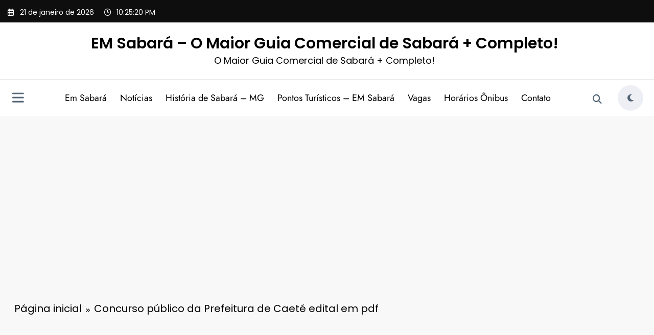

--- FILE ---
content_type: text/html; charset=UTF-8
request_url: https://www.emsabara.com.br/tag/concurso-publico-da-prefeitura-de-caete-edital-em-pdf/
body_size: 32949
content:
<!doctype html>
<html lang="pt-BR">
	<head itemscope itemtype="http://schema.org/WebSite">
		<meta charset="UTF-8">
		<meta http-equiv="X-UA-Compatible" content="IE=edge">
		<meta name="viewport" content="width=device-width,initial-scale=1,shrink-to-fit=no">
		<meta name='robots' content='index, follow, max-image-preview:large, max-snippet:-1, max-video-preview:-1' />

	<!-- This site is optimized with the Yoast SEO plugin v26.6 - https://yoast.com/wordpress/plugins/seo/ -->
	<title>Arquivos Concurso público da Prefeitura de Caeté edital em pdf - EM Sabará - O Maior Guia Comercial de Sabará + Completo!</title>
	<link rel="canonical" href="https://www.emsabara.com.br/tag/concurso-publico-da-prefeitura-de-caete-edital-em-pdf/" />
	<meta property="og:locale" content="pt_BR" />
	<meta property="og:type" content="article" />
	<meta property="og:title" content="Arquivos Concurso público da Prefeitura de Caeté edital em pdf - EM Sabará - O Maior Guia Comercial de Sabará + Completo!" />
	<meta property="og:url" content="https://www.emsabara.com.br/tag/concurso-publico-da-prefeitura-de-caete-edital-em-pdf/" />
	<meta property="og:site_name" content="EM Sabará - O Maior Guia Comercial de Sabará + Completo!" />
	<meta name="twitter:card" content="summary_large_image" />
	<script type="application/ld+json" class="yoast-schema-graph">{"@context":"https://schema.org","@graph":[{"@type":"CollectionPage","@id":"https://www.emsabara.com.br/tag/concurso-publico-da-prefeitura-de-caete-edital-em-pdf/","url":"https://www.emsabara.com.br/tag/concurso-publico-da-prefeitura-de-caete-edital-em-pdf/","name":"Arquivos Concurso público da Prefeitura de Caeté edital em pdf - EM Sabará - O Maior Guia Comercial de Sabará + Completo!","isPartOf":{"@id":"https://www.emsabara.com.br/#website"},"primaryImageOfPage":{"@id":"https://www.emsabara.com.br/tag/concurso-publico-da-prefeitura-de-caete-edital-em-pdf/#primaryimage"},"image":{"@id":"https://www.emsabara.com.br/tag/concurso-publico-da-prefeitura-de-caete-edital-em-pdf/#primaryimage"},"thumbnailUrl":"https://www.emsabara.com.br/wp-content/uploads/2022/07/Concurso-publico-da-Prefeitura-de-Caete-MG-2022-veja-o-edital.webp","breadcrumb":{"@id":"https://www.emsabara.com.br/tag/concurso-publico-da-prefeitura-de-caete-edital-em-pdf/#breadcrumb"},"inLanguage":"pt-BR"},{"@type":"ImageObject","inLanguage":"pt-BR","@id":"https://www.emsabara.com.br/tag/concurso-publico-da-prefeitura-de-caete-edital-em-pdf/#primaryimage","url":"https://www.emsabara.com.br/wp-content/uploads/2022/07/Concurso-publico-da-Prefeitura-de-Caete-MG-2022-veja-o-edital.webp","contentUrl":"https://www.emsabara.com.br/wp-content/uploads/2022/07/Concurso-publico-da-Prefeitura-de-Caete-MG-2022-veja-o-edital.webp","width":698,"height":1024},{"@type":"BreadcrumbList","@id":"https://www.emsabara.com.br/tag/concurso-publico-da-prefeitura-de-caete-edital-em-pdf/#breadcrumb","itemListElement":[{"@type":"ListItem","position":1,"name":"Início","item":"https://www.emsabara.com.br/"},{"@type":"ListItem","position":2,"name":"Concurso público da Prefeitura de Caeté edital em pdf"}]},{"@type":"WebSite","@id":"https://www.emsabara.com.br/#website","url":"https://www.emsabara.com.br/","name":"EM Sabará - O Maior Guia Comercial de Sabará + Completo!","description":"O Maior Guia Comercial de Sabará + Completo!","publisher":{"@id":"https://www.emsabara.com.br/#organization"},"potentialAction":[{"@type":"SearchAction","target":{"@type":"EntryPoint","urlTemplate":"https://www.emsabara.com.br/?s={search_term_string}"},"query-input":{"@type":"PropertyValueSpecification","valueRequired":true,"valueName":"search_term_string"}}],"inLanguage":"pt-BR"},{"@type":"Organization","@id":"https://www.emsabara.com.br/#organization","name":"Guia Comercial Em Sabará - MG","url":"https://www.emsabara.com.br/","logo":{"@type":"ImageObject","inLanguage":"pt-BR","@id":"https://www.emsabara.com.br/#/schema/logo/image/","url":"https://emsabara.com.br/wp-content/uploads/2018/02/Logomarca-EmSabara.jpg","contentUrl":"https://emsabara.com.br/wp-content/uploads/2018/02/Logomarca-EmSabara.jpg","width":277,"height":257,"caption":"Guia Comercial Em Sabará - MG"},"image":{"@id":"https://www.emsabara.com.br/#/schema/logo/image/"}}]}</script>
	<!-- / Yoast SEO plugin. -->


<link rel="alternate" type="application/rss+xml" title="Feed para EM Sabará - O Maior Guia Comercial de Sabará + Completo! &raquo;" href="https://www.emsabara.com.br/feed/" />
<link rel="alternate" type="application/rss+xml" title="Feed de comentários para EM Sabará - O Maior Guia Comercial de Sabará + Completo! &raquo;" href="https://www.emsabara.com.br/comments/feed/" />
<link rel="alternate" type="application/rss+xml" title="Feed de tag para EM Sabará - O Maior Guia Comercial de Sabará + Completo! &raquo; Concurso público da Prefeitura de Caeté edital em pdf" href="https://www.emsabara.com.br/tag/concurso-publico-da-prefeitura-de-caete-edital-em-pdf/feed/" />
<style id='wp-img-auto-sizes-contain-inline-css' type='text/css'>
img:is([sizes=auto i],[sizes^="auto," i]){contain-intrinsic-size:3000px 1500px}
/*# sourceURL=wp-img-auto-sizes-contain-inline-css */
</style>
<link rel='stylesheet' id='newscrunch-theme-fonts-css' href='https://www.emsabara.com.br/wp-content/fonts/8ec92c844c6981605ceb76a5de7e6bb8.css' type='text/css' media='all' />
<style id='wp-block-library-inline-css' type='text/css'>
:root{--wp-block-synced-color:#7a00df;--wp-block-synced-color--rgb:122,0,223;--wp-bound-block-color:var(--wp-block-synced-color);--wp-editor-canvas-background:#ddd;--wp-admin-theme-color:#007cba;--wp-admin-theme-color--rgb:0,124,186;--wp-admin-theme-color-darker-10:#006ba1;--wp-admin-theme-color-darker-10--rgb:0,107,160.5;--wp-admin-theme-color-darker-20:#005a87;--wp-admin-theme-color-darker-20--rgb:0,90,135;--wp-admin-border-width-focus:2px}@media (min-resolution:192dpi){:root{--wp-admin-border-width-focus:1.5px}}.wp-element-button{cursor:pointer}:root .has-very-light-gray-background-color{background-color:#eee}:root .has-very-dark-gray-background-color{background-color:#313131}:root .has-very-light-gray-color{color:#eee}:root .has-very-dark-gray-color{color:#313131}:root .has-vivid-green-cyan-to-vivid-cyan-blue-gradient-background{background:linear-gradient(135deg,#00d084,#0693e3)}:root .has-purple-crush-gradient-background{background:linear-gradient(135deg,#34e2e4,#4721fb 50%,#ab1dfe)}:root .has-hazy-dawn-gradient-background{background:linear-gradient(135deg,#faaca8,#dad0ec)}:root .has-subdued-olive-gradient-background{background:linear-gradient(135deg,#fafae1,#67a671)}:root .has-atomic-cream-gradient-background{background:linear-gradient(135deg,#fdd79a,#004a59)}:root .has-nightshade-gradient-background{background:linear-gradient(135deg,#330968,#31cdcf)}:root .has-midnight-gradient-background{background:linear-gradient(135deg,#020381,#2874fc)}:root{--wp--preset--font-size--normal:16px;--wp--preset--font-size--huge:42px}.has-regular-font-size{font-size:1em}.has-larger-font-size{font-size:2.625em}.has-normal-font-size{font-size:var(--wp--preset--font-size--normal)}.has-huge-font-size{font-size:var(--wp--preset--font-size--huge)}.has-text-align-center{text-align:center}.has-text-align-left{text-align:left}.has-text-align-right{text-align:right}.has-fit-text{white-space:nowrap!important}#end-resizable-editor-section{display:none}.aligncenter{clear:both}.items-justified-left{justify-content:flex-start}.items-justified-center{justify-content:center}.items-justified-right{justify-content:flex-end}.items-justified-space-between{justify-content:space-between}.screen-reader-text{border:0;clip-path:inset(50%);height:1px;margin:-1px;overflow:hidden;padding:0;position:absolute;width:1px;word-wrap:normal!important}.screen-reader-text:focus{background-color:#ddd;clip-path:none;color:#444;display:block;font-size:1em;height:auto;left:5px;line-height:normal;padding:15px 23px 14px;text-decoration:none;top:5px;width:auto;z-index:100000}html :where(.has-border-color){border-style:solid}html :where([style*=border-top-color]){border-top-style:solid}html :where([style*=border-right-color]){border-right-style:solid}html :where([style*=border-bottom-color]){border-bottom-style:solid}html :where([style*=border-left-color]){border-left-style:solid}html :where([style*=border-width]){border-style:solid}html :where([style*=border-top-width]){border-top-style:solid}html :where([style*=border-right-width]){border-right-style:solid}html :where([style*=border-bottom-width]){border-bottom-style:solid}html :where([style*=border-left-width]){border-left-style:solid}html :where(img[class*=wp-image-]){height:auto;max-width:100%}:where(figure){margin:0 0 1em}html :where(.is-position-sticky){--wp-admin--admin-bar--position-offset:var(--wp-admin--admin-bar--height,0px)}@media screen and (max-width:600px){html :where(.is-position-sticky){--wp-admin--admin-bar--position-offset:0px}}

/*# sourceURL=wp-block-library-inline-css */
</style><style id='wp-block-gallery-inline-css' type='text/css'>
.blocks-gallery-grid:not(.has-nested-images),.wp-block-gallery:not(.has-nested-images){display:flex;flex-wrap:wrap;list-style-type:none;margin:0;padding:0}.blocks-gallery-grid:not(.has-nested-images) .blocks-gallery-image,.blocks-gallery-grid:not(.has-nested-images) .blocks-gallery-item,.wp-block-gallery:not(.has-nested-images) .blocks-gallery-image,.wp-block-gallery:not(.has-nested-images) .blocks-gallery-item{display:flex;flex-direction:column;flex-grow:1;justify-content:center;margin:0 1em 1em 0;position:relative;width:calc(50% - 1em)}.blocks-gallery-grid:not(.has-nested-images) .blocks-gallery-image:nth-of-type(2n),.blocks-gallery-grid:not(.has-nested-images) .blocks-gallery-item:nth-of-type(2n),.wp-block-gallery:not(.has-nested-images) .blocks-gallery-image:nth-of-type(2n),.wp-block-gallery:not(.has-nested-images) .blocks-gallery-item:nth-of-type(2n){margin-right:0}.blocks-gallery-grid:not(.has-nested-images) .blocks-gallery-image figure,.blocks-gallery-grid:not(.has-nested-images) .blocks-gallery-item figure,.wp-block-gallery:not(.has-nested-images) .blocks-gallery-image figure,.wp-block-gallery:not(.has-nested-images) .blocks-gallery-item figure{align-items:flex-end;display:flex;height:100%;justify-content:flex-start;margin:0}.blocks-gallery-grid:not(.has-nested-images) .blocks-gallery-image img,.blocks-gallery-grid:not(.has-nested-images) .blocks-gallery-item img,.wp-block-gallery:not(.has-nested-images) .blocks-gallery-image img,.wp-block-gallery:not(.has-nested-images) .blocks-gallery-item img{display:block;height:auto;max-width:100%;width:auto}.blocks-gallery-grid:not(.has-nested-images) .blocks-gallery-image figcaption,.blocks-gallery-grid:not(.has-nested-images) .blocks-gallery-item figcaption,.wp-block-gallery:not(.has-nested-images) .blocks-gallery-image figcaption,.wp-block-gallery:not(.has-nested-images) .blocks-gallery-item figcaption{background:linear-gradient(0deg,#000000b3,#0000004d 70%,#0000);bottom:0;box-sizing:border-box;color:#fff;font-size:.8em;margin:0;max-height:100%;overflow:auto;padding:3em .77em .7em;position:absolute;text-align:center;width:100%;z-index:2}.blocks-gallery-grid:not(.has-nested-images) .blocks-gallery-image figcaption img,.blocks-gallery-grid:not(.has-nested-images) .blocks-gallery-item figcaption img,.wp-block-gallery:not(.has-nested-images) .blocks-gallery-image figcaption img,.wp-block-gallery:not(.has-nested-images) .blocks-gallery-item figcaption img{display:inline}.blocks-gallery-grid:not(.has-nested-images) figcaption,.wp-block-gallery:not(.has-nested-images) figcaption{flex-grow:1}.blocks-gallery-grid:not(.has-nested-images).is-cropped .blocks-gallery-image a,.blocks-gallery-grid:not(.has-nested-images).is-cropped .blocks-gallery-image img,.blocks-gallery-grid:not(.has-nested-images).is-cropped .blocks-gallery-item a,.blocks-gallery-grid:not(.has-nested-images).is-cropped .blocks-gallery-item img,.wp-block-gallery:not(.has-nested-images).is-cropped .blocks-gallery-image a,.wp-block-gallery:not(.has-nested-images).is-cropped .blocks-gallery-image img,.wp-block-gallery:not(.has-nested-images).is-cropped .blocks-gallery-item a,.wp-block-gallery:not(.has-nested-images).is-cropped .blocks-gallery-item img{flex:1;height:100%;object-fit:cover;width:100%}.blocks-gallery-grid:not(.has-nested-images).columns-1 .blocks-gallery-image,.blocks-gallery-grid:not(.has-nested-images).columns-1 .blocks-gallery-item,.wp-block-gallery:not(.has-nested-images).columns-1 .blocks-gallery-image,.wp-block-gallery:not(.has-nested-images).columns-1 .blocks-gallery-item{margin-right:0;width:100%}@media (min-width:600px){.blocks-gallery-grid:not(.has-nested-images).columns-3 .blocks-gallery-image,.blocks-gallery-grid:not(.has-nested-images).columns-3 .blocks-gallery-item,.wp-block-gallery:not(.has-nested-images).columns-3 .blocks-gallery-image,.wp-block-gallery:not(.has-nested-images).columns-3 .blocks-gallery-item{margin-right:1em;width:calc(33.33333% - .66667em)}.blocks-gallery-grid:not(.has-nested-images).columns-4 .blocks-gallery-image,.blocks-gallery-grid:not(.has-nested-images).columns-4 .blocks-gallery-item,.wp-block-gallery:not(.has-nested-images).columns-4 .blocks-gallery-image,.wp-block-gallery:not(.has-nested-images).columns-4 .blocks-gallery-item{margin-right:1em;width:calc(25% - .75em)}.blocks-gallery-grid:not(.has-nested-images).columns-5 .blocks-gallery-image,.blocks-gallery-grid:not(.has-nested-images).columns-5 .blocks-gallery-item,.wp-block-gallery:not(.has-nested-images).columns-5 .blocks-gallery-image,.wp-block-gallery:not(.has-nested-images).columns-5 .blocks-gallery-item{margin-right:1em;width:calc(20% - .8em)}.blocks-gallery-grid:not(.has-nested-images).columns-6 .blocks-gallery-image,.blocks-gallery-grid:not(.has-nested-images).columns-6 .blocks-gallery-item,.wp-block-gallery:not(.has-nested-images).columns-6 .blocks-gallery-image,.wp-block-gallery:not(.has-nested-images).columns-6 .blocks-gallery-item{margin-right:1em;width:calc(16.66667% - .83333em)}.blocks-gallery-grid:not(.has-nested-images).columns-7 .blocks-gallery-image,.blocks-gallery-grid:not(.has-nested-images).columns-7 .blocks-gallery-item,.wp-block-gallery:not(.has-nested-images).columns-7 .blocks-gallery-image,.wp-block-gallery:not(.has-nested-images).columns-7 .blocks-gallery-item{margin-right:1em;width:calc(14.28571% - .85714em)}.blocks-gallery-grid:not(.has-nested-images).columns-8 .blocks-gallery-image,.blocks-gallery-grid:not(.has-nested-images).columns-8 .blocks-gallery-item,.wp-block-gallery:not(.has-nested-images).columns-8 .blocks-gallery-image,.wp-block-gallery:not(.has-nested-images).columns-8 .blocks-gallery-item{margin-right:1em;width:calc(12.5% - .875em)}.blocks-gallery-grid:not(.has-nested-images).columns-1 .blocks-gallery-image:nth-of-type(1n),.blocks-gallery-grid:not(.has-nested-images).columns-1 .blocks-gallery-item:nth-of-type(1n),.blocks-gallery-grid:not(.has-nested-images).columns-2 .blocks-gallery-image:nth-of-type(2n),.blocks-gallery-grid:not(.has-nested-images).columns-2 .blocks-gallery-item:nth-of-type(2n),.blocks-gallery-grid:not(.has-nested-images).columns-3 .blocks-gallery-image:nth-of-type(3n),.blocks-gallery-grid:not(.has-nested-images).columns-3 .blocks-gallery-item:nth-of-type(3n),.blocks-gallery-grid:not(.has-nested-images).columns-4 .blocks-gallery-image:nth-of-type(4n),.blocks-gallery-grid:not(.has-nested-images).columns-4 .blocks-gallery-item:nth-of-type(4n),.blocks-gallery-grid:not(.has-nested-images).columns-5 .blocks-gallery-image:nth-of-type(5n),.blocks-gallery-grid:not(.has-nested-images).columns-5 .blocks-gallery-item:nth-of-type(5n),.blocks-gallery-grid:not(.has-nested-images).columns-6 .blocks-gallery-image:nth-of-type(6n),.blocks-gallery-grid:not(.has-nested-images).columns-6 .blocks-gallery-item:nth-of-type(6n),.blocks-gallery-grid:not(.has-nested-images).columns-7 .blocks-gallery-image:nth-of-type(7n),.blocks-gallery-grid:not(.has-nested-images).columns-7 .blocks-gallery-item:nth-of-type(7n),.blocks-gallery-grid:not(.has-nested-images).columns-8 .blocks-gallery-image:nth-of-type(8n),.blocks-gallery-grid:not(.has-nested-images).columns-8 .blocks-gallery-item:nth-of-type(8n),.wp-block-gallery:not(.has-nested-images).columns-1 .blocks-gallery-image:nth-of-type(1n),.wp-block-gallery:not(.has-nested-images).columns-1 .blocks-gallery-item:nth-of-type(1n),.wp-block-gallery:not(.has-nested-images).columns-2 .blocks-gallery-image:nth-of-type(2n),.wp-block-gallery:not(.has-nested-images).columns-2 .blocks-gallery-item:nth-of-type(2n),.wp-block-gallery:not(.has-nested-images).columns-3 .blocks-gallery-image:nth-of-type(3n),.wp-block-gallery:not(.has-nested-images).columns-3 .blocks-gallery-item:nth-of-type(3n),.wp-block-gallery:not(.has-nested-images).columns-4 .blocks-gallery-image:nth-of-type(4n),.wp-block-gallery:not(.has-nested-images).columns-4 .blocks-gallery-item:nth-of-type(4n),.wp-block-gallery:not(.has-nested-images).columns-5 .blocks-gallery-image:nth-of-type(5n),.wp-block-gallery:not(.has-nested-images).columns-5 .blocks-gallery-item:nth-of-type(5n),.wp-block-gallery:not(.has-nested-images).columns-6 .blocks-gallery-image:nth-of-type(6n),.wp-block-gallery:not(.has-nested-images).columns-6 .blocks-gallery-item:nth-of-type(6n),.wp-block-gallery:not(.has-nested-images).columns-7 .blocks-gallery-image:nth-of-type(7n),.wp-block-gallery:not(.has-nested-images).columns-7 .blocks-gallery-item:nth-of-type(7n),.wp-block-gallery:not(.has-nested-images).columns-8 .blocks-gallery-image:nth-of-type(8n),.wp-block-gallery:not(.has-nested-images).columns-8 .blocks-gallery-item:nth-of-type(8n){margin-right:0}}.blocks-gallery-grid:not(.has-nested-images) .blocks-gallery-image:last-child,.blocks-gallery-grid:not(.has-nested-images) .blocks-gallery-item:last-child,.wp-block-gallery:not(.has-nested-images) .blocks-gallery-image:last-child,.wp-block-gallery:not(.has-nested-images) .blocks-gallery-item:last-child{margin-right:0}.blocks-gallery-grid:not(.has-nested-images).alignleft,.blocks-gallery-grid:not(.has-nested-images).alignright,.wp-block-gallery:not(.has-nested-images).alignleft,.wp-block-gallery:not(.has-nested-images).alignright{max-width:420px;width:100%}.blocks-gallery-grid:not(.has-nested-images).aligncenter .blocks-gallery-item figure,.wp-block-gallery:not(.has-nested-images).aligncenter .blocks-gallery-item figure{justify-content:center}.wp-block-gallery:not(.is-cropped) .blocks-gallery-item{align-self:flex-start}figure.wp-block-gallery.has-nested-images{align-items:normal}.wp-block-gallery.has-nested-images figure.wp-block-image:not(#individual-image){margin:0;width:calc(50% - var(--wp--style--unstable-gallery-gap, 16px)/2)}.wp-block-gallery.has-nested-images figure.wp-block-image{box-sizing:border-box;display:flex;flex-direction:column;flex-grow:1;justify-content:center;max-width:100%;position:relative}.wp-block-gallery.has-nested-images figure.wp-block-image>a,.wp-block-gallery.has-nested-images figure.wp-block-image>div{flex-direction:column;flex-grow:1;margin:0}.wp-block-gallery.has-nested-images figure.wp-block-image img{display:block;height:auto;max-width:100%!important;width:auto}.wp-block-gallery.has-nested-images figure.wp-block-image figcaption,.wp-block-gallery.has-nested-images figure.wp-block-image:has(figcaption):before{bottom:0;left:0;max-height:100%;position:absolute;right:0}.wp-block-gallery.has-nested-images figure.wp-block-image:has(figcaption):before{backdrop-filter:blur(3px);content:"";height:100%;-webkit-mask-image:linear-gradient(0deg,#000 20%,#0000);mask-image:linear-gradient(0deg,#000 20%,#0000);max-height:40%;pointer-events:none}.wp-block-gallery.has-nested-images figure.wp-block-image figcaption{box-sizing:border-box;color:#fff;font-size:13px;margin:0;overflow:auto;padding:1em;text-align:center;text-shadow:0 0 1.5px #000}.wp-block-gallery.has-nested-images figure.wp-block-image figcaption::-webkit-scrollbar{height:12px;width:12px}.wp-block-gallery.has-nested-images figure.wp-block-image figcaption::-webkit-scrollbar-track{background-color:initial}.wp-block-gallery.has-nested-images figure.wp-block-image figcaption::-webkit-scrollbar-thumb{background-clip:padding-box;background-color:initial;border:3px solid #0000;border-radius:8px}.wp-block-gallery.has-nested-images figure.wp-block-image figcaption:focus-within::-webkit-scrollbar-thumb,.wp-block-gallery.has-nested-images figure.wp-block-image figcaption:focus::-webkit-scrollbar-thumb,.wp-block-gallery.has-nested-images figure.wp-block-image figcaption:hover::-webkit-scrollbar-thumb{background-color:#fffc}.wp-block-gallery.has-nested-images figure.wp-block-image figcaption{scrollbar-color:#0000 #0000;scrollbar-gutter:stable both-edges;scrollbar-width:thin}.wp-block-gallery.has-nested-images figure.wp-block-image figcaption:focus,.wp-block-gallery.has-nested-images figure.wp-block-image figcaption:focus-within,.wp-block-gallery.has-nested-images figure.wp-block-image figcaption:hover{scrollbar-color:#fffc #0000}.wp-block-gallery.has-nested-images figure.wp-block-image figcaption{will-change:transform}@media (hover:none){.wp-block-gallery.has-nested-images figure.wp-block-image figcaption{scrollbar-color:#fffc #0000}}.wp-block-gallery.has-nested-images figure.wp-block-image figcaption{background:linear-gradient(0deg,#0006,#0000)}.wp-block-gallery.has-nested-images figure.wp-block-image figcaption img{display:inline}.wp-block-gallery.has-nested-images figure.wp-block-image figcaption a{color:inherit}.wp-block-gallery.has-nested-images figure.wp-block-image.has-custom-border img{box-sizing:border-box}.wp-block-gallery.has-nested-images figure.wp-block-image.has-custom-border>a,.wp-block-gallery.has-nested-images figure.wp-block-image.has-custom-border>div,.wp-block-gallery.has-nested-images figure.wp-block-image.is-style-rounded>a,.wp-block-gallery.has-nested-images figure.wp-block-image.is-style-rounded>div{flex:1 1 auto}.wp-block-gallery.has-nested-images figure.wp-block-image.has-custom-border figcaption,.wp-block-gallery.has-nested-images figure.wp-block-image.is-style-rounded figcaption{background:none;color:inherit;flex:initial;margin:0;padding:10px 10px 9px;position:relative;text-shadow:none}.wp-block-gallery.has-nested-images figure.wp-block-image.has-custom-border:before,.wp-block-gallery.has-nested-images figure.wp-block-image.is-style-rounded:before{content:none}.wp-block-gallery.has-nested-images figcaption{flex-basis:100%;flex-grow:1;text-align:center}.wp-block-gallery.has-nested-images:not(.is-cropped) figure.wp-block-image:not(#individual-image){margin-bottom:auto;margin-top:0}.wp-block-gallery.has-nested-images.is-cropped figure.wp-block-image:not(#individual-image){align-self:inherit}.wp-block-gallery.has-nested-images.is-cropped figure.wp-block-image:not(#individual-image)>a,.wp-block-gallery.has-nested-images.is-cropped figure.wp-block-image:not(#individual-image)>div:not(.components-drop-zone){display:flex}.wp-block-gallery.has-nested-images.is-cropped figure.wp-block-image:not(#individual-image) a,.wp-block-gallery.has-nested-images.is-cropped figure.wp-block-image:not(#individual-image) img{flex:1 0 0%;height:100%;object-fit:cover;width:100%}.wp-block-gallery.has-nested-images.columns-1 figure.wp-block-image:not(#individual-image){width:100%}@media (min-width:600px){.wp-block-gallery.has-nested-images.columns-3 figure.wp-block-image:not(#individual-image){width:calc(33.33333% - var(--wp--style--unstable-gallery-gap, 16px)*.66667)}.wp-block-gallery.has-nested-images.columns-4 figure.wp-block-image:not(#individual-image){width:calc(25% - var(--wp--style--unstable-gallery-gap, 16px)*.75)}.wp-block-gallery.has-nested-images.columns-5 figure.wp-block-image:not(#individual-image){width:calc(20% - var(--wp--style--unstable-gallery-gap, 16px)*.8)}.wp-block-gallery.has-nested-images.columns-6 figure.wp-block-image:not(#individual-image){width:calc(16.66667% - var(--wp--style--unstable-gallery-gap, 16px)*.83333)}.wp-block-gallery.has-nested-images.columns-7 figure.wp-block-image:not(#individual-image){width:calc(14.28571% - var(--wp--style--unstable-gallery-gap, 16px)*.85714)}.wp-block-gallery.has-nested-images.columns-8 figure.wp-block-image:not(#individual-image){width:calc(12.5% - var(--wp--style--unstable-gallery-gap, 16px)*.875)}.wp-block-gallery.has-nested-images.columns-default figure.wp-block-image:not(#individual-image){width:calc(33.33% - var(--wp--style--unstable-gallery-gap, 16px)*.66667)}.wp-block-gallery.has-nested-images.columns-default figure.wp-block-image:not(#individual-image):first-child:nth-last-child(2),.wp-block-gallery.has-nested-images.columns-default figure.wp-block-image:not(#individual-image):first-child:nth-last-child(2)~figure.wp-block-image:not(#individual-image){width:calc(50% - var(--wp--style--unstable-gallery-gap, 16px)*.5)}.wp-block-gallery.has-nested-images.columns-default figure.wp-block-image:not(#individual-image):first-child:last-child{width:100%}}.wp-block-gallery.has-nested-images.alignleft,.wp-block-gallery.has-nested-images.alignright{max-width:420px;width:100%}.wp-block-gallery.has-nested-images.aligncenter{justify-content:center}
/*# sourceURL=https://www.emsabara.com.br/wp-includes/blocks/gallery/style.min.css */
</style>
<style id='wp-block-gallery-theme-inline-css' type='text/css'>
.blocks-gallery-caption{color:#555;font-size:13px;text-align:center}.is-dark-theme .blocks-gallery-caption{color:#ffffffa6}
/*# sourceURL=https://www.emsabara.com.br/wp-includes/blocks/gallery/theme.min.css */
</style>
<style id='wp-block-image-inline-css' type='text/css'>
.wp-block-image>a,.wp-block-image>figure>a{display:inline-block}.wp-block-image img{box-sizing:border-box;height:auto;max-width:100%;vertical-align:bottom}@media not (prefers-reduced-motion){.wp-block-image img.hide{visibility:hidden}.wp-block-image img.show{animation:show-content-image .4s}}.wp-block-image[style*=border-radius] img,.wp-block-image[style*=border-radius]>a{border-radius:inherit}.wp-block-image.has-custom-border img{box-sizing:border-box}.wp-block-image.aligncenter{text-align:center}.wp-block-image.alignfull>a,.wp-block-image.alignwide>a{width:100%}.wp-block-image.alignfull img,.wp-block-image.alignwide img{height:auto;width:100%}.wp-block-image .aligncenter,.wp-block-image .alignleft,.wp-block-image .alignright,.wp-block-image.aligncenter,.wp-block-image.alignleft,.wp-block-image.alignright{display:table}.wp-block-image .aligncenter>figcaption,.wp-block-image .alignleft>figcaption,.wp-block-image .alignright>figcaption,.wp-block-image.aligncenter>figcaption,.wp-block-image.alignleft>figcaption,.wp-block-image.alignright>figcaption{caption-side:bottom;display:table-caption}.wp-block-image .alignleft{float:left;margin:.5em 1em .5em 0}.wp-block-image .alignright{float:right;margin:.5em 0 .5em 1em}.wp-block-image .aligncenter{margin-left:auto;margin-right:auto}.wp-block-image :where(figcaption){margin-bottom:1em;margin-top:.5em}.wp-block-image.is-style-circle-mask img{border-radius:9999px}@supports ((-webkit-mask-image:none) or (mask-image:none)) or (-webkit-mask-image:none){.wp-block-image.is-style-circle-mask img{border-radius:0;-webkit-mask-image:url('data:image/svg+xml;utf8,<svg viewBox="0 0 100 100" xmlns="http://www.w3.org/2000/svg"><circle cx="50" cy="50" r="50"/></svg>');mask-image:url('data:image/svg+xml;utf8,<svg viewBox="0 0 100 100" xmlns="http://www.w3.org/2000/svg"><circle cx="50" cy="50" r="50"/></svg>');mask-mode:alpha;-webkit-mask-position:center;mask-position:center;-webkit-mask-repeat:no-repeat;mask-repeat:no-repeat;-webkit-mask-size:contain;mask-size:contain}}:root :where(.wp-block-image.is-style-rounded img,.wp-block-image .is-style-rounded img){border-radius:9999px}.wp-block-image figure{margin:0}.wp-lightbox-container{display:flex;flex-direction:column;position:relative}.wp-lightbox-container img{cursor:zoom-in}.wp-lightbox-container img:hover+button{opacity:1}.wp-lightbox-container button{align-items:center;backdrop-filter:blur(16px) saturate(180%);background-color:#5a5a5a40;border:none;border-radius:4px;cursor:zoom-in;display:flex;height:20px;justify-content:center;opacity:0;padding:0;position:absolute;right:16px;text-align:center;top:16px;width:20px;z-index:100}@media not (prefers-reduced-motion){.wp-lightbox-container button{transition:opacity .2s ease}}.wp-lightbox-container button:focus-visible{outline:3px auto #5a5a5a40;outline:3px auto -webkit-focus-ring-color;outline-offset:3px}.wp-lightbox-container button:hover{cursor:pointer;opacity:1}.wp-lightbox-container button:focus{opacity:1}.wp-lightbox-container button:focus,.wp-lightbox-container button:hover,.wp-lightbox-container button:not(:hover):not(:active):not(.has-background){background-color:#5a5a5a40;border:none}.wp-lightbox-overlay{box-sizing:border-box;cursor:zoom-out;height:100vh;left:0;overflow:hidden;position:fixed;top:0;visibility:hidden;width:100%;z-index:100000}.wp-lightbox-overlay .close-button{align-items:center;cursor:pointer;display:flex;justify-content:center;min-height:40px;min-width:40px;padding:0;position:absolute;right:calc(env(safe-area-inset-right) + 16px);top:calc(env(safe-area-inset-top) + 16px);z-index:5000000}.wp-lightbox-overlay .close-button:focus,.wp-lightbox-overlay .close-button:hover,.wp-lightbox-overlay .close-button:not(:hover):not(:active):not(.has-background){background:none;border:none}.wp-lightbox-overlay .lightbox-image-container{height:var(--wp--lightbox-container-height);left:50%;overflow:hidden;position:absolute;top:50%;transform:translate(-50%,-50%);transform-origin:top left;width:var(--wp--lightbox-container-width);z-index:9999999999}.wp-lightbox-overlay .wp-block-image{align-items:center;box-sizing:border-box;display:flex;height:100%;justify-content:center;margin:0;position:relative;transform-origin:0 0;width:100%;z-index:3000000}.wp-lightbox-overlay .wp-block-image img{height:var(--wp--lightbox-image-height);min-height:var(--wp--lightbox-image-height);min-width:var(--wp--lightbox-image-width);width:var(--wp--lightbox-image-width)}.wp-lightbox-overlay .wp-block-image figcaption{display:none}.wp-lightbox-overlay button{background:none;border:none}.wp-lightbox-overlay .scrim{background-color:#fff;height:100%;opacity:.9;position:absolute;width:100%;z-index:2000000}.wp-lightbox-overlay.active{visibility:visible}@media not (prefers-reduced-motion){.wp-lightbox-overlay.active{animation:turn-on-visibility .25s both}.wp-lightbox-overlay.active img{animation:turn-on-visibility .35s both}.wp-lightbox-overlay.show-closing-animation:not(.active){animation:turn-off-visibility .35s both}.wp-lightbox-overlay.show-closing-animation:not(.active) img{animation:turn-off-visibility .25s both}.wp-lightbox-overlay.zoom.active{animation:none;opacity:1;visibility:visible}.wp-lightbox-overlay.zoom.active .lightbox-image-container{animation:lightbox-zoom-in .4s}.wp-lightbox-overlay.zoom.active .lightbox-image-container img{animation:none}.wp-lightbox-overlay.zoom.active .scrim{animation:turn-on-visibility .4s forwards}.wp-lightbox-overlay.zoom.show-closing-animation:not(.active){animation:none}.wp-lightbox-overlay.zoom.show-closing-animation:not(.active) .lightbox-image-container{animation:lightbox-zoom-out .4s}.wp-lightbox-overlay.zoom.show-closing-animation:not(.active) .lightbox-image-container img{animation:none}.wp-lightbox-overlay.zoom.show-closing-animation:not(.active) .scrim{animation:turn-off-visibility .4s forwards}}@keyframes show-content-image{0%{visibility:hidden}99%{visibility:hidden}to{visibility:visible}}@keyframes turn-on-visibility{0%{opacity:0}to{opacity:1}}@keyframes turn-off-visibility{0%{opacity:1;visibility:visible}99%{opacity:0;visibility:visible}to{opacity:0;visibility:hidden}}@keyframes lightbox-zoom-in{0%{transform:translate(calc((-100vw + var(--wp--lightbox-scrollbar-width))/2 + var(--wp--lightbox-initial-left-position)),calc(-50vh + var(--wp--lightbox-initial-top-position))) scale(var(--wp--lightbox-scale))}to{transform:translate(-50%,-50%) scale(1)}}@keyframes lightbox-zoom-out{0%{transform:translate(-50%,-50%) scale(1);visibility:visible}99%{visibility:visible}to{transform:translate(calc((-100vw + var(--wp--lightbox-scrollbar-width))/2 + var(--wp--lightbox-initial-left-position)),calc(-50vh + var(--wp--lightbox-initial-top-position))) scale(var(--wp--lightbox-scale));visibility:hidden}}
/*# sourceURL=https://www.emsabara.com.br/wp-includes/blocks/image/style.min.css */
</style>
<style id='wp-block-image-theme-inline-css' type='text/css'>
:root :where(.wp-block-image figcaption){color:#555;font-size:13px;text-align:center}.is-dark-theme :root :where(.wp-block-image figcaption){color:#ffffffa6}.wp-block-image{margin:0 0 1em}
/*# sourceURL=https://www.emsabara.com.br/wp-includes/blocks/image/theme.min.css */
</style>
<style id='wp-block-embed-inline-css' type='text/css'>
.wp-block-embed.alignleft,.wp-block-embed.alignright,.wp-block[data-align=left]>[data-type="core/embed"],.wp-block[data-align=right]>[data-type="core/embed"]{max-width:360px;width:100%}.wp-block-embed.alignleft .wp-block-embed__wrapper,.wp-block-embed.alignright .wp-block-embed__wrapper,.wp-block[data-align=left]>[data-type="core/embed"] .wp-block-embed__wrapper,.wp-block[data-align=right]>[data-type="core/embed"] .wp-block-embed__wrapper{min-width:280px}.wp-block-cover .wp-block-embed{min-height:240px;min-width:320px}.wp-block-embed{overflow-wrap:break-word}.wp-block-embed :where(figcaption){margin-bottom:1em;margin-top:.5em}.wp-block-embed iframe{max-width:100%}.wp-block-embed__wrapper{position:relative}.wp-embed-responsive .wp-has-aspect-ratio .wp-block-embed__wrapper:before{content:"";display:block;padding-top:50%}.wp-embed-responsive .wp-has-aspect-ratio iframe{bottom:0;height:100%;left:0;position:absolute;right:0;top:0;width:100%}.wp-embed-responsive .wp-embed-aspect-21-9 .wp-block-embed__wrapper:before{padding-top:42.85%}.wp-embed-responsive .wp-embed-aspect-18-9 .wp-block-embed__wrapper:before{padding-top:50%}.wp-embed-responsive .wp-embed-aspect-16-9 .wp-block-embed__wrapper:before{padding-top:56.25%}.wp-embed-responsive .wp-embed-aspect-4-3 .wp-block-embed__wrapper:before{padding-top:75%}.wp-embed-responsive .wp-embed-aspect-1-1 .wp-block-embed__wrapper:before{padding-top:100%}.wp-embed-responsive .wp-embed-aspect-9-16 .wp-block-embed__wrapper:before{padding-top:177.77%}.wp-embed-responsive .wp-embed-aspect-1-2 .wp-block-embed__wrapper:before{padding-top:200%}
/*# sourceURL=https://www.emsabara.com.br/wp-includes/blocks/embed/style.min.css */
</style>
<style id='wp-block-embed-theme-inline-css' type='text/css'>
.wp-block-embed :where(figcaption){color:#555;font-size:13px;text-align:center}.is-dark-theme .wp-block-embed :where(figcaption){color:#ffffffa6}.wp-block-embed{margin:0 0 1em}
/*# sourceURL=https://www.emsabara.com.br/wp-includes/blocks/embed/theme.min.css */
</style>
<style id='global-styles-inline-css' type='text/css'>
:root{--wp--preset--aspect-ratio--square: 1;--wp--preset--aspect-ratio--4-3: 4/3;--wp--preset--aspect-ratio--3-4: 3/4;--wp--preset--aspect-ratio--3-2: 3/2;--wp--preset--aspect-ratio--2-3: 2/3;--wp--preset--aspect-ratio--16-9: 16/9;--wp--preset--aspect-ratio--9-16: 9/16;--wp--preset--color--black: #000000;--wp--preset--color--cyan-bluish-gray: #abb8c3;--wp--preset--color--white: #ffffff;--wp--preset--color--pale-pink: #f78da7;--wp--preset--color--vivid-red: #cf2e2e;--wp--preset--color--luminous-vivid-orange: #ff6900;--wp--preset--color--luminous-vivid-amber: #fcb900;--wp--preset--color--light-green-cyan: #7bdcb5;--wp--preset--color--vivid-green-cyan: #00d084;--wp--preset--color--pale-cyan-blue: #8ed1fc;--wp--preset--color--vivid-cyan-blue: #0693e3;--wp--preset--color--vivid-purple: #9b51e0;--wp--preset--gradient--vivid-cyan-blue-to-vivid-purple: linear-gradient(135deg,rgb(6,147,227) 0%,rgb(155,81,224) 100%);--wp--preset--gradient--light-green-cyan-to-vivid-green-cyan: linear-gradient(135deg,rgb(122,220,180) 0%,rgb(0,208,130) 100%);--wp--preset--gradient--luminous-vivid-amber-to-luminous-vivid-orange: linear-gradient(135deg,rgb(252,185,0) 0%,rgb(255,105,0) 100%);--wp--preset--gradient--luminous-vivid-orange-to-vivid-red: linear-gradient(135deg,rgb(255,105,0) 0%,rgb(207,46,46) 100%);--wp--preset--gradient--very-light-gray-to-cyan-bluish-gray: linear-gradient(135deg,rgb(238,238,238) 0%,rgb(169,184,195) 100%);--wp--preset--gradient--cool-to-warm-spectrum: linear-gradient(135deg,rgb(74,234,220) 0%,rgb(151,120,209) 20%,rgb(207,42,186) 40%,rgb(238,44,130) 60%,rgb(251,105,98) 80%,rgb(254,248,76) 100%);--wp--preset--gradient--blush-light-purple: linear-gradient(135deg,rgb(255,206,236) 0%,rgb(152,150,240) 100%);--wp--preset--gradient--blush-bordeaux: linear-gradient(135deg,rgb(254,205,165) 0%,rgb(254,45,45) 50%,rgb(107,0,62) 100%);--wp--preset--gradient--luminous-dusk: linear-gradient(135deg,rgb(255,203,112) 0%,rgb(199,81,192) 50%,rgb(65,88,208) 100%);--wp--preset--gradient--pale-ocean: linear-gradient(135deg,rgb(255,245,203) 0%,rgb(182,227,212) 50%,rgb(51,167,181) 100%);--wp--preset--gradient--electric-grass: linear-gradient(135deg,rgb(202,248,128) 0%,rgb(113,206,126) 100%);--wp--preset--gradient--midnight: linear-gradient(135deg,rgb(2,3,129) 0%,rgb(40,116,252) 100%);--wp--preset--font-size--small: 13px;--wp--preset--font-size--medium: 20px;--wp--preset--font-size--large: 36px;--wp--preset--font-size--x-large: 42px;--wp--preset--spacing--20: 0.44rem;--wp--preset--spacing--30: 0.67rem;--wp--preset--spacing--40: 1rem;--wp--preset--spacing--50: 1.5rem;--wp--preset--spacing--60: 2.25rem;--wp--preset--spacing--70: 3.38rem;--wp--preset--spacing--80: 5.06rem;--wp--preset--shadow--natural: 6px 6px 9px rgba(0, 0, 0, 0.2);--wp--preset--shadow--deep: 12px 12px 50px rgba(0, 0, 0, 0.4);--wp--preset--shadow--sharp: 6px 6px 0px rgba(0, 0, 0, 0.2);--wp--preset--shadow--outlined: 6px 6px 0px -3px rgb(255, 255, 255), 6px 6px rgb(0, 0, 0);--wp--preset--shadow--crisp: 6px 6px 0px rgb(0, 0, 0);}:where(.is-layout-flex){gap: 0.5em;}:where(.is-layout-grid){gap: 0.5em;}body .is-layout-flex{display: flex;}.is-layout-flex{flex-wrap: wrap;align-items: center;}.is-layout-flex > :is(*, div){margin: 0;}body .is-layout-grid{display: grid;}.is-layout-grid > :is(*, div){margin: 0;}:where(.wp-block-columns.is-layout-flex){gap: 2em;}:where(.wp-block-columns.is-layout-grid){gap: 2em;}:where(.wp-block-post-template.is-layout-flex){gap: 1.25em;}:where(.wp-block-post-template.is-layout-grid){gap: 1.25em;}.has-black-color{color: var(--wp--preset--color--black) !important;}.has-cyan-bluish-gray-color{color: var(--wp--preset--color--cyan-bluish-gray) !important;}.has-white-color{color: var(--wp--preset--color--white) !important;}.has-pale-pink-color{color: var(--wp--preset--color--pale-pink) !important;}.has-vivid-red-color{color: var(--wp--preset--color--vivid-red) !important;}.has-luminous-vivid-orange-color{color: var(--wp--preset--color--luminous-vivid-orange) !important;}.has-luminous-vivid-amber-color{color: var(--wp--preset--color--luminous-vivid-amber) !important;}.has-light-green-cyan-color{color: var(--wp--preset--color--light-green-cyan) !important;}.has-vivid-green-cyan-color{color: var(--wp--preset--color--vivid-green-cyan) !important;}.has-pale-cyan-blue-color{color: var(--wp--preset--color--pale-cyan-blue) !important;}.has-vivid-cyan-blue-color{color: var(--wp--preset--color--vivid-cyan-blue) !important;}.has-vivid-purple-color{color: var(--wp--preset--color--vivid-purple) !important;}.has-black-background-color{background-color: var(--wp--preset--color--black) !important;}.has-cyan-bluish-gray-background-color{background-color: var(--wp--preset--color--cyan-bluish-gray) !important;}.has-white-background-color{background-color: var(--wp--preset--color--white) !important;}.has-pale-pink-background-color{background-color: var(--wp--preset--color--pale-pink) !important;}.has-vivid-red-background-color{background-color: var(--wp--preset--color--vivid-red) !important;}.has-luminous-vivid-orange-background-color{background-color: var(--wp--preset--color--luminous-vivid-orange) !important;}.has-luminous-vivid-amber-background-color{background-color: var(--wp--preset--color--luminous-vivid-amber) !important;}.has-light-green-cyan-background-color{background-color: var(--wp--preset--color--light-green-cyan) !important;}.has-vivid-green-cyan-background-color{background-color: var(--wp--preset--color--vivid-green-cyan) !important;}.has-pale-cyan-blue-background-color{background-color: var(--wp--preset--color--pale-cyan-blue) !important;}.has-vivid-cyan-blue-background-color{background-color: var(--wp--preset--color--vivid-cyan-blue) !important;}.has-vivid-purple-background-color{background-color: var(--wp--preset--color--vivid-purple) !important;}.has-black-border-color{border-color: var(--wp--preset--color--black) !important;}.has-cyan-bluish-gray-border-color{border-color: var(--wp--preset--color--cyan-bluish-gray) !important;}.has-white-border-color{border-color: var(--wp--preset--color--white) !important;}.has-pale-pink-border-color{border-color: var(--wp--preset--color--pale-pink) !important;}.has-vivid-red-border-color{border-color: var(--wp--preset--color--vivid-red) !important;}.has-luminous-vivid-orange-border-color{border-color: var(--wp--preset--color--luminous-vivid-orange) !important;}.has-luminous-vivid-amber-border-color{border-color: var(--wp--preset--color--luminous-vivid-amber) !important;}.has-light-green-cyan-border-color{border-color: var(--wp--preset--color--light-green-cyan) !important;}.has-vivid-green-cyan-border-color{border-color: var(--wp--preset--color--vivid-green-cyan) !important;}.has-pale-cyan-blue-border-color{border-color: var(--wp--preset--color--pale-cyan-blue) !important;}.has-vivid-cyan-blue-border-color{border-color: var(--wp--preset--color--vivid-cyan-blue) !important;}.has-vivid-purple-border-color{border-color: var(--wp--preset--color--vivid-purple) !important;}.has-vivid-cyan-blue-to-vivid-purple-gradient-background{background: var(--wp--preset--gradient--vivid-cyan-blue-to-vivid-purple) !important;}.has-light-green-cyan-to-vivid-green-cyan-gradient-background{background: var(--wp--preset--gradient--light-green-cyan-to-vivid-green-cyan) !important;}.has-luminous-vivid-amber-to-luminous-vivid-orange-gradient-background{background: var(--wp--preset--gradient--luminous-vivid-amber-to-luminous-vivid-orange) !important;}.has-luminous-vivid-orange-to-vivid-red-gradient-background{background: var(--wp--preset--gradient--luminous-vivid-orange-to-vivid-red) !important;}.has-very-light-gray-to-cyan-bluish-gray-gradient-background{background: var(--wp--preset--gradient--very-light-gray-to-cyan-bluish-gray) !important;}.has-cool-to-warm-spectrum-gradient-background{background: var(--wp--preset--gradient--cool-to-warm-spectrum) !important;}.has-blush-light-purple-gradient-background{background: var(--wp--preset--gradient--blush-light-purple) !important;}.has-blush-bordeaux-gradient-background{background: var(--wp--preset--gradient--blush-bordeaux) !important;}.has-luminous-dusk-gradient-background{background: var(--wp--preset--gradient--luminous-dusk) !important;}.has-pale-ocean-gradient-background{background: var(--wp--preset--gradient--pale-ocean) !important;}.has-electric-grass-gradient-background{background: var(--wp--preset--gradient--electric-grass) !important;}.has-midnight-gradient-background{background: var(--wp--preset--gradient--midnight) !important;}.has-small-font-size{font-size: var(--wp--preset--font-size--small) !important;}.has-medium-font-size{font-size: var(--wp--preset--font-size--medium) !important;}.has-large-font-size{font-size: var(--wp--preset--font-size--large) !important;}.has-x-large-font-size{font-size: var(--wp--preset--font-size--x-large) !important;}
/*# sourceURL=global-styles-inline-css */
</style>
<style id='core-block-supports-inline-css' type='text/css'>
.wp-block-gallery.wp-block-gallery-1{--wp--style--unstable-gallery-gap:var( --wp--style--gallery-gap-default, var( --gallery-block--gutter-size, var( --wp--style--block-gap, 0.5em ) ) );gap:var( --wp--style--gallery-gap-default, var( --gallery-block--gutter-size, var( --wp--style--block-gap, 0.5em ) ) );}
/*# sourceURL=core-block-supports-inline-css */
</style>

<style id='classic-theme-styles-inline-css' type='text/css'>
/*! This file is auto-generated */
.wp-block-button__link{color:#fff;background-color:#32373c;border-radius:9999px;box-shadow:none;text-decoration:none;padding:calc(.667em + 2px) calc(1.333em + 2px);font-size:1.125em}.wp-block-file__button{background:#32373c;color:#fff;text-decoration:none}
/*# sourceURL=/wp-includes/css/classic-themes.min.css */
</style>
<link rel='stylesheet' id='animate-css' href='https://www.emsabara.com.br/wp-content/themes/newscrunch/assets/css/animate.min.css' type='text/css' media='all' />
<link rel='stylesheet' id='newscrunch-menu-css-css' href='https://www.emsabara.com.br/wp-content/themes/newscrunch/assets/css/theme-menu.css' type='text/css' media='all' />
<link rel='stylesheet' id='owl-carousel-css' href='https://www.emsabara.com.br/wp-content/themes/newscrunch/assets/css/owl.carousel.min.css' type='text/css' media='all' />
<link rel='stylesheet' id='newscrunch-style-css' href='https://www.emsabara.com.br/wp-content/themes/newsblogger/style.css' type='text/css' media='all' />
<link rel='stylesheet' id='font-awesome-min-css' href='https://www.emsabara.com.br/wp-content/themes/newscrunch/assets/css/font-awesome/css/all.min.css' type='text/css' media='all' />
<link rel='stylesheet' id='newscrunch-dark-css' href='https://www.emsabara.com.br/wp-content/themes/newscrunch/assets/css/dark.css' type='text/css' media='all' />
<link rel='stylesheet' id='newscrunch-default-css' href='https://www.emsabara.com.br/wp-content/themes/newscrunch/assets/css/default.css' type='text/css' media='all' />
<link rel='stylesheet' id='newsblogger-dark-style-css' href='https://www.emsabara.com.br/wp-content/themes/newsblogger/assets/css/dark.css' type='text/css' media='all' />
<link rel='stylesheet' id='newsblogger-default-style-css' href='https://www.emsabara.com.br/wp-content/themes/newsblogger/assets/css/default.css' type='text/css' media='all' />
<link rel='stylesheet' id='newsblogger-parent-style-css' href='https://www.emsabara.com.br/wp-content/themes/newscrunch/style.css' type='text/css' media='all' />
<script type="text/javascript" src="https://www.emsabara.com.br/wp-includes/js/jquery/jquery.min.js" id="jquery-core-js"></script>
<script type="text/javascript" src="https://www.emsabara.com.br/wp-includes/js/jquery/jquery-migrate.min.js" id="jquery-migrate-js"></script>
		<style>
			.custom-logo, .dark-custom-logo{
				width: 250px; 
				height: auto;
			}
			@media only screen and (max-width: 992px){
			.custom-logo, .dark-custom-logo{
				width: 200px; 
				height: auto;
			}}
			@media only screen and (max-width: 500px){
			.custom-logo, .dark-custom-logo{
				width: 150px; 
				height: auto;
			}}
		</style>
				
					<style>
			@media (min-width:993px) and (max-width:1024px){
				  .spnc-related-posts.spnc-grid .spnc-related-post-wrapper .spnc-post{
				  flex: 0 1 calc(33.33% - 27px / 2);
				  max-width: calc(33.33% - 27px / 2);
				}
			}
			</style>
		 
            <style type="text/css">
            	/* Position secondary image on top */
				.products .product .secondary-image {position: absolute;top: 0;left: 0;width: 100%;height: 100%;opacity: 0;transition: opacity 0.3s ease-in-out;}
                        </style>
	            <style>
            [data-theme="spnc_light"] .header-sidebar .spnc-left .head-contact-info li.header-date .date {
                color: #;
            }
            [data-theme="spnc_light"] .header-sidebar .spnc-left .head-contact-info li.header-time .time {
                color: #;
            }

            /* css for dark */
            [data-theme="spnc_dark"] .header-sidebar .spnc-left .head-contact-info li.header-date .date {
                color: #;
            }
            [data-theme="spnc_dark"] .newsblogger :is(.header-sidebar.header-1 .spnc-left .head-contact-info li.header-date .date, .header-sidebar.header-2 .spnc-left .head-contact-info li.header-date .date) {
                color: #fff;
            }
            [data-theme="spnc_dark"] .header-sidebar .spnc-left .head-contact-info li.header-time .time {
                color: #;
            }
            [data-theme="spnc_dark"] .newsblogger :is(.header-sidebar.header-1 .spnc-left .head-contact-info li.header-time .time, .header-sidebar.header-2 .spnc-left .head-contact-info li.header-time .time) {
                color: #fff;
            }
        </style>
                        <style type="text/css">
                        body.newscrunch #page .spnc-cat-links a.newscrunch_category_917                            {
                                background: #369ef6;
                            }
                        body .spnc-category-page .spnc-blog-cat-wrapper .spnc-first-catpost .spnc-cat-links a.newscrunch_category_917, .spnc-cat-first-post .spnc-post .spnc-post-content .spnc-cat-links a.newscrunch_category_917                                {
                                    color: #369ef6;
                                }
                    </style>
                                    <style type="text/css">
                        body.newscrunch #page .spnc-cat-links a.newscrunch_category_1                            {
                                background: #369ef6;
                            }
                        body .spnc-category-page .spnc-blog-cat-wrapper .spnc-first-catpost .spnc-cat-links a.newscrunch_category_1, .spnc-cat-first-post .spnc-post .spnc-post-content .spnc-cat-links a.newscrunch_category_1                                {
                                    color: #369ef6;
                                }
                    </style>
                                    <style type="text/css">
                        body.newscrunch #page .spnc-cat-links a.newscrunch_category_880                            {
                                background: #369ef6;
                            }
                        body .spnc-category-page .spnc-blog-cat-wrapper .spnc-first-catpost .spnc-cat-links a.newscrunch_category_880, .spnc-cat-first-post .spnc-post .spnc-post-content .spnc-cat-links a.newscrunch_category_880                                {
                                    color: #369ef6;
                                }
                    </style>
                                    <style type="text/css">
                        body.newscrunch #page .spnc-cat-links a.newscrunch_category_46                            {
                                background: #369ef6;
                            }
                        body .spnc-category-page .spnc-blog-cat-wrapper .spnc-first-catpost .spnc-cat-links a.newscrunch_category_46, .spnc-cat-first-post .spnc-post .spnc-post-content .spnc-cat-links a.newscrunch_category_46                                {
                                    color: #369ef6;
                                }
                    </style>
                                    <style type="text/css">
                        body.newscrunch #page .spnc-cat-links a.newscrunch_category_38                            {
                                background: #369ef6;
                            }
                        body .spnc-category-page .spnc-blog-cat-wrapper .spnc-first-catpost .spnc-cat-links a.newscrunch_category_38, .spnc-cat-first-post .spnc-post .spnc-post-content .spnc-cat-links a.newscrunch_category_38                                {
                                    color: #369ef6;
                                }
                    </style>
                                    <style type="text/css">
                        body.newscrunch #page .spnc-cat-links a.newscrunch_category_27                            {
                                background: #369ef6;
                            }
                        body .spnc-category-page .spnc-blog-cat-wrapper .spnc-first-catpost .spnc-cat-links a.newscrunch_category_27, .spnc-cat-first-post .spnc-post .spnc-post-content .spnc-cat-links a.newscrunch_category_27                                {
                                    color: #369ef6;
                                }
                    </style>
                                    <style type="text/css">
                        body.newscrunch #page .spnc-cat-links a.newscrunch_category_982                            {
                                background: #369ef6;
                            }
                        body .spnc-category-page .spnc-blog-cat-wrapper .spnc-first-catpost .spnc-cat-links a.newscrunch_category_982, .spnc-cat-first-post .spnc-post .spnc-post-content .spnc-cat-links a.newscrunch_category_982                                {
                                    color: #369ef6;
                                }
                    </style>
                                    <style type="text/css">
                        body.newscrunch #page .spnc-cat-links a.newscrunch_category_1344                            {
                                background: #369ef6;
                            }
                        body .spnc-category-page .spnc-blog-cat-wrapper .spnc-first-catpost .spnc-cat-links a.newscrunch_category_1344, .spnc-cat-first-post .spnc-post .spnc-post-content .spnc-cat-links a.newscrunch_category_1344                                {
                                    color: #369ef6;
                                }
                    </style>
                                    <style type="text/css">
                        body.newscrunch #page .spnc-cat-links a.newscrunch_category_929                            {
                                background: #369ef6;
                            }
                        body .spnc-category-page .spnc-blog-cat-wrapper .spnc-first-catpost .spnc-cat-links a.newscrunch_category_929, .spnc-cat-first-post .spnc-post .spnc-post-content .spnc-cat-links a.newscrunch_category_929                                {
                                    color: #369ef6;
                                }
                    </style>
                                    <style type="text/css">
                        body.newscrunch #page .spnc-cat-links a.newscrunch_category_199                            {
                                background: #369ef6;
                            }
                        body .spnc-category-page .spnc-blog-cat-wrapper .spnc-first-catpost .spnc-cat-links a.newscrunch_category_199, .spnc-cat-first-post .spnc-post .spnc-post-content .spnc-cat-links a.newscrunch_category_199                                {
                                    color: #369ef6;
                                }
                    </style>
                                    <style type="text/css">
                        body.newscrunch #page .spnc-cat-links a.newscrunch_category_1932                            {
                                background: #369ef6;
                            }
                        body .spnc-category-page .spnc-blog-cat-wrapper .spnc-first-catpost .spnc-cat-links a.newscrunch_category_1932, .spnc-cat-first-post .spnc-post .spnc-post-content .spnc-cat-links a.newscrunch_category_1932                                {
                                    color: #369ef6;
                                }
                    </style>
                                    <style type="text/css">
                        body.newscrunch #page .spnc-cat-links a.newscrunch_category_2412                            {
                                background: #369ef6;
                            }
                        body .spnc-category-page .spnc-blog-cat-wrapper .spnc-first-catpost .spnc-cat-links a.newscrunch_category_2412, .spnc-cat-first-post .spnc-post .spnc-post-content .spnc-cat-links a.newscrunch_category_2412                                {
                                    color: #369ef6;
                                }
                    </style>
                                    <style type="text/css">
                        body.newscrunch #page .spnc-cat-links a.newscrunch_category_274                            {
                                background: #369ef6;
                            }
                        body .spnc-category-page .spnc-blog-cat-wrapper .spnc-first-catpost .spnc-cat-links a.newscrunch_category_274, .spnc-cat-first-post .spnc-post .spnc-post-content .spnc-cat-links a.newscrunch_category_274                                {
                                    color: #369ef6;
                                }
                    </style>
                                    <style type="text/css">
                        body.newscrunch #page .spnc-cat-links a.newscrunch_category_268                            {
                                background: #369ef6;
                            }
                        body .spnc-category-page .spnc-blog-cat-wrapper .spnc-first-catpost .spnc-cat-links a.newscrunch_category_268, .spnc-cat-first-post .spnc-post .spnc-post-content .spnc-cat-links a.newscrunch_category_268                                {
                                    color: #369ef6;
                                }
                    </style>
                                    <style type="text/css">
                        body.newscrunch #page .spnc-cat-links a.newscrunch_category_280                            {
                                background: #369ef6;
                            }
                        body .spnc-category-page .spnc-blog-cat-wrapper .spnc-first-catpost .spnc-cat-links a.newscrunch_category_280, .spnc-cat-first-post .spnc-post .spnc-post-content .spnc-cat-links a.newscrunch_category_280                                {
                                    color: #369ef6;
                                }
                    </style>
                                    <style type="text/css">
                        body.newscrunch #page .spnc-cat-links a.newscrunch_category_272                            {
                                background: #369ef6;
                            }
                        body .spnc-category-page .spnc-blog-cat-wrapper .spnc-first-catpost .spnc-cat-links a.newscrunch_category_272, .spnc-cat-first-post .spnc-post .spnc-post-content .spnc-cat-links a.newscrunch_category_272                                {
                                    color: #369ef6;
                                }
                    </style>
                                    <style type="text/css">
                        body.newscrunch #page .spnc-cat-links a.newscrunch_category_270                            {
                                background: #369ef6;
                            }
                        body .spnc-category-page .spnc-blog-cat-wrapper .spnc-first-catpost .spnc-cat-links a.newscrunch_category_270, .spnc-cat-first-post .spnc-post .spnc-post-content .spnc-cat-links a.newscrunch_category_270                                {
                                    color: #369ef6;
                                }
                    </style>
                                    <style type="text/css">
                        body.newscrunch #page .spnc-cat-links a.newscrunch_category_44                            {
                                background: #369ef6;
                            }
                        body .spnc-category-page .spnc-blog-cat-wrapper .spnc-first-catpost .spnc-cat-links a.newscrunch_category_44, .spnc-cat-first-post .spnc-post .spnc-post-content .spnc-cat-links a.newscrunch_category_44                                {
                                    color: #369ef6;
                                }
                    </style>
                                    <style type="text/css">
                        body.newscrunch #page .spnc-cat-links a.newscrunch_category_143                            {
                                background: #369ef6;
                            }
                        body .spnc-category-page .spnc-blog-cat-wrapper .spnc-first-catpost .spnc-cat-links a.newscrunch_category_143, .spnc-cat-first-post .spnc-post .spnc-post-content .spnc-cat-links a.newscrunch_category_143                                {
                                    color: #369ef6;
                                }
                    </style>
                                    <style type="text/css">
                        body.newscrunch #page .spnc-cat-links a.newscrunch_category_3                            {
                                background: #369ef6;
                            }
                        body .spnc-category-page .spnc-blog-cat-wrapper .spnc-first-catpost .spnc-cat-links a.newscrunch_category_3, .spnc-cat-first-post .spnc-post .spnc-post-content .spnc-cat-links a.newscrunch_category_3                                {
                                    color: #369ef6;
                                }
                    </style>
                                    <style type="text/css">
                        body.newscrunch #page .spnc-cat-links a.newscrunch_category_592                            {
                                background: #369ef6;
                            }
                        body .spnc-category-page .spnc-blog-cat-wrapper .spnc-first-catpost .spnc-cat-links a.newscrunch_category_592, .spnc-cat-first-post .spnc-post .spnc-post-content .spnc-cat-links a.newscrunch_category_592                                {
                                    color: #369ef6;
                                }
                    </style>
                                    <style type="text/css">
                        body.newscrunch #page .spnc-cat-links a.newscrunch_category_182                            {
                                background: #369ef6;
                            }
                        body .spnc-category-page .spnc-blog-cat-wrapper .spnc-first-catpost .spnc-cat-links a.newscrunch_category_182, .spnc-cat-first-post .spnc-post .spnc-post-content .spnc-cat-links a.newscrunch_category_182                                {
                                    color: #369ef6;
                                }
                    </style>
                                    <style type="text/css">
                        body.newscrunch #page .spnc-cat-links a.newscrunch_category_4                            {
                                background: #369ef6;
                            }
                        body .spnc-category-page .spnc-blog-cat-wrapper .spnc-first-catpost .spnc-cat-links a.newscrunch_category_4, .spnc-cat-first-post .spnc-post .spnc-post-content .spnc-cat-links a.newscrunch_category_4                                {
                                    color: #369ef6;
                                }
                    </style>
                                    <style type="text/css">
                        body.newscrunch #page .spnc-cat-links a.newscrunch_category_615                            {
                                background: #369ef6;
                            }
                        body .spnc-category-page .spnc-blog-cat-wrapper .spnc-first-catpost .spnc-cat-links a.newscrunch_category_615, .spnc-cat-first-post .spnc-post .spnc-post-content .spnc-cat-links a.newscrunch_category_615                                {
                                    color: #369ef6;
                                }
                    </style>
                                    <style type="text/css">
                        body.newscrunch #page .spnc-cat-links a.newscrunch_category_75                            {
                                background: #369ef6;
                            }
                        body .spnc-category-page .spnc-blog-cat-wrapper .spnc-first-catpost .spnc-cat-links a.newscrunch_category_75, .spnc-cat-first-post .spnc-post .spnc-post-content .spnc-cat-links a.newscrunch_category_75                                {
                                    color: #369ef6;
                                }
                    </style>
                                    <style type="text/css">
                        body.newscrunch #page .spnc-cat-links a.newscrunch_category_359                            {
                                background: #369ef6;
                            }
                        body .spnc-category-page .spnc-blog-cat-wrapper .spnc-first-catpost .spnc-cat-links a.newscrunch_category_359, .spnc-cat-first-post .spnc-post .spnc-post-content .spnc-cat-links a.newscrunch_category_359                                {
                                    color: #369ef6;
                                }
                    </style>
                                    <style type="text/css">
                        body.newscrunch #page .spnc-cat-links a.newscrunch_category_1532                            {
                                background: #369ef6;
                            }
                        body .spnc-category-page .spnc-blog-cat-wrapper .spnc-first-catpost .spnc-cat-links a.newscrunch_category_1532, .spnc-cat-first-post .spnc-post .spnc-post-content .spnc-cat-links a.newscrunch_category_1532                                {
                                    color: #369ef6;
                                }
                    </style>
                                    <style type="text/css">
                        body.newscrunch #page .spnc-cat-links a.newscrunch_category_45                            {
                                background: #369ef6;
                            }
                        body .spnc-category-page .spnc-blog-cat-wrapper .spnc-first-catpost .spnc-cat-links a.newscrunch_category_45, .spnc-cat-first-post .spnc-post .spnc-post-content .spnc-cat-links a.newscrunch_category_45                                {
                                    color: #369ef6;
                                }
                    </style>
                                    <style type="text/css">
                        body.newscrunch #page .spnc-cat-links a.newscrunch_category_882                            {
                                background: #369ef6;
                            }
                        body .spnc-category-page .spnc-blog-cat-wrapper .spnc-first-catpost .spnc-cat-links a.newscrunch_category_882, .spnc-cat-first-post .spnc-post .spnc-post-content .spnc-cat-links a.newscrunch_category_882                                {
                                    color: #369ef6;
                                }
                    </style>
                                    <style type="text/css">
                        body.newscrunch #page .spnc-cat-links a.newscrunch_category_931                            {
                                background: #369ef6;
                            }
                        body .spnc-category-page .spnc-blog-cat-wrapper .spnc-first-catpost .spnc-cat-links a.newscrunch_category_931, .spnc-cat-first-post .spnc-post .spnc-post-content .spnc-cat-links a.newscrunch_category_931                                {
                                    color: #369ef6;
                                }
                    </style>
                                    <style type="text/css">
                        body.newscrunch #page .spnc-cat-links a.newscrunch_category_564                            {
                                background: #369ef6;
                            }
                        body .spnc-category-page .spnc-blog-cat-wrapper .spnc-first-catpost .spnc-cat-links a.newscrunch_category_564, .spnc-cat-first-post .spnc-post .spnc-post-content .spnc-cat-links a.newscrunch_category_564                                {
                                    color: #369ef6;
                                }
                    </style>
                                    <style type="text/css">
                        body.newscrunch #page .spnc-cat-links a.newscrunch_category_2209                            {
                                background: #369ef6;
                            }
                        body .spnc-category-page .spnc-blog-cat-wrapper .spnc-first-catpost .spnc-cat-links a.newscrunch_category_2209, .spnc-cat-first-post .spnc-post .spnc-post-content .spnc-cat-links a.newscrunch_category_2209                                {
                                    color: #369ef6;
                                }
                    </style>
                                    <style type="text/css">
                        body.newscrunch #page .spnc-cat-links a.newscrunch_category_5                            {
                                background: #369ef6;
                            }
                        body .spnc-category-page .spnc-blog-cat-wrapper .spnc-first-catpost .spnc-cat-links a.newscrunch_category_5, .spnc-cat-first-post .spnc-post .spnc-post-content .spnc-cat-links a.newscrunch_category_5                                {
                                    color: #369ef6;
                                }
                    </style>
                                    <style type="text/css">
                        body.newscrunch #page .spnc-cat-links a.newscrunch_category_662                            {
                                background: #369ef6;
                            }
                        body .spnc-category-page .spnc-blog-cat-wrapper .spnc-first-catpost .spnc-cat-links a.newscrunch_category_662, .spnc-cat-first-post .spnc-post .spnc-post-content .spnc-cat-links a.newscrunch_category_662                                {
                                    color: #369ef6;
                                }
                    </style>
                                    <style type="text/css">
                        body.newscrunch #page .spnc-cat-links a.newscrunch_category_3567                            {
                                background: #369ef6;
                            }
                        body .spnc-category-page .spnc-blog-cat-wrapper .spnc-first-catpost .spnc-cat-links a.newscrunch_category_3567, .spnc-cat-first-post .spnc-post .spnc-post-content .spnc-cat-links a.newscrunch_category_3567                                {
                                    color: #369ef6;
                                }
                    </style>
                                    <style type="text/css">
                        body.newscrunch #page .spnc-cat-links a.newscrunch_category_522                            {
                                background: #369ef6;
                            }
                        body .spnc-category-page .spnc-blog-cat-wrapper .spnc-first-catpost .spnc-cat-links a.newscrunch_category_522, .spnc-cat-first-post .spnc-post .spnc-post-content .spnc-cat-links a.newscrunch_category_522                                {
                                    color: #369ef6;
                                }
                    </style>
                                    <style type="text/css">
                        body.newscrunch #page .spnc-cat-links a.newscrunch_category_277                            {
                                background: #369ef6;
                            }
                        body .spnc-category-page .spnc-blog-cat-wrapper .spnc-first-catpost .spnc-cat-links a.newscrunch_category_277, .spnc-cat-first-post .spnc-post .spnc-post-content .spnc-cat-links a.newscrunch_category_277                                {
                                    color: #369ef6;
                                }
                    </style>
                                    <style type="text/css">
                        body.newscrunch #page .spnc-cat-links a.newscrunch_category_618                            {
                                background: #369ef6;
                            }
                        body .spnc-category-page .spnc-blog-cat-wrapper .spnc-first-catpost .spnc-cat-links a.newscrunch_category_618, .spnc-cat-first-post .spnc-post .spnc-post-content .spnc-cat-links a.newscrunch_category_618                                {
                                    color: #369ef6;
                                }
                    </style>
                                    <style type="text/css">
                        body.newscrunch #page .spnc-cat-links a.newscrunch_category_3566                            {
                                background: #369ef6;
                            }
                        body .spnc-category-page .spnc-blog-cat-wrapper .spnc-first-catpost .spnc-cat-links a.newscrunch_category_3566, .spnc-cat-first-post .spnc-post .spnc-post-content .spnc-cat-links a.newscrunch_category_3566                                {
                                    color: #369ef6;
                                }
                    </style>
                                    <style type="text/css">
                        body.newscrunch #page .spnc-cat-links a.newscrunch_category_178                            {
                                background: #369ef6;
                            }
                        body .spnc-category-page .spnc-blog-cat-wrapper .spnc-first-catpost .spnc-cat-links a.newscrunch_category_178, .spnc-cat-first-post .spnc-post .spnc-post-content .spnc-cat-links a.newscrunch_category_178                                {
                                    color: #369ef6;
                                }
                    </style>
                                    <style type="text/css">
                        body.newscrunch #page .spnc-cat-links a.newscrunch_category_185                            {
                                background: #369ef6;
                            }
                        body .spnc-category-page .spnc-blog-cat-wrapper .spnc-first-catpost .spnc-cat-links a.newscrunch_category_185, .spnc-cat-first-post .spnc-post .spnc-post-content .spnc-cat-links a.newscrunch_category_185                                {
                                    color: #369ef6;
                                }
                    </style>
                                    <style type="text/css">
                        body.newscrunch #page .spnc-cat-links a.newscrunch_category_258                            {
                                background: #369ef6;
                            }
                        body .spnc-category-page .spnc-blog-cat-wrapper .spnc-first-catpost .spnc-cat-links a.newscrunch_category_258, .spnc-cat-first-post .spnc-post .spnc-post-content .spnc-cat-links a.newscrunch_category_258                                {
                                    color: #369ef6;
                                }
                    </style>
                                    <style type="text/css">
                        body.newscrunch #page .spnc-cat-links a.newscrunch_category_39                            {
                                background: #369ef6;
                            }
                        body .spnc-category-page .spnc-blog-cat-wrapper .spnc-first-catpost .spnc-cat-links a.newscrunch_category_39, .spnc-cat-first-post .spnc-post .spnc-post-content .spnc-cat-links a.newscrunch_category_39                                {
                                    color: #369ef6;
                                }
                    </style>
                                    <style type="text/css">
                        body.newscrunch #page .spnc-cat-links a.newscrunch_category_769                            {
                                background: #369ef6;
                            }
                        body .spnc-category-page .spnc-blog-cat-wrapper .spnc-first-catpost .spnc-cat-links a.newscrunch_category_769, .spnc-cat-first-post .spnc-post .spnc-post-content .spnc-cat-links a.newscrunch_category_769                                {
                                    color: #369ef6;
                                }
                    </style>
                                    <style type="text/css">
                        body.newscrunch #page .spnc-cat-links a.newscrunch_category_231                            {
                                background: #369ef6;
                            }
                        body .spnc-category-page .spnc-blog-cat-wrapper .spnc-first-catpost .spnc-cat-links a.newscrunch_category_231, .spnc-cat-first-post .spnc-post .spnc-post-content .spnc-cat-links a.newscrunch_category_231                                {
                                    color: #369ef6;
                                }
                    </style>
                                    <style type="text/css">
                        body.newscrunch #page .spnc-cat-links a.newscrunch_category_2463                            {
                                background: #369ef6;
                            }
                        body .spnc-category-page .spnc-blog-cat-wrapper .spnc-first-catpost .spnc-cat-links a.newscrunch_category_2463, .spnc-cat-first-post .spnc-post .spnc-post-content .spnc-cat-links a.newscrunch_category_2463                                {
                                    color: #369ef6;
                                }
                    </style>
                                    <style type="text/css">
                        body.newscrunch #page .spnc-cat-links a.newscrunch_category_421                            {
                                background: #369ef6;
                            }
                        body .spnc-category-page .spnc-blog-cat-wrapper .spnc-first-catpost .spnc-cat-links a.newscrunch_category_421, .spnc-cat-first-post .spnc-post .spnc-post-content .spnc-cat-links a.newscrunch_category_421                                {
                                    color: #369ef6;
                                }
                    </style>
                                    <style type="text/css">
                        body.newscrunch #page .spnc-cat-links a.newscrunch_category_1112                            {
                                background: #369ef6;
                            }
                        body .spnc-category-page .spnc-blog-cat-wrapper .spnc-first-catpost .spnc-cat-links a.newscrunch_category_1112, .spnc-cat-first-post .spnc-post .spnc-post-content .spnc-cat-links a.newscrunch_category_1112                                {
                                    color: #369ef6;
                                }
                    </style>
                                    <style type="text/css">
                        body.newscrunch #page .spnc-cat-links a.newscrunch_category_706                            {
                                background: #369ef6;
                            }
                        body .spnc-category-page .spnc-blog-cat-wrapper .spnc-first-catpost .spnc-cat-links a.newscrunch_category_706, .spnc-cat-first-post .spnc-post .spnc-post-content .spnc-cat-links a.newscrunch_category_706                                {
                                    color: #369ef6;
                                }
                    </style>
                                    <style type="text/css">
                        body.newscrunch #page .spnc-cat-links a.newscrunch_category_6                            {
                                background: #369ef6;
                            }
                        body .spnc-category-page .spnc-blog-cat-wrapper .spnc-first-catpost .spnc-cat-links a.newscrunch_category_6, .spnc-cat-first-post .spnc-post .spnc-post-content .spnc-cat-links a.newscrunch_category_6                                {
                                    color: #369ef6;
                                }
                    </style>
                                    <style type="text/css">
                        body.newscrunch #page .spnc-cat-links a.newscrunch_category_908                            {
                                background: #369ef6;
                            }
                        body .spnc-category-page .spnc-blog-cat-wrapper .spnc-first-catpost .spnc-cat-links a.newscrunch_category_908, .spnc-cat-first-post .spnc-post .spnc-post-content .spnc-cat-links a.newscrunch_category_908                                {
                                    color: #369ef6;
                                }
                    </style>
                                    <style type="text/css">
                        body.newscrunch #page .spnc-cat-links a.newscrunch_category_444                            {
                                background: #369ef6;
                            }
                        body .spnc-category-page .spnc-blog-cat-wrapper .spnc-first-catpost .spnc-cat-links a.newscrunch_category_444, .spnc-cat-first-post .spnc-post .spnc-post-content .spnc-cat-links a.newscrunch_category_444                                {
                                    color: #369ef6;
                                }
                    </style>
                                    <style type="text/css">
                        body.newscrunch #page .spnc-cat-links a.newscrunch_category_2127                            {
                                background: #369ef6;
                            }
                        body .spnc-category-page .spnc-blog-cat-wrapper .spnc-first-catpost .spnc-cat-links a.newscrunch_category_2127, .spnc-cat-first-post .spnc-post .spnc-post-content .spnc-cat-links a.newscrunch_category_2127                                {
                                    color: #369ef6;
                                }
                    </style>
                                    <style type="text/css">
                        body.newscrunch #page .spnc-cat-links a.newscrunch_category_600                            {
                                background: #369ef6;
                            }
                        body .spnc-category-page .spnc-blog-cat-wrapper .spnc-first-catpost .spnc-cat-links a.newscrunch_category_600, .spnc-cat-first-post .spnc-post .spnc-post-content .spnc-cat-links a.newscrunch_category_600                                {
                                    color: #369ef6;
                                }
                    </style>
                                    <style type="text/css">
                        body.newscrunch #page .spnc-cat-links a.newscrunch_category_705                            {
                                background: #369ef6;
                            }
                        body .spnc-category-page .spnc-blog-cat-wrapper .spnc-first-catpost .spnc-cat-links a.newscrunch_category_705, .spnc-cat-first-post .spnc-post .spnc-post-content .spnc-cat-links a.newscrunch_category_705                                {
                                    color: #369ef6;
                                }
                    </style>
                                    <style type="text/css">
                        body.newscrunch #page .spnc-cat-links a.newscrunch_category_1843                            {
                                background: #369ef6;
                            }
                        body .spnc-category-page .spnc-blog-cat-wrapper .spnc-first-catpost .spnc-cat-links a.newscrunch_category_1843, .spnc-cat-first-post .spnc-post .spnc-post-content .spnc-cat-links a.newscrunch_category_1843                                {
                                    color: #369ef6;
                                }
                    </style>
                                    <style type="text/css">
                        body.newscrunch #page .spnc-cat-links a.newscrunch_category_1403                            {
                                background: #369ef6;
                            }
                        body .spnc-category-page .spnc-blog-cat-wrapper .spnc-first-catpost .spnc-cat-links a.newscrunch_category_1403, .spnc-cat-first-post .spnc-post .spnc-post-content .spnc-cat-links a.newscrunch_category_1403                                {
                                    color: #369ef6;
                                }
                    </style>
                                    <style type="text/css">
                        body.newscrunch #page .spnc-cat-links a.newscrunch_category_425                            {
                                background: #369ef6;
                            }
                        body .spnc-category-page .spnc-blog-cat-wrapper .spnc-first-catpost .spnc-cat-links a.newscrunch_category_425, .spnc-cat-first-post .spnc-post .spnc-post-content .spnc-cat-links a.newscrunch_category_425                                {
                                    color: #369ef6;
                                }
                    </style>
                                    <style type="text/css">
                        body.newscrunch #page .spnc-cat-links a.newscrunch_category_43                            {
                                background: #369ef6;
                            }
                        body .spnc-category-page .spnc-blog-cat-wrapper .spnc-first-catpost .spnc-cat-links a.newscrunch_category_43, .spnc-cat-first-post .spnc-post .spnc-post-content .spnc-cat-links a.newscrunch_category_43                                {
                                    color: #369ef6;
                                }
                    </style>
                                    <style type="text/css">
                        body.newscrunch #page .spnc-cat-links a.newscrunch_category_398                            {
                                background: #369ef6;
                            }
                        body .spnc-category-page .spnc-blog-cat-wrapper .spnc-first-catpost .spnc-cat-links a.newscrunch_category_398, .spnc-cat-first-post .spnc-post .spnc-post-content .spnc-cat-links a.newscrunch_category_398                                {
                                    color: #369ef6;
                                }
                    </style>
                                    <style type="text/css">
                        body.newscrunch #page .spnc-cat-links a.newscrunch_category_1642                            {
                                background: #369ef6;
                            }
                        body .spnc-category-page .spnc-blog-cat-wrapper .spnc-first-catpost .spnc-cat-links a.newscrunch_category_1642, .spnc-cat-first-post .spnc-post .spnc-post-content .spnc-cat-links a.newscrunch_category_1642                                {
                                    color: #369ef6;
                                }
                    </style>
                                    <style type="text/css">
                        body.newscrunch #page .spnc-cat-links a.newscrunch_category_50                            {
                                background: #369ef6;
                            }
                        body .spnc-category-page .spnc-blog-cat-wrapper .spnc-first-catpost .spnc-cat-links a.newscrunch_category_50, .spnc-cat-first-post .spnc-post .spnc-post-content .spnc-cat-links a.newscrunch_category_50                                {
                                    color: #369ef6;
                                }
                    </style>
                                    <style type="text/css">
                        body.newscrunch #page .spnc-cat-links a.newscrunch_category_193                            {
                                background: #369ef6;
                            }
                        body .spnc-category-page .spnc-blog-cat-wrapper .spnc-first-catpost .spnc-cat-links a.newscrunch_category_193, .spnc-cat-first-post .spnc-post .spnc-post-content .spnc-cat-links a.newscrunch_category_193                                {
                                    color: #369ef6;
                                }
                    </style>
                                    <style type="text/css">
                        body.newscrunch #page .spnc-cat-links a.newscrunch_category_31                            {
                                background: #369ef6;
                            }
                        body .spnc-category-page .spnc-blog-cat-wrapper .spnc-first-catpost .spnc-cat-links a.newscrunch_category_31, .spnc-cat-first-post .spnc-post .spnc-post-content .spnc-cat-links a.newscrunch_category_31                                {
                                    color: #369ef6;
                                }
                    </style>
                                    <style type="text/css">
                        body.newscrunch #page .spnc-cat-links a.newscrunch_category_1205                            {
                                background: #369ef6;
                            }
                        body .spnc-category-page .spnc-blog-cat-wrapper .spnc-first-catpost .spnc-cat-links a.newscrunch_category_1205, .spnc-cat-first-post .spnc-post .spnc-post-content .spnc-cat-links a.newscrunch_category_1205                                {
                                    color: #369ef6;
                                }
                    </style>
                                    <style type="text/css">
                        body.newscrunch #page .spnc-cat-links a.newscrunch_category_1036                            {
                                background: #369ef6;
                            }
                        body .spnc-category-page .spnc-blog-cat-wrapper .spnc-first-catpost .spnc-cat-links a.newscrunch_category_1036, .spnc-cat-first-post .spnc-post .spnc-post-content .spnc-cat-links a.newscrunch_category_1036                                {
                                    color: #369ef6;
                                }
                    </style>
                                    <style type="text/css">
                        body.newscrunch #page .spnc-cat-links a.newscrunch_category_2388                            {
                                background: #369ef6;
                            }
                        body .spnc-category-page .spnc-blog-cat-wrapper .spnc-first-catpost .spnc-cat-links a.newscrunch_category_2388, .spnc-cat-first-post .spnc-post .spnc-post-content .spnc-cat-links a.newscrunch_category_2388                                {
                                    color: #369ef6;
                                }
                    </style>
                                    <style type="text/css">
                        body.newscrunch #page .spnc-cat-links a.newscrunch_category_196                            {
                                background: #369ef6;
                            }
                        body .spnc-category-page .spnc-blog-cat-wrapper .spnc-first-catpost .spnc-cat-links a.newscrunch_category_196, .spnc-cat-first-post .spnc-post .spnc-post-content .spnc-cat-links a.newscrunch_category_196                                {
                                    color: #369ef6;
                                }
                    </style>
                                    <style type="text/css">
                        body.newscrunch #page .spnc-cat-links a.newscrunch_category_326                            {
                                background: #369ef6;
                            }
                        body .spnc-category-page .spnc-blog-cat-wrapper .spnc-first-catpost .spnc-cat-links a.newscrunch_category_326, .spnc-cat-first-post .spnc-post .spnc-post-content .spnc-cat-links a.newscrunch_category_326                                {
                                    color: #369ef6;
                                }
                    </style>
                                    <style type="text/css">
                        body.newscrunch #page .spnc-cat-links a.newscrunch_category_7                            {
                                background: #369ef6;
                            }
                        body .spnc-category-page .spnc-blog-cat-wrapper .spnc-first-catpost .spnc-cat-links a.newscrunch_category_7, .spnc-cat-first-post .spnc-post .spnc-post-content .spnc-cat-links a.newscrunch_category_7                                {
                                    color: #369ef6;
                                }
                    </style>
                                    <style type="text/css">
                        body.newscrunch #page .spnc-cat-links a.newscrunch_category_2755                            {
                                background: #369ef6;
                            }
                        body .spnc-category-page .spnc-blog-cat-wrapper .spnc-first-catpost .spnc-cat-links a.newscrunch_category_2755, .spnc-cat-first-post .spnc-post .spnc-post-content .spnc-cat-links a.newscrunch_category_2755                                {
                                    color: #369ef6;
                                }
                    </style>
                                    <style type="text/css">
                        body.newscrunch #page .spnc-cat-links a.newscrunch_category_358                            {
                                background: #369ef6;
                            }
                        body .spnc-category-page .spnc-blog-cat-wrapper .spnc-first-catpost .spnc-cat-links a.newscrunch_category_358, .spnc-cat-first-post .spnc-post .spnc-post-content .spnc-cat-links a.newscrunch_category_358                                {
                                    color: #369ef6;
                                }
                    </style>
                                    <style type="text/css">
                        body.newscrunch #page .spnc-cat-links a.newscrunch_category_13                            {
                                background: #369ef6;
                            }
                        body .spnc-category-page .spnc-blog-cat-wrapper .spnc-first-catpost .spnc-cat-links a.newscrunch_category_13, .spnc-cat-first-post .spnc-post .spnc-post-content .spnc-cat-links a.newscrunch_category_13                                {
                                    color: #369ef6;
                                }
                    </style>
                                    <style type="text/css">
                        body.newscrunch #page .spnc-cat-links a.newscrunch_category_488                            {
                                background: #369ef6;
                            }
                        body .spnc-category-page .spnc-blog-cat-wrapper .spnc-first-catpost .spnc-cat-links a.newscrunch_category_488, .spnc-cat-first-post .spnc-post .spnc-post-content .spnc-cat-links a.newscrunch_category_488                                {
                                    color: #369ef6;
                                }
                    </style>
                                    <style type="text/css">
                        body.newscrunch #page .spnc-cat-links a.newscrunch_category_1253                            {
                                background: #369ef6;
                            }
                        body .spnc-category-page .spnc-blog-cat-wrapper .spnc-first-catpost .spnc-cat-links a.newscrunch_category_1253, .spnc-cat-first-post .spnc-post .spnc-post-content .spnc-cat-links a.newscrunch_category_1253                                {
                                    color: #369ef6;
                                }
                    </style>
                                    <style type="text/css">
                        body.newscrunch #page .spnc-cat-links a.newscrunch_category_1805                            {
                                background: #369ef6;
                            }
                        body .spnc-category-page .spnc-blog-cat-wrapper .spnc-first-catpost .spnc-cat-links a.newscrunch_category_1805, .spnc-cat-first-post .spnc-post .spnc-post-content .spnc-cat-links a.newscrunch_category_1805                                {
                                    color: #369ef6;
                                }
                    </style>
                                    <style type="text/css">
                        body.newscrunch #page .spnc-cat-links a.newscrunch_category_1787                            {
                                background: #369ef6;
                            }
                        body .spnc-category-page .spnc-blog-cat-wrapper .spnc-first-catpost .spnc-cat-links a.newscrunch_category_1787, .spnc-cat-first-post .spnc-post .spnc-post-content .spnc-cat-links a.newscrunch_category_1787                                {
                                    color: #369ef6;
                                }
                    </style>
                                    <style type="text/css">
                        body.newscrunch #page .spnc-cat-links a.newscrunch_category_8                            {
                                background: #369ef6;
                            }
                        body .spnc-category-page .spnc-blog-cat-wrapper .spnc-first-catpost .spnc-cat-links a.newscrunch_category_8, .spnc-cat-first-post .spnc-post .spnc-post-content .spnc-cat-links a.newscrunch_category_8                                {
                                    color: #369ef6;
                                }
                    </style>
                                    <style type="text/css">
                        body.newscrunch #page .spnc-cat-links a.newscrunch_category_920                            {
                                background: #369ef6;
                            }
                        body .spnc-category-page .spnc-blog-cat-wrapper .spnc-first-catpost .spnc-cat-links a.newscrunch_category_920, .spnc-cat-first-post .spnc-post .spnc-post-content .spnc-cat-links a.newscrunch_category_920                                {
                                    color: #369ef6;
                                }
                    </style>
                                    <style type="text/css">
                        body.newscrunch #page .spnc-cat-links a.newscrunch_category_958                            {
                                background: #369ef6;
                            }
                        body .spnc-category-page .spnc-blog-cat-wrapper .spnc-first-catpost .spnc-cat-links a.newscrunch_category_958, .spnc-cat-first-post .spnc-post .spnc-post-content .spnc-cat-links a.newscrunch_category_958                                {
                                    color: #369ef6;
                                }
                    </style>
                                    <style type="text/css">
                        body.newscrunch #page .spnc-cat-links a.newscrunch_category_29                            {
                                background: #369ef6;
                            }
                        body .spnc-category-page .spnc-blog-cat-wrapper .spnc-first-catpost .spnc-cat-links a.newscrunch_category_29, .spnc-cat-first-post .spnc-post .spnc-post-content .spnc-cat-links a.newscrunch_category_29                                {
                                    color: #369ef6;
                                }
                    </style>
                                    <style type="text/css">
                        body.newscrunch #page .spnc-cat-links a.newscrunch_category_749                            {
                                background: #369ef6;
                            }
                        body .spnc-category-page .spnc-blog-cat-wrapper .spnc-first-catpost .spnc-cat-links a.newscrunch_category_749, .spnc-cat-first-post .spnc-post .spnc-post-content .spnc-cat-links a.newscrunch_category_749                                {
                                    color: #369ef6;
                                }
                    </style>
                                    <style type="text/css">
                        body.newscrunch #page .spnc-cat-links a.newscrunch_category_361                            {
                                background: #369ef6;
                            }
                        body .spnc-category-page .spnc-blog-cat-wrapper .spnc-first-catpost .spnc-cat-links a.newscrunch_category_361, .spnc-cat-first-post .spnc-post .spnc-post-content .spnc-cat-links a.newscrunch_category_361                                {
                                    color: #369ef6;
                                }
                    </style>
                                    <style type="text/css">
                        body.newscrunch #page .spnc-cat-links a.newscrunch_category_9                            {
                                background: #369ef6;
                            }
                        body .spnc-category-page .spnc-blog-cat-wrapper .spnc-first-catpost .spnc-cat-links a.newscrunch_category_9, .spnc-cat-first-post .spnc-post .spnc-post-content .spnc-cat-links a.newscrunch_category_9                                {
                                    color: #369ef6;
                                }
                    </style>
                                    <style type="text/css">
                        body.newscrunch #page .spnc-cat-links a.newscrunch_category_297                            {
                                background: #369ef6;
                            }
                        body .spnc-category-page .spnc-blog-cat-wrapper .spnc-first-catpost .spnc-cat-links a.newscrunch_category_297, .spnc-cat-first-post .spnc-post .spnc-post-content .spnc-cat-links a.newscrunch_category_297                                {
                                    color: #369ef6;
                                }
                    </style>
                                    <style type="text/css">
                        body.newscrunch #page .spnc-cat-links a.newscrunch_category_1966                            {
                                background: #369ef6;
                            }
                        body .spnc-category-page .spnc-blog-cat-wrapper .spnc-first-catpost .spnc-cat-links a.newscrunch_category_1966, .spnc-cat-first-post .spnc-post .spnc-post-content .spnc-cat-links a.newscrunch_category_1966                                {
                                    color: #369ef6;
                                }
                    </style>
                                    <style type="text/css">
                        body.newscrunch #page .spnc-cat-links a.newscrunch_category_10                            {
                                background: #369ef6;
                            }
                        body .spnc-category-page .spnc-blog-cat-wrapper .spnc-first-catpost .spnc-cat-links a.newscrunch_category_10, .spnc-cat-first-post .spnc-post .spnc-post-content .spnc-cat-links a.newscrunch_category_10                                {
                                    color: #369ef6;
                                }
                    </style>
                                    <style type="text/css">
                        body.newscrunch #page .spnc-cat-links a.newscrunch_category_256                            {
                                background: #369ef6;
                            }
                        body .spnc-category-page .spnc-blog-cat-wrapper .spnc-first-catpost .spnc-cat-links a.newscrunch_category_256, .spnc-cat-first-post .spnc-post .spnc-post-content .spnc-cat-links a.newscrunch_category_256                                {
                                    color: #369ef6;
                                }
                    </style>
                                    <style type="text/css">
                        body.newscrunch #page .spnc-cat-links a.newscrunch_category_11                            {
                                background: #369ef6;
                            }
                        body .spnc-category-page .spnc-blog-cat-wrapper .spnc-first-catpost .spnc-cat-links a.newscrunch_category_11, .spnc-cat-first-post .spnc-post .spnc-post-content .spnc-cat-links a.newscrunch_category_11                                {
                                    color: #369ef6;
                                }
                    </style>
                                    <style type="text/css">
                        body.newscrunch #page .spnc-cat-links a.newscrunch_category_52                            {
                                background: #369ef6;
                            }
                        body .spnc-category-page .spnc-blog-cat-wrapper .spnc-first-catpost .spnc-cat-links a.newscrunch_category_52, .spnc-cat-first-post .spnc-post .spnc-post-content .spnc-cat-links a.newscrunch_category_52                                {
                                    color: #369ef6;
                                }
                    </style>
                                    <style type="text/css">
                        body.newscrunch #page .spnc-cat-links a.newscrunch_category_1624                            {
                                background: #369ef6;
                            }
                        body .spnc-category-page .spnc-blog-cat-wrapper .spnc-first-catpost .spnc-cat-links a.newscrunch_category_1624, .spnc-cat-first-post .spnc-post .spnc-post-content .spnc-cat-links a.newscrunch_category_1624                                {
                                    color: #369ef6;
                                }
                    </style>
                                    <style type="text/css">
                        body.newscrunch #page .spnc-cat-links a.newscrunch_category_28                            {
                                background: #369ef6;
                            }
                        body .spnc-category-page .spnc-blog-cat-wrapper .spnc-first-catpost .spnc-cat-links a.newscrunch_category_28, .spnc-cat-first-post .spnc-post .spnc-post-content .spnc-cat-links a.newscrunch_category_28                                {
                                    color: #369ef6;
                                }
                    </style>
                                    <style type="text/css">
                        body.newscrunch #page .spnc-cat-links a.newscrunch_category_462                            {
                                background: #369ef6;
                            }
                        body .spnc-category-page .spnc-blog-cat-wrapper .spnc-first-catpost .spnc-cat-links a.newscrunch_category_462, .spnc-cat-first-post .spnc-post .spnc-post-content .spnc-cat-links a.newscrunch_category_462                                {
                                    color: #369ef6;
                                }
                    </style>
                                    <style type="text/css">
                        body.newscrunch #page .spnc-cat-links a.newscrunch_category_32                            {
                                background: #369ef6;
                            }
                        body .spnc-category-page .spnc-blog-cat-wrapper .spnc-first-catpost .spnc-cat-links a.newscrunch_category_32, .spnc-cat-first-post .spnc-post .spnc-post-content .spnc-cat-links a.newscrunch_category_32                                {
                                    color: #369ef6;
                                }
                    </style>
                                    <style type="text/css">
                        body.newscrunch #page .spnc-cat-links a.newscrunch_category_12                            {
                                background: #369ef6;
                            }
                        body .spnc-category-page .spnc-blog-cat-wrapper .spnc-first-catpost .spnc-cat-links a.newscrunch_category_12, .spnc-cat-first-post .spnc-post .spnc-post-content .spnc-cat-links a.newscrunch_category_12                                {
                                    color: #369ef6;
                                }
                    </style>
                                    <style type="text/css">
                        body.newscrunch #page .spnc-cat-links a.newscrunch_category_2050                            {
                                background: #369ef6;
                            }
                        body .spnc-category-page .spnc-blog-cat-wrapper .spnc-first-catpost .spnc-cat-links a.newscrunch_category_2050, .spnc-cat-first-post .spnc-post .spnc-post-content .spnc-cat-links a.newscrunch_category_2050                                {
                                    color: #369ef6;
                                }
                    </style>
                                    <style type="text/css">
                        body.newscrunch #page .spnc-cat-links a.newscrunch_category_2053                            {
                                background: #369ef6;
                            }
                        body .spnc-category-page .spnc-blog-cat-wrapper .spnc-first-catpost .spnc-cat-links a.newscrunch_category_2053, .spnc-cat-first-post .spnc-post .spnc-post-content .spnc-cat-links a.newscrunch_category_2053                                {
                                    color: #369ef6;
                                }
                    </style>
                                    <style type="text/css">
                        body.newscrunch #page .spnc-cat-links a.newscrunch_category_41                            {
                                background: #369ef6;
                            }
                        body .spnc-category-page .spnc-blog-cat-wrapper .spnc-first-catpost .spnc-cat-links a.newscrunch_category_41, .spnc-cat-first-post .spnc-post .spnc-post-content .spnc-cat-links a.newscrunch_category_41                                {
                                    color: #369ef6;
                                }
                    </style>
                                    <style type="text/css">
                        body.newscrunch #page .spnc-cat-links a.newscrunch_category_643                            {
                                background: #369ef6;
                            }
                        body .spnc-category-page .spnc-blog-cat-wrapper .spnc-first-catpost .spnc-cat-links a.newscrunch_category_643, .spnc-cat-first-post .spnc-post .spnc-post-content .spnc-cat-links a.newscrunch_category_643                                {
                                    color: #369ef6;
                                }
                    </style>
                                    <style type="text/css">
                        body.newscrunch #page .spnc-cat-links a.newscrunch_category_266                            {
                                background: #369ef6;
                            }
                        body .spnc-category-page .spnc-blog-cat-wrapper .spnc-first-catpost .spnc-cat-links a.newscrunch_category_266, .spnc-cat-first-post .spnc-post .spnc-post-content .spnc-cat-links a.newscrunch_category_266                                {
                                    color: #369ef6;
                                }
                    </style>
                                    <style type="text/css">
                        body.newscrunch #page .spnc-cat-links a.newscrunch_category_128                            {
                                background: #369ef6;
                            }
                        body .spnc-category-page .spnc-blog-cat-wrapper .spnc-first-catpost .spnc-cat-links a.newscrunch_category_128, .spnc-cat-first-post .spnc-post .spnc-post-content .spnc-cat-links a.newscrunch_category_128                                {
                                    color: #369ef6;
                                }
                    </style>
                                    <style type="text/css">
                        body.newscrunch #page .spnc-cat-links a.newscrunch_category_40                            {
                                background: #369ef6;
                            }
                        body .spnc-category-page .spnc-blog-cat-wrapper .spnc-first-catpost .spnc-cat-links a.newscrunch_category_40, .spnc-cat-first-post .spnc-post .spnc-post-content .spnc-cat-links a.newscrunch_category_40                                {
                                    color: #369ef6;
                                }
                    </style>
                                    <style type="text/css">
                        body.newscrunch #page .spnc-cat-links a.newscrunch_category_746                            {
                                background: #369ef6;
                            }
                        body .spnc-category-page .spnc-blog-cat-wrapper .spnc-first-catpost .spnc-cat-links a.newscrunch_category_746, .spnc-cat-first-post .spnc-post .spnc-post-content .spnc-cat-links a.newscrunch_category_746                                {
                                    color: #369ef6;
                                }
                    </style>
                                    <style type="text/css">
                        body.newscrunch #page .spnc-cat-links a.newscrunch_category_250                            {
                                background: #369ef6;
                            }
                        body .spnc-category-page .spnc-blog-cat-wrapper .spnc-first-catpost .spnc-cat-links a.newscrunch_category_250, .spnc-cat-first-post .spnc-post .spnc-post-content .spnc-cat-links a.newscrunch_category_250                                {
                                    color: #369ef6;
                                }
                    </style>
                                    <style type="text/css">
                        body.newscrunch #page .spnc-cat-links a.newscrunch_category_904                            {
                                background: #369ef6;
                            }
                        body .spnc-category-page .spnc-blog-cat-wrapper .spnc-first-catpost .spnc-cat-links a.newscrunch_category_904, .spnc-cat-first-post .spnc-post .spnc-post-content .spnc-cat-links a.newscrunch_category_904                                {
                                    color: #369ef6;
                                }
                    </style>
                                    <style type="text/css">
                        body.newscrunch #page .spnc-cat-links a.newscrunch_category_787                            {
                                background: #369ef6;
                            }
                        body .spnc-category-page .spnc-blog-cat-wrapper .spnc-first-catpost .spnc-cat-links a.newscrunch_category_787, .spnc-cat-first-post .spnc-post .spnc-post-content .spnc-cat-links a.newscrunch_category_787                                {
                                    color: #369ef6;
                                }
                    </style>
                                    <style type="text/css">
                        body.newscrunch #page .spnc-cat-links a.newscrunch_category_188                            {
                                background: #369ef6;
                            }
                        body .spnc-category-page .spnc-blog-cat-wrapper .spnc-first-catpost .spnc-cat-links a.newscrunch_category_188, .spnc-cat-first-post .spnc-post .spnc-post-content .spnc-cat-links a.newscrunch_category_188                                {
                                    color: #369ef6;
                                }
                    </style>
                                    <style type="text/css">
                        body.newscrunch #page .spnc-cat-links a.newscrunch_category_795                            {
                                background: #369ef6;
                            }
                        body .spnc-category-page .spnc-blog-cat-wrapper .spnc-first-catpost .spnc-cat-links a.newscrunch_category_795, .spnc-cat-first-post .spnc-post .spnc-post-content .spnc-cat-links a.newscrunch_category_795                                {
                                    color: #369ef6;
                                }
                    </style>
                                    <style type="text/css">
                        body.newscrunch #page .spnc-cat-links a.newscrunch_category_736                            {
                                background: #369ef6;
                            }
                        body .spnc-category-page .spnc-blog-cat-wrapper .spnc-first-catpost .spnc-cat-links a.newscrunch_category_736, .spnc-cat-first-post .spnc-post .spnc-post-content .spnc-cat-links a.newscrunch_category_736                                {
                                    color: #369ef6;
                                }
                    </style>
                                    <style type="text/css">
                        body.newscrunch #page .spnc-cat-links a.newscrunch_category_15                            {
                                background: #369ef6;
                            }
                        body .spnc-category-page .spnc-blog-cat-wrapper .spnc-first-catpost .spnc-cat-links a.newscrunch_category_15, .spnc-cat-first-post .spnc-post .spnc-post-content .spnc-cat-links a.newscrunch_category_15                                {
                                    color: #369ef6;
                                }
                    </style>
                                    <style type="text/css">
                        body.newscrunch #page .spnc-cat-links a.newscrunch_category_1006                            {
                                background: #369ef6;
                            }
                        body .spnc-category-page .spnc-blog-cat-wrapper .spnc-first-catpost .spnc-cat-links a.newscrunch_category_1006, .spnc-cat-first-post .spnc-post .spnc-post-content .spnc-cat-links a.newscrunch_category_1006                                {
                                    color: #369ef6;
                                }
                    </style>
                                    <style type="text/css">
                        body.newscrunch #page .spnc-cat-links a.newscrunch_category_42                            {
                                background: #369ef6;
                            }
                        body .spnc-category-page .spnc-blog-cat-wrapper .spnc-first-catpost .spnc-cat-links a.newscrunch_category_42, .spnc-cat-first-post .spnc-post .spnc-post-content .spnc-cat-links a.newscrunch_category_42                                {
                                    color: #369ef6;
                                }
                    </style>
                                    <style type="text/css">
                        body.newscrunch #page .spnc-cat-links a.newscrunch_category_408                            {
                                background: #369ef6;
                            }
                        body .spnc-category-page .spnc-blog-cat-wrapper .spnc-first-catpost .spnc-cat-links a.newscrunch_category_408, .spnc-cat-first-post .spnc-post .spnc-post-content .spnc-cat-links a.newscrunch_category_408                                {
                                    color: #369ef6;
                                }
                    </style>
                                    <style type="text/css">
                        body.newscrunch #page .spnc-cat-links a.newscrunch_category_261                            {
                                background: #369ef6;
                            }
                        body .spnc-category-page .spnc-blog-cat-wrapper .spnc-first-catpost .spnc-cat-links a.newscrunch_category_261, .spnc-cat-first-post .spnc-post .spnc-post-content .spnc-cat-links a.newscrunch_category_261                                {
                                    color: #369ef6;
                                }
                    </style>
                                    <style type="text/css">
                        body.newscrunch #page .spnc-cat-links a.newscrunch_category_212                            {
                                background: #369ef6;
                            }
                        body .spnc-category-page .spnc-blog-cat-wrapper .spnc-first-catpost .spnc-cat-links a.newscrunch_category_212, .spnc-cat-first-post .spnc-post .spnc-post-content .spnc-cat-links a.newscrunch_category_212                                {
                                    color: #369ef6;
                                }
                    </style>
                                    <style type="text/css">
                        body.newscrunch #page .spnc-cat-links a.newscrunch_category_731                            {
                                background: #369ef6;
                            }
                        body .spnc-category-page .spnc-blog-cat-wrapper .spnc-first-catpost .spnc-cat-links a.newscrunch_category_731, .spnc-cat-first-post .spnc-post .spnc-post-content .spnc-cat-links a.newscrunch_category_731                                {
                                    color: #369ef6;
                                }
                    </style>
                                    <style type="text/css">
                        body.newscrunch #page .spnc-cat-links a.newscrunch_category_1310                            {
                                background: #369ef6;
                            }
                        body .spnc-category-page .spnc-blog-cat-wrapper .spnc-first-catpost .spnc-cat-links a.newscrunch_category_1310, .spnc-cat-first-post .spnc-post .spnc-post-content .spnc-cat-links a.newscrunch_category_1310                                {
                                    color: #369ef6;
                                }
                    </style>
                                    <style type="text/css">
                        body.newscrunch #page .spnc-cat-links a.newscrunch_category_51                            {
                                background: #369ef6;
                            }
                        body .spnc-category-page .spnc-blog-cat-wrapper .spnc-first-catpost .spnc-cat-links a.newscrunch_category_51, .spnc-cat-first-post .spnc-post .spnc-post-content .spnc-cat-links a.newscrunch_category_51                                {
                                    color: #369ef6;
                                }
                    </style>
                                    <style type="text/css">
                        body.newscrunch #page .spnc-cat-links a.newscrunch_category_49                            {
                                background: #369ef6;
                            }
                        body .spnc-category-page .spnc-blog-cat-wrapper .spnc-first-catpost .spnc-cat-links a.newscrunch_category_49, .spnc-cat-first-post .spnc-post .spnc-post-content .spnc-cat-links a.newscrunch_category_49                                {
                                    color: #369ef6;
                                }
                    </style>
                                    <style type="text/css">
                        body.newscrunch #page .spnc-cat-links a.newscrunch_category_16                            {
                                background: #369ef6;
                            }
                        body .spnc-category-page .spnc-blog-cat-wrapper .spnc-first-catpost .spnc-cat-links a.newscrunch_category_16, .spnc-cat-first-post .spnc-post .spnc-post-content .spnc-cat-links a.newscrunch_category_16                                {
                                    color: #369ef6;
                                }
                    </style>
                                    <style type="text/css">
                        body.newscrunch #page .spnc-cat-links a.newscrunch_category_346                            {
                                background: #369ef6;
                            }
                        body .spnc-category-page .spnc-blog-cat-wrapper .spnc-first-catpost .spnc-cat-links a.newscrunch_category_346, .spnc-cat-first-post .spnc-post .spnc-post-content .spnc-cat-links a.newscrunch_category_346                                {
                                    color: #369ef6;
                                }
                    </style>
                                    <style type="text/css">
                        body.newscrunch #page .spnc-cat-links a.newscrunch_category_547                            {
                                background: #369ef6;
                            }
                        body .spnc-category-page .spnc-blog-cat-wrapper .spnc-first-catpost .spnc-cat-links a.newscrunch_category_547, .spnc-cat-first-post .spnc-post .spnc-post-content .spnc-cat-links a.newscrunch_category_547                                {
                                    color: #369ef6;
                                }
                    </style>
                                    <style type="text/css">
                        body.newscrunch #page .spnc-cat-links a.newscrunch_category_2459                            {
                                background: #369ef6;
                            }
                        body .spnc-category-page .spnc-blog-cat-wrapper .spnc-first-catpost .spnc-cat-links a.newscrunch_category_2459, .spnc-cat-first-post .spnc-post .spnc-post-content .spnc-cat-links a.newscrunch_category_2459                                {
                                    color: #369ef6;
                                }
                    </style>
                                    <style type="text/css">
                        body.newscrunch #page .spnc-cat-links a.newscrunch_category_2028                            {
                                background: #369ef6;
                            }
                        body .spnc-category-page .spnc-blog-cat-wrapper .spnc-first-catpost .spnc-cat-links a.newscrunch_category_2028, .spnc-cat-first-post .spnc-post .spnc-post-content .spnc-cat-links a.newscrunch_category_2028                                {
                                    color: #369ef6;
                                }
                    </style>
                                    <style type="text/css">
                        body.newscrunch #page .spnc-cat-links a.newscrunch_category_115                            {
                                background: #369ef6;
                            }
                        body .spnc-category-page .spnc-blog-cat-wrapper .spnc-first-catpost .spnc-cat-links a.newscrunch_category_115, .spnc-cat-first-post .spnc-post .spnc-post-content .spnc-cat-links a.newscrunch_category_115                                {
                                    color: #369ef6;
                                }
                    </style>
                                    <style type="text/css">
                        body.newscrunch #page .spnc-cat-links a.newscrunch_category_2505                            {
                                background: #369ef6;
                            }
                        body .spnc-category-page .spnc-blog-cat-wrapper .spnc-first-catpost .spnc-cat-links a.newscrunch_category_2505, .spnc-cat-first-post .spnc-post .spnc-post-content .spnc-cat-links a.newscrunch_category_2505                                {
                                    color: #369ef6;
                                }
                    </style>
                                    <style type="text/css">
                        body.newscrunch #page .spnc-cat-links a.newscrunch_category_2058                            {
                                background: #369ef6;
                            }
                        body .spnc-category-page .spnc-blog-cat-wrapper .spnc-first-catpost .spnc-cat-links a.newscrunch_category_2058, .spnc-cat-first-post .spnc-post .spnc-post-content .spnc-cat-links a.newscrunch_category_2058                                {
                                    color: #369ef6;
                                }
                    </style>
                                    <style type="text/css">
                        body.newscrunch #page .spnc-cat-links a.newscrunch_category_636                            {
                                background: #369ef6;
                            }
                        body .spnc-category-page .spnc-blog-cat-wrapper .spnc-first-catpost .spnc-cat-links a.newscrunch_category_636, .spnc-cat-first-post .spnc-post .spnc-post-content .spnc-cat-links a.newscrunch_category_636                                {
                                    color: #369ef6;
                                }
                    </style>
                                    <style type="text/css">
                        body.newscrunch #page .spnc-cat-links a.newscrunch_category_17                            {
                                background: #369ef6;
                            }
                        body .spnc-category-page .spnc-blog-cat-wrapper .spnc-first-catpost .spnc-cat-links a.newscrunch_category_17, .spnc-cat-first-post .spnc-post .spnc-post-content .spnc-cat-links a.newscrunch_category_17                                {
                                    color: #369ef6;
                                }
                    </style>
                                    <style type="text/css">
                        body.newscrunch #page .spnc-cat-links a.newscrunch_category_292                            {
                                background: #369ef6;
                            }
                        body .spnc-category-page .spnc-blog-cat-wrapper .spnc-first-catpost .spnc-cat-links a.newscrunch_category_292, .spnc-cat-first-post .spnc-post .spnc-post-content .spnc-cat-links a.newscrunch_category_292                                {
                                    color: #369ef6;
                                }
                    </style>
                                    <style type="text/css">
                        body.newscrunch #page .spnc-cat-links a.newscrunch_category_18                            {
                                background: #369ef6;
                            }
                        body .spnc-category-page .spnc-blog-cat-wrapper .spnc-first-catpost .spnc-cat-links a.newscrunch_category_18, .spnc-cat-first-post .spnc-post .spnc-post-content .spnc-cat-links a.newscrunch_category_18                                {
                                    color: #369ef6;
                                }
                    </style>
                                    <style type="text/css">
                        body.newscrunch #page .spnc-cat-links a.newscrunch_category_19                            {
                                background: #369ef6;
                            }
                        body .spnc-category-page .spnc-blog-cat-wrapper .spnc-first-catpost .spnc-cat-links a.newscrunch_category_19, .spnc-cat-first-post .spnc-post .spnc-post-content .spnc-cat-links a.newscrunch_category_19                                {
                                    color: #369ef6;
                                }
                    </style>
                                    <style type="text/css">
                        body.newscrunch #page .spnc-cat-links a.newscrunch_category_20                            {
                                background: #369ef6;
                            }
                        body .spnc-category-page .spnc-blog-cat-wrapper .spnc-first-catpost .spnc-cat-links a.newscrunch_category_20, .spnc-cat-first-post .spnc-post .spnc-post-content .spnc-cat-links a.newscrunch_category_20                                {
                                    color: #369ef6;
                                }
                    </style>
                                    <style type="text/css">
                        body.newscrunch #page .spnc-cat-links a.newscrunch_category_1007                            {
                                background: #369ef6;
                            }
                        body .spnc-category-page .spnc-blog-cat-wrapper .spnc-first-catpost .spnc-cat-links a.newscrunch_category_1007, .spnc-cat-first-post .spnc-post .spnc-post-content .spnc-cat-links a.newscrunch_category_1007                                {
                                    color: #369ef6;
                                }
                    </style>
                                    <style type="text/css">
                        body.newscrunch #page .spnc-cat-links a.newscrunch_category_1331                            {
                                background: #369ef6;
                            }
                        body .spnc-category-page .spnc-blog-cat-wrapper .spnc-first-catpost .spnc-cat-links a.newscrunch_category_1331, .spnc-cat-first-post .spnc-post .spnc-post-content .spnc-cat-links a.newscrunch_category_1331                                {
                                    color: #369ef6;
                                }
                    </style>
                                    <style type="text/css">
                        body.newscrunch #page .spnc-cat-links a.newscrunch_category_312                            {
                                background: #369ef6;
                            }
                        body .spnc-category-page .spnc-blog-cat-wrapper .spnc-first-catpost .spnc-cat-links a.newscrunch_category_312, .spnc-cat-first-post .spnc-post .spnc-post-content .spnc-cat-links a.newscrunch_category_312                                {
                                    color: #369ef6;
                                }
                    </style>
                                    <style type="text/css">
                        body.newscrunch #page .spnc-cat-links a.newscrunch_category_229                            {
                                background: #369ef6;
                            }
                        body .spnc-category-page .spnc-blog-cat-wrapper .spnc-first-catpost .spnc-cat-links a.newscrunch_category_229, .spnc-cat-first-post .spnc-post .spnc-post-content .spnc-cat-links a.newscrunch_category_229                                {
                                    color: #369ef6;
                                }
                    </style>
                                    <style type="text/css">
                        body.newscrunch #page .spnc-cat-links a.newscrunch_category_723                            {
                                background: #369ef6;
                            }
                        body .spnc-category-page .spnc-blog-cat-wrapper .spnc-first-catpost .spnc-cat-links a.newscrunch_category_723, .spnc-cat-first-post .spnc-post .spnc-post-content .spnc-cat-links a.newscrunch_category_723                                {
                                    color: #369ef6;
                                }
                    </style>
                                    <style type="text/css">
                        body.newscrunch #page .spnc-cat-links a.newscrunch_category_596                            {
                                background: #369ef6;
                            }
                        body .spnc-category-page .spnc-blog-cat-wrapper .spnc-first-catpost .spnc-cat-links a.newscrunch_category_596, .spnc-cat-first-post .spnc-post .spnc-post-content .spnc-cat-links a.newscrunch_category_596                                {
                                    color: #369ef6;
                                }
                    </style>
                                    <style type="text/css">
                        body.newscrunch #page .spnc-cat-links a.newscrunch_category_22                            {
                                background: #369ef6;
                            }
                        body .spnc-category-page .spnc-blog-cat-wrapper .spnc-first-catpost .spnc-cat-links a.newscrunch_category_22, .spnc-cat-first-post .spnc-post .spnc-post-content .spnc-cat-links a.newscrunch_category_22                                {
                                    color: #369ef6;
                                }
                    </style>
                                    <style type="text/css">
                        body.newscrunch #page .spnc-cat-links a.newscrunch_category_496                            {
                                background: #369ef6;
                            }
                        body .spnc-category-page .spnc-blog-cat-wrapper .spnc-first-catpost .spnc-cat-links a.newscrunch_category_496, .spnc-cat-first-post .spnc-post .spnc-post-content .spnc-cat-links a.newscrunch_category_496                                {
                                    color: #369ef6;
                                }
                    </style>
                                    <style type="text/css">
                        body.newscrunch #page .spnc-cat-links a.newscrunch_category_463                            {
                                background: #369ef6;
                            }
                        body .spnc-category-page .spnc-blog-cat-wrapper .spnc-first-catpost .spnc-cat-links a.newscrunch_category_463, .spnc-cat-first-post .spnc-post .spnc-post-content .spnc-cat-links a.newscrunch_category_463                                {
                                    color: #369ef6;
                                }
                    </style>
                                    <style type="text/css">
                        body.newscrunch #page .spnc-cat-links a.newscrunch_category_802                            {
                                background: #369ef6;
                            }
                        body .spnc-category-page .spnc-blog-cat-wrapper .spnc-first-catpost .spnc-cat-links a.newscrunch_category_802, .spnc-cat-first-post .spnc-post .spnc-post-content .spnc-cat-links a.newscrunch_category_802                                {
                                    color: #369ef6;
                                }
                    </style>
                                    <style type="text/css">
                        body.newscrunch #page .spnc-cat-links a.newscrunch_category_48                            {
                                background: #369ef6;
                            }
                        body .spnc-category-page .spnc-blog-cat-wrapper .spnc-first-catpost .spnc-cat-links a.newscrunch_category_48, .spnc-cat-first-post .spnc-post .spnc-post-content .spnc-cat-links a.newscrunch_category_48                                {
                                    color: #369ef6;
                                }
                    </style>
                                    <style type="text/css">
                        body.newscrunch #page .spnc-cat-links a.newscrunch_category_888                            {
                                background: #369ef6;
                            }
                        body .spnc-category-page .spnc-blog-cat-wrapper .spnc-first-catpost .spnc-cat-links a.newscrunch_category_888, .spnc-cat-first-post .spnc-post .spnc-post-content .spnc-cat-links a.newscrunch_category_888                                {
                                    color: #369ef6;
                                }
                    </style>
                                    <style type="text/css">
                        body.newscrunch #page .spnc-cat-links a.newscrunch_category_203                            {
                                background: #369ef6;
                            }
                        body .spnc-category-page .spnc-blog-cat-wrapper .spnc-first-catpost .spnc-cat-links a.newscrunch_category_203, .spnc-cat-first-post .spnc-post .spnc-post-content .spnc-cat-links a.newscrunch_category_203                                {
                                    color: #369ef6;
                                }
                    </style>
                                    <style type="text/css">
                        body.newscrunch #page .spnc-cat-links a.newscrunch_category_129                            {
                                background: #369ef6;
                            }
                        body .spnc-category-page .spnc-blog-cat-wrapper .spnc-first-catpost .spnc-cat-links a.newscrunch_category_129, .spnc-cat-first-post .spnc-post .spnc-post-content .spnc-cat-links a.newscrunch_category_129                                {
                                    color: #369ef6;
                                }
                    </style>
                                    <style type="text/css">
                        body.newscrunch #page .spnc-cat-links a.newscrunch_category_2589                            {
                                background: #369ef6;
                            }
                        body .spnc-category-page .spnc-blog-cat-wrapper .spnc-first-catpost .spnc-cat-links a.newscrunch_category_2589, .spnc-cat-first-post .spnc-post .spnc-post-content .spnc-cat-links a.newscrunch_category_2589                                {
                                    color: #369ef6;
                                }
                    </style>
                                    <style type="text/css">
                        body.newscrunch #page .spnc-cat-links a.newscrunch_category_833                            {
                                background: #369ef6;
                            }
                        body .spnc-category-page .spnc-blog-cat-wrapper .spnc-first-catpost .spnc-cat-links a.newscrunch_category_833, .spnc-cat-first-post .spnc-post .spnc-post-content .spnc-cat-links a.newscrunch_category_833                                {
                                    color: #369ef6;
                                }
                    </style>
                                    <style type="text/css">
                        body.newscrunch #page .spnc-cat-links a.newscrunch_category_33                            {
                                background: #369ef6;
                            }
                        body .spnc-category-page .spnc-blog-cat-wrapper .spnc-first-catpost .spnc-cat-links a.newscrunch_category_33, .spnc-cat-first-post .spnc-post .spnc-post-content .spnc-cat-links a.newscrunch_category_33                                {
                                    color: #369ef6;
                                }
                    </style>
                                    <style type="text/css">
                        body.newscrunch #page .spnc-cat-links a.newscrunch_category_1362                            {
                                background: #369ef6;
                            }
                        body .spnc-category-page .spnc-blog-cat-wrapper .spnc-first-catpost .spnc-cat-links a.newscrunch_category_1362, .spnc-cat-first-post .spnc-post .spnc-post-content .spnc-cat-links a.newscrunch_category_1362                                {
                                    color: #369ef6;
                                }
                    </style>
                                    <style type="text/css">
                        body.newscrunch #page .spnc-cat-links a.newscrunch_category_26                            {
                                background: #369ef6;
                            }
                        body .spnc-category-page .spnc-blog-cat-wrapper .spnc-first-catpost .spnc-cat-links a.newscrunch_category_26, .spnc-cat-first-post .spnc-post .spnc-post-content .spnc-cat-links a.newscrunch_category_26                                {
                                    color: #369ef6;
                                }
                    </style>
                                    <style type="text/css">
                        body.newscrunch #page .spnc-cat-links a.newscrunch_category_47                            {
                                background: #369ef6;
                            }
                        body .spnc-category-page .spnc-blog-cat-wrapper .spnc-first-catpost .spnc-cat-links a.newscrunch_category_47, .spnc-cat-first-post .spnc-post .spnc-post-content .spnc-cat-links a.newscrunch_category_47                                {
                                    color: #369ef6;
                                }
                    </style>
                                    <style type="text/css">
                        body.newscrunch #page .spnc-cat-links a.newscrunch_category_23                            {
                                background: #369ef6;
                            }
                        body .spnc-category-page .spnc-blog-cat-wrapper .spnc-first-catpost .spnc-cat-links a.newscrunch_category_23, .spnc-cat-first-post .spnc-post .spnc-post-content .spnc-cat-links a.newscrunch_category_23                                {
                                    color: #369ef6;
                                }
                    </style>
                                    <style type="text/css">
                        body.newscrunch #page .spnc-cat-links a.newscrunch_category_440                            {
                                background: #369ef6;
                            }
                        body .spnc-category-page .spnc-blog-cat-wrapper .spnc-first-catpost .spnc-cat-links a.newscrunch_category_440, .spnc-cat-first-post .spnc-post .spnc-post-content .spnc-cat-links a.newscrunch_category_440                                {
                                    color: #369ef6;
                                }
                    </style>
                                    <style type="text/css">
                        body.newscrunch #page .spnc-cat-links a.newscrunch_category_242                            {
                                background: #369ef6;
                            }
                        body .spnc-category-page .spnc-blog-cat-wrapper .spnc-first-catpost .spnc-cat-links a.newscrunch_category_242, .spnc-cat-first-post .spnc-post .spnc-post-content .spnc-cat-links a.newscrunch_category_242                                {
                                    color: #369ef6;
                                }
                    </style>
                                    <style type="text/css">
                        body.newscrunch #page .spnc-cat-links a.newscrunch_category_2077                            {
                                background: #369ef6;
                            }
                        body .spnc-category-page .spnc-blog-cat-wrapper .spnc-first-catpost .spnc-cat-links a.newscrunch_category_2077, .spnc-cat-first-post .spnc-post .spnc-post-content .spnc-cat-links a.newscrunch_category_2077                                {
                                    color: #369ef6;
                                }
                    </style>
                                    <style type="text/css">
                        body.newscrunch #page .spnc-cat-links a.newscrunch_category_2135                            {
                                background: #369ef6;
                            }
                        body .spnc-category-page .spnc-blog-cat-wrapper .spnc-first-catpost .spnc-cat-links a.newscrunch_category_2135, .spnc-cat-first-post .spnc-post .spnc-post-content .spnc-cat-links a.newscrunch_category_2135                                {
                                    color: #369ef6;
                                }
                    </style>
                                    <style type="text/css">
                        body.newscrunch #page .spnc-cat-links a.newscrunch_category_1317                            {
                                background: #369ef6;
                            }
                        body .spnc-category-page .spnc-blog-cat-wrapper .spnc-first-catpost .spnc-cat-links a.newscrunch_category_1317, .spnc-cat-first-post .spnc-post .spnc-post-content .spnc-cat-links a.newscrunch_category_1317                                {
                                    color: #369ef6;
                                }
                    </style>
                                    <style type="text/css">
                        body.newscrunch #page .spnc-cat-links a.newscrunch_category_24                            {
                                background: #369ef6;
                            }
                        body .spnc-category-page .spnc-blog-cat-wrapper .spnc-first-catpost .spnc-cat-links a.newscrunch_category_24, .spnc-cat-first-post .spnc-post .spnc-post-content .spnc-cat-links a.newscrunch_category_24                                {
                                    color: #369ef6;
                                }
                    </style>
                                    <style type="text/css">
                        body.newscrunch #page .spnc-cat-links a.newscrunch_category_1389                            {
                                background: #369ef6;
                            }
                        body .spnc-category-page .spnc-blog-cat-wrapper .spnc-first-catpost .spnc-cat-links a.newscrunch_category_1389, .spnc-cat-first-post .spnc-post .spnc-post-content .spnc-cat-links a.newscrunch_category_1389                                {
                                    color: #369ef6;
                                }
                    </style>
                                    <style type="text/css">
                        body.newscrunch #page .spnc-cat-links a.newscrunch_category_1358                            {
                                background: #369ef6;
                            }
                        body .spnc-category-page .spnc-blog-cat-wrapper .spnc-first-catpost .spnc-cat-links a.newscrunch_category_1358, .spnc-cat-first-post .spnc-post .spnc-post-content .spnc-cat-links a.newscrunch_category_1358                                {
                                    color: #369ef6;
                                }
                    </style>
                                    <style type="text/css">
                        body.newscrunch #page .spnc-cat-links a.newscrunch_category_25                            {
                                background: #369ef6;
                            }
                        body .spnc-category-page .spnc-blog-cat-wrapper .spnc-first-catpost .spnc-cat-links a.newscrunch_category_25, .spnc-cat-first-post .spnc-post .spnc-post-content .spnc-cat-links a.newscrunch_category_25                                {
                                    color: #369ef6;
                                }
                    </style>
                                    <style type="text/css">
                        body.newscrunch #page .spnc-cat-links a.newscrunch_category_2                            {
                                background: #369ef6;
                            }
                        body .spnc-category-page .spnc-blog-cat-wrapper .spnc-first-catpost .spnc-cat-links a.newscrunch_category_2, .spnc-cat-first-post .spnc-post .spnc-post-content .spnc-cat-links a.newscrunch_category_2                                {
                                    color: #369ef6;
                                }
                    </style>
                                    <style type="text/css">
                        body.newscrunch #page .spnc-cat-links a.newscrunch_category_843                            {
                                background: #369ef6;
                            }
                        body .spnc-category-page .spnc-blog-cat-wrapper .spnc-first-catpost .spnc-cat-links a.newscrunch_category_843, .spnc-cat-first-post .spnc-post .spnc-post-content .spnc-cat-links a.newscrunch_category_843                                {
                                    color: #369ef6;
                                }
                    </style>
                                    <style type="text/css">
                        body.newscrunch #page .spnc-cat-links a.newscrunch_category_378                            {
                                background: #369ef6;
                            }
                        body .spnc-category-page .spnc-blog-cat-wrapper .spnc-first-catpost .spnc-cat-links a.newscrunch_category_378, .spnc-cat-first-post .spnc-post .spnc-post-content .spnc-cat-links a.newscrunch_category_378                                {
                                    color: #369ef6;
                                }
                    </style>
                                    <style type="text/css">
                        body.newscrunch #page .spnc-cat-links a.newscrunch_category_927                            {
                                background: #369ef6;
                            }
                        body .spnc-category-page .spnc-blog-cat-wrapper .spnc-first-catpost .spnc-cat-links a.newscrunch_category_927, .spnc-cat-first-post .spnc-post .spnc-post-content .spnc-cat-links a.newscrunch_category_927                                {
                                    color: #369ef6;
                                }
                    </style>
                                    <style type="text/css">
                        body.newscrunch #page .spnc-cat-links a.newscrunch_category_2772                            {
                                background: #369ef6;
                            }
                        body .spnc-category-page .spnc-blog-cat-wrapper .spnc-first-catpost .spnc-cat-links a.newscrunch_category_2772, .spnc-cat-first-post .spnc-post .spnc-post-content .spnc-cat-links a.newscrunch_category_2772                                {
                                    color: #369ef6;
                                }
                    </style>
                                    <style type="text/css">
                        body.newscrunch #page .spnc-cat-links a.newscrunch_category_1849                            {
                                background: #369ef6;
                            }
                        body .spnc-category-page .spnc-blog-cat-wrapper .spnc-first-catpost .spnc-cat-links a.newscrunch_category_1849, .spnc-cat-first-post .spnc-post .spnc-post-content .spnc-cat-links a.newscrunch_category_1849                                {
                                    color: #369ef6;
                                }
                    </style>
                                    <style type="text/css">
                        body.newscrunch #page .spnc-cat-links a.newscrunch_category_1349                            {
                                background: #369ef6;
                            }
                        body .spnc-category-page .spnc-blog-cat-wrapper .spnc-first-catpost .spnc-cat-links a.newscrunch_category_1349, .spnc-cat-first-post .spnc-post .spnc-post-content .spnc-cat-links a.newscrunch_category_1349                                {
                                    color: #369ef6;
                                }
                    </style>
                                    <style type="text/css">
                        body.newscrunch #page .spnc-cat-links a.newscrunch_category_712                            {
                                background: #369ef6;
                            }
                        body .spnc-category-page .spnc-blog-cat-wrapper .spnc-first-catpost .spnc-cat-links a.newscrunch_category_712, .spnc-cat-first-post .spnc-post .spnc-post-content .spnc-cat-links a.newscrunch_category_712                                {
                                    color: #369ef6;
                                }
                    </style>
                                    <style type="text/css">
                        body.newscrunch #page .spnc-cat-links a.newscrunch_category_377                            {
                                background: #369ef6;
                            }
                        body .spnc-category-page .spnc-blog-cat-wrapper .spnc-first-catpost .spnc-cat-links a.newscrunch_category_377, .spnc-cat-first-post .spnc-post .spnc-post-content .spnc-cat-links a.newscrunch_category_377                                {
                                    color: #369ef6;
                                }
                    </style>
                                    <style type="text/css">
                        body.newscrunch #page .spnc-cat-links a.newscrunch_category_525                            {
                                background: #369ef6;
                            }
                        body .spnc-category-page .spnc-blog-cat-wrapper .spnc-first-catpost .spnc-cat-links a.newscrunch_category_525, .spnc-cat-first-post .spnc-post .spnc-post-content .spnc-cat-links a.newscrunch_category_525                                {
                                    color: #369ef6;
                                }
                    </style>
                                    <style type="text/css">
                        body.newscrunch #page .spnc-cat-links a.newscrunch_category_1703                            {
                                background: #369ef6;
                            }
                        body .spnc-category-page .spnc-blog-cat-wrapper .spnc-first-catpost .spnc-cat-links a.newscrunch_category_1703, .spnc-cat-first-post .spnc-post .spnc-post-content .spnc-cat-links a.newscrunch_category_1703                                {
                                    color: #369ef6;
                                }
                    </style>
                                    <style type="text/css">
                        body.newscrunch #page .spnc-cat-links a.newscrunch_category_424                            {
                                background: #369ef6;
                            }
                        body .spnc-category-page .spnc-blog-cat-wrapper .spnc-first-catpost .spnc-cat-links a.newscrunch_category_424, .spnc-cat-first-post .spnc-post .spnc-post-content .spnc-cat-links a.newscrunch_category_424                                {
                                    color: #369ef6;
                                }
                    </style>
                                    <style type="text/css">
                        body.newscrunch #page .spnc-cat-links a.newscrunch_category_2052                            {
                                background: #369ef6;
                            }
                        body .spnc-category-page .spnc-blog-cat-wrapper .spnc-first-catpost .spnc-cat-links a.newscrunch_category_2052, .spnc-cat-first-post .spnc-post .spnc-post-content .spnc-cat-links a.newscrunch_category_2052                                {
                                    color: #369ef6;
                                }
                    </style>
                                    <style type="text/css">
                        body.newscrunch #page .spnc-cat-links a.newscrunch_category_382                            {
                                background: #369ef6;
                            }
                        body .spnc-category-page .spnc-blog-cat-wrapper .spnc-first-catpost .spnc-cat-links a.newscrunch_category_382, .spnc-cat-first-post .spnc-post .spnc-post-content .spnc-cat-links a.newscrunch_category_382                                {
                                    color: #369ef6;
                                }
                    </style>
                                    <style type="text/css">
                        body.newscrunch #page .spnc-cat-links a.newscrunch_category_119                            {
                                background: #369ef6;
                            }
                        body .spnc-category-page .spnc-blog-cat-wrapper .spnc-first-catpost .spnc-cat-links a.newscrunch_category_119, .spnc-cat-first-post .spnc-post .spnc-post-content .spnc-cat-links a.newscrunch_category_119                                {
                                    color: #369ef6;
                                }
                    </style>
                                    <style type="text/css">
                        body.newscrunch #page .spnc-cat-links a.newscrunch_category_21                            {
                                background: #369ef6;
                            }
                        body .spnc-category-page .spnc-blog-cat-wrapper .spnc-first-catpost .spnc-cat-links a.newscrunch_category_21, .spnc-cat-first-post .spnc-post .spnc-post-content .spnc-cat-links a.newscrunch_category_21                                {
                                    color: #369ef6;
                                }
                    </style>
                                    <style type="text/css">
                        body.newscrunch #page .spnc-cat-links a.newscrunch_category_97                            {
                                background: #369ef6;
                            }
                        body .spnc-category-page .spnc-blog-cat-wrapper .spnc-first-catpost .spnc-cat-links a.newscrunch_category_97, .spnc-cat-first-post .spnc-post .spnc-post-content .spnc-cat-links a.newscrunch_category_97                                {
                                    color: #369ef6;
                                }
                    </style>
                                    <style type="text/css">
                        body.newscrunch #page .spnc-cat-links a.newscrunch_category_299                            {
                                background: #369ef6;
                            }
                        body .spnc-category-page .spnc-blog-cat-wrapper .spnc-first-catpost .spnc-cat-links a.newscrunch_category_299, .spnc-cat-first-post .spnc-post .spnc-post-content .spnc-cat-links a.newscrunch_category_299                                {
                                    color: #369ef6;
                                }
                    </style>
                        <style>
            body .header-sidebar .widget .custom-social-icons li a {
                color: #;
                background-color: #;
            }
            body .header-sidebar .widget .custom-social-icons li > a:is(:hover,:focus) {
                color: #;
                background-color: #;
            }
            body.newsblogger .header-sidebar.header-2 .widget .custom-social-icons li > a:is(:hover,:focus) {
                background-color: #fff;
            }
            body.newscrunch-plus .header-sidebar .spnc-date-social.spnc-right .custom-date-social-icons li a {
                color: #;
            }
            body.newscrunch-plus #wrapper .header-sidebar .spnc-date-social.spnc-right .custom-date-social-icons li a:hover {
                color: #;
            }
        </style>
            <style>
            /* Site Title Color */
            body .custom-logo-link-url .site-title a,
            body .header-5 .custom-logo-link-url .site-title a,
            body .header-4 .custom-logo-link-url .site-title a {
                color: #;
            }

            /* Site Title Hover Color */
            [data-theme="spnc_light"]  body .custom-logo-link-url .site-title a:hover,
            body .header-5 .custom-logo-link-url .site-title a:hover,
            body .header-4 .custom-logo-link-url .site-title a:hover {
                color: #;
            }

            /* Tagline Color */
            body .custom-logo-link-url .site-description,
            body .header-5 .custom-logo-link-url .site-description,
            body .header-4 .custom-logo-link-url .site-description {
                color: #;
            }

            /* Site Title Color For Dark Layout */
            [data-theme="spnc_dark"] .custom-logo-link-url .site-title a,
            [data-theme="spnc_dark"]  body .header-5 .custom-logo-link-url .site-title a,
            [data-theme="spnc_dark"]  body .header-4 .custom-logo-link-url .site-title a{
                color: #;
            }

            /* Site Title Hover Color For Dark Layout */
            [data-theme="spnc_dark"] body .custom-logo-link-url .site-title a:hover,
            [data-theme="spnc_dark"] body .header-5 .custom-logo-link-url .site-title a:hover,
            [data-theme="spnc_dark"] body .header-4 .custom-logo-link-url .site-title a:hover  {
                color: #;
            }

            /* Tagline Color For Dark Layout */
            [data-theme="spnc_dark"] .custom-logo-link-url .site-description,
            [data-theme="spnc_dark"] body .header-5 .custom-logo-link-url .site-description,
            [data-theme="spnc_dark"] body .header-4 .custom-logo-link-url .site-description{
                color: #;
            }
        </style>
            <style>
            body .header-4 .spnc-custom .spnc-nav li > a,body .header-5 .spnc-custom .spnc-nav li > a, body .header-6 .spnc-custom .spnc-nav li > a, body .header-7 .spnc-custom .spnc-nav li > a, body .header-8 .spnc-custom .spnc-nav li > a, body .header-12 .spnc-custom .spnc-nav li > a, [data-theme="spnc_dark"] body .header-12 .spnc-custom .spnc-nav li > a,
            body .spnc-nav > li.parent-menu a, body .spnc-custom .spnc-nav .dropdown.open > a, body .spnc-custom .spnc-nav li > a, [data-theme="spnc_dark"] body .spnc-nav > li.parent-menu a, [data-theme="spnc_dark"] body .spnc-custom .spnc-nav .dropdown.open > a, [data-theme="spnc_dark"] body .spnc-custom .spnc-nav li > a, .shop-cat-menu .shop-cat-card-list a,
            [data-theme="spnc_dark"] .shop-cat-menu .shop-cat-card-list a,
            .shop-cat-menu .shop-cat-card-list .cat-item:has(.children):after, .shop-cat-menu .shop-cat-card-list .menu-item:has(.sub-menu):after,[data-theme="spnc_dark"] .shop-cat-menu .shop-cat-card-list .cat-item:has(.children):after {
                color: #;
            }
            .header-6 .spnc-custom .spnc-nav li > a:before,[data-theme="spnc_dark"] .header-6 .spnc-custom .spnc-nav li > a:before{
               background-color: #;
            }
            body .spnc-nav > li.parent-menu a:hover, body .spnc-custom .spnc-nav .open > a:hover, body .spnc-custom .spnc-nav .open.active > a:hover,[data-theme="spnc_dark"] body .spnc-nav > li.parent-menu a:hover, [data-theme="spnc_dark"] body .spnc-custom .spnc-nav .open > a:hover, [data-theme="spnc_dark"] body .spnc-custom .spnc-nav .open.active > a:hover, body.newsblogger .header-12 .spnc-custom .spnc-nav .open > a, [data-theme="spnc_dark"] body.newsblogger.nchild .header-12 .spnc-custom .spnc-nav .open > a,
             body .shop-cat-menu .shop-cat-card-list a:is(:hover, :focus)  {
                    color: #;
            }

            [data-theme="spnc_dark"] body .spnc-nav > li.parent-menu a:hover, [data-theme="spnc_dark"] body .spnc-custom .spnc-nav .dropdown.open > a:hover, [data-theme="spnc_dark"] body .spnc-custom .spnc-nav li > a:hover, [data-theme="spnc_dark"] body.newscrunch #wrapper .header-sidebar .spnc-custom .spnc-collapse .spnc-nav li > a:hover{
                color: #;
            }
            body.newscrunch .spnc-custom .spnc-nav > li > a:focus, body.newscrunch .spnc-custom .spnc-nav > li > a:hover, body.newscrunch .spnc-custom .spnc-nav .open > a, body.newscrunch .spnc-custom .spnc-nav .open > a:focus, body.newscrunch .spnc-custom .spnc-nav .open > a:hover,
            [data-theme="spnc_dark"] body.newscrunch .header-4 .spnc-custom .spnc-nav li > a:hover, [data-theme="spnc_dark"] body .header-4 .spnc-custom .spnc-nav .open > a,[data-theme="spnc_dark"] body .header-4 .spnc-custom .spnc-nav .dropdown.open > a:hover,[data-theme="spnc_dark"] body.newscrunch .spnc-custom .spnc-nav .open > a,[data-theme="spnc_dark"] body .header-7 .spnc-nav > li.parent-menu a:hover, [data-theme="spnc_dark"] body .header-7 .spnc-custom .spnc-nav .dropdown.open > a:hover,body.newscrunch .spnc-custom .spnc-nav.nav > li > a:hover, body.newscrunch .spnc-custom .spnc-nav.nav > li > a:focus,[data-theme="spnc_dark"] body.newscrunch .spnc-custom .spnc-nav.nav > li > a:focus,[data-theme="spnc_dark"] body .spnc-nav > li.parent-menu .dropdown-menu a:focus,.header-6 .spnc-custom .spnc-nav li > a:before, [data-theme="spnc_dark"] .header-12.plus-header .spnc-custom .spnc-nav .open > a, body.newsblogger.nchild .header-12 .spnc-custom .spnc-nav > li > a:is(:hover, :focus) {
                color: #;
            }
            .header-6 .spnc-custom .spnc-nav li.open > a:before, [data-theme="spnc_dark"] .header-6 .spnc-custom .spnc-nav li.open > a:before {
                   background-color: #;
                   }
            body .spnc-custom .spnc-nav > .active > a, body .spnc-custom .spnc-nav .open .dropdown-menu > .active > a, .spnc-custom .spnc-nav .open .dropdown-menu > .active > a:hover, .spnc-custom .spnc-nav .open .dropdown-menu > .active > a:focus, .spnc-custom .spnc-nav > .active > a, .spnc-custom .spnc-nav > .active > a:hover, body .spnc-custom .spnc-nav > .active.open > a,body .spnc-custom .spnc-nav > .active > a:hover,[data-theme="spnc_dark"] body #wrapper .spnc-custom .spnc-nav .open .dropdown-menu > .active > a,[data-theme="spnc_dark"] body.newscrunch #wrapper .spnc-custom .spnc-nav .open .dropdown-menu > .active > a,[data-theme="spnc_dark"] body.newscrunch .spnc-custom .spnc-nav .open .dropdown-menu > .active > a:hover, .newsblogger .spnc-custom .spnc-nav .open .dropdown-menu > .active > a, body.newsblogger .header-12.header-sidebar .spnc.spnc-custom .spnc-nav > .active.menu-item > a,     [data-theme="spnc_dark"] body.newscrunch #wrapper .header-sidebar.header-2 .spnc.spnc-custom .spnc-collapse .spnc-nav li.active > a, body.newsblogger .header-2 .spnc.spnc-custom .spnc-nav > .active > a, .newsblogger .header-2 .spnc-custom .spnc-nav .open .dropdown-menu > .active > a  {
                color: #;
            }

           body.newscrunch .spnc-custom .spnc-nav > .active > a:hover,body.newscrunch .spnc-custom .spnc-nav > .active > a, body.newscrunch .spnc-custom .spnc-nav > .active > a:focus, body.newscrunch .spnc-custom .spnc-nav > li.parent-menu.active > a:hover, .spnc-custom .spnc-nav li.active > a:hover,body.newscrunch .spnc-custom .spnc-nav .dropdown-menu > .active > a:hover, body.newscrunch .spnc-custom .spnc-nav .open .dropdown-menu > .active > a:hover,[data-theme="spnc_dark"] body .spnc-custom .spnc-nav .dropdown.open.active > a,[data-theme="spnc_dark"] body.newscrunch .spnc-custom .spnc-nav .open .dropdown-menu > .active > a:hover,[data-theme="spnc_dark"] body .spnc-custom .spnc-nav .dropdown.open.active > a:hover,body .spnc-wrapper .header-2 .spnc-custom .spnc-nav > .active > a, body .spnc-wrapper .header-2 .spnc-custom .spnc-nav > .active > a:hover, body .spnc-wrapper .header-2 .spnc-custom .spnc-nav > .active > a:focus,[data-theme="spnc_dark"] body.newscrunch #wrapper .header-sidebar .spnc-custom .spnc-nav > li.parent-menu .dropdown-menu li.active > a:hover,[data-theme="spnc_dark"] body #wrapper .header-6 .spnc-custom .spnc-nav > .active > a,[data-theme="spnc_dark"] body.newscrunch #wrapper .header-6 .spnc-custom .spnc-nav > .active.open > a:hover,[data-theme="spnc_dark"] body.newscrunch #wrapper .header-sidebar .spnc-custom .spnc-collapse .spnc-nav li.active > a:hover,[data-theme="spnc_dark"] body.newscrunch .header-8 .spnc-custom .spnc-nav > .active > a, body .header-8.header-sidebar .spnc-custom .spnc-collapse .spnc-nav .dropdown-menu li.active > a:hover,body.newscrunch .header-3 .spnc-custom .spnc-nav > .active > a, body.newscrunch .header-3 .spnc-custom .spnc-nav > .active > a:hover, body.newscrunch .header-3 .spnc-custom .spnc-nav > .active > a:focus,[data-theme="spnc_dark"] body.newscrunch #wrapper .header-3 .spnc-custom .spnc-nav > .active > a,[data-theme="spnc_dark"] body.newscrunch #wrapper .header-5 .spnc-custom .spnc-nav > .active > a,body.newscrunch #wrapper .header-5 .spnc-custom .spnc-nav > .active > a,[data-theme="spnc_dark"] body.newscrunch #wrapper .header-6 .spnc-custom .spnc-nav > .active > a,body.newscrunch #wrapper .header-6 .spnc-custom .spnc-nav > .active > a ,[data-theme="spnc_dark"] body.newscrunch #wrapper .header-8 .spnc-custom .spnc-nav > .active > a,body.newscrunch #wrapper .header-8 .spnc-custom .spnc-nav > .active > a,body.newscrunch.newscrunch-plus .header-5 .spnc-nav > li.parent-menu .dropdown-menu .active > a, body .header-12 .spnc-custom .spnc-nav > .active > a, [data-theme="spnc_dark"] body #wrapper .header-12 .spnc-custom .spnc-nav > .active > a, [data-theme="spnc_dark"] body.newsblogger .header-12 .spnc-custom .spnc-nav > .active > a, [data-theme="spnc_dark"] body.newsblogger .spnc-custom .spnc-nav .open .dropdown-menu > .active > a, [data-theme="spnc_dark"] body.newsblogger .header-12 .spnc-custom .spnc-nav .dropdown.open.active > a, [data-theme="spnc_dark"] .newsblogger .spnc-nav > li.parent-menu.dropdown .dropdown-menu .open > a, body.newsblogger .header-12 .spnc-custom .spnc-nav .dropdown.open.active > a, body.newsblogger .spnc-nav > li.parent-menu.dropdown .dropdown-menu .open > a, [data-theme="spnc_dark"] .newsblogger.nchild .header-1 .spnc-nav > li.parent-menu.active > a, body.newsblogger.nchild .header-12 .spnc-custom .spnc-nav > .active > a, [data-theme="spnc_dark"] body.newscrunch.newsblogger #wrapper .header-12.header-sidebar .spnc-custom .collapse.spnc-collapse .spnc-nav li.active > a, body.newsblogger.nchild .header-12 .spnc-custom .spnc-nav .open .dropdown-menu > .active > a, body.newsblogger.nchild .header-12 .spnc-custom .spnc-nav .open .dropdown-menu > .active > a:is(:hover, :focus), 
           .newsblogger .header-13 .spnc-custom .spnc-nav>.active>a, .newsblogger .header-13 .spnc-custom .spnc-nav>.active>a:hover, .newsblogger .header-13 .spnc-custom .spnc-nav>.active>a:focus,
           [data-theme="spnc_dark"] body.newscrunch.newsblogger #wrapper .header-12.header-sidebar .spnc.spnc-custom .spnc-collapse .spnc-nav .dropdown-menu > li.active > a, 
           [data-theme="spnc_dark"] body.newscrunch.newsblogger #wrapper .header-12.header-sidebar .spnc.spnc-custom .spnc-collapse .spnc-nav li.active > a {
                color: #;
            }
             [data-theme="spnc_dark"] body #wrapper .header-6 .spnc-custom .spnc-nav > .active.open > a:before{background-color: #;}
            .header-6 .spnc-custom .spnc-nav li > a:hover:before{
                background-color: #;
            }
            body .spnc-wrapper .header-2 .spnc-custom .spnc-nav li.active > a:after,body .spnc-wrapper .header-2 .spnc-custom .spnc-nav li.active > a:before,body .spnc-wrapper .header-2 .spnc-custom .spnc-nav li.active > a:hover:after,body .spnc-wrapper .header-2 .spnc-custom .spnc-nav li.active > a:hover:before, body.newscrunch .header-2 .spnc-custom .spnc-nav .open .dropdown-menu > .active > a:hover:after,.header-3 .spnc-custom .spnc-nav li.active > a:after, .header-3 .spnc-custom .spnc-nav li.active > a:before,.header-3 .spnc-custom .spnc-nav li.active > a:hover:after, .header-3 .spnc-custom .spnc-nav li.active > a:hover:before, body.newscrunch .header-3 .spnc-custom .spnc-nav .open .dropdown-menu > .active > a:hover:after,.header-5 .spnc-custom .spnc-nav li.active > a:before,.header-6 .spnc-custom .spnc-nav .dropdown-menu li.active > a:before,.header-6 .spnc-custom .spnc-nav li.active > a:before,.header-6 .spnc-custom .spnc-nav .dropdown-menu li.active > a:hover:before, .header-6 .spnc-custom .spnc-nav li.active a:hover:before{
               background-color: #;
           }
           body .spnc-wrapper .header-2 .spnc-custom .spnc-nav li a:hover:after,body .spnc-wrapper .header-2 .spnc-custom .spnc-nav li a:hover:before,.header-3 .spnc-custom .spnc-nav li a:hover:after, .header-3 .spnc-custom .spnc-nav li a:hover:before, .header-5 .spnc-custom .spnc-nav li a:hover:before,body.newscrunch .header-6 .spnc-custom .spnc-nav li a:hover:before{
               background-color: #;
           }
            body .spnc-custom .dropdown-menu, body .spnc-custom .open .dropdown-menu,.header-6 .spnc-custom .spnc-nav .dropdown-menu li > a:before {
                background-color: #;
            }
            body .spnc-custom .dropdown-menu > li > a, body .spnc-custom .spnc-nav .open .dropdown-menu > a, body .spnc-custom .spnc-nav .dropdown-menu .open > a,[data-theme="spnc_dark"] body .spnc-custom .dropdown-menu > li > a, [data-theme="spnc_dark"] body .spnc-custom .spnc-nav .open .dropdown-menu > a, [data-theme="spnc_dark"] body .spnc-custom .spnc-nav .dropdown-menu .open > a,[data-theme="spnc_dark"] body .spnc-nav > li.parent-menu .dropdown-menu a,body .header-4 .spnc-custom .dropdown-menu > li > a,body .header-5 .spnc-custom .dropdown-menu > li > a,body .header-6 .spnc-custom .dropdown-menu > li > a , body .header-7 .spnc-custom .dropdown-menu > li > a, body .header-8 .spnc-custom .dropdown-menu > li > a,body.newscrunch .header-5 .spnc-nav > li.parent-menu .dropdown-menu a,
            body .header-12 .spnc-custom .spnc-nav .dropdown-menu li > a,[data-theme="spnc_dark"] .header-12 .spnc-custom .spnc-nav .dropdown-menu li > a{
                color: #;
                -webkit-text-fill-color: unset;
            }
            .header-6 .spnc-custom .spnc-nav .dropdown-menu li > a:before {
                background-color: #;
            }
            body .spnc-custom .spnc-nav .dropdown-menu > li > a:hover, body .spnc-custom .spnc-nav .open .dropdown-menu > .active > a:hover,[data-theme="spnc_dark"] body .spnc-custom .spnc-nav .dropdown-menu > li > a:hover, [data-theme="spnc_dark"] body .spnc-custom .spnc-nav .open .dropdown-menu > .active > a:hover,[data-theme="spnc_dark"] body .spnc-custom .spnc-nav .dropdown-menu .dropdown.open > a:hover, .header-4 .spnc-custom .spnc-nav .dropdown-menu .open > a:hover,[data-theme="spnc_dark"] body.newscrunch .header-4 .spnc-custom .spnc-nav .dropdown-menu li> a:hover ,.header-5 .spnc-custom .spnc-nav .dropdown-menu .open > a:hover,body.newscrunch .spnc-custom .spnc-nav .open > .dropdown-menu  a:hover,body .header-5 .spnc-custom .spnc-nav .dropdown-menu li > a:hover, body .header-6 .spnc-custom .spnc-nav .dropdown-menu li > a:hover, body .header-7 .spnc-custom .spnc-nav .dropdown-menu li > a:hover,[data-theme="spnc_dark"] body.newscrunch #wrapper .header-sidebar .spnc-custom .spnc-nav > li.parent-menu .dropdown-menu li > a:hover,body .header-8.header-sidebar .spnc-custom .spnc-collapse .spnc-nav .dropdown-menu li > a:hover,body.newscrunch .header-5 .spnc-custom .spnc-nav .dropdown-menu li > a:hover, body.newscrunch .header-6 .spnc-custom .spnc-nav .dropdown-menu li > a:hover,body.newscrunch .header-7 .spnc-custom .spnc-nav .dropdown-menu li > a:hover, body.newsblogger .header-12 .spnc-custom .spnc-nav .dropdown-menu > li > a:is(:hover,:focus), body.newsblogger .spnc-custom .spnc-nav .dropdown-menu > li > a:is(:hover,:focus), [data-theme="spnc_dark"] .newsblogger .header-12 .spnc-custom .spnc-nav .dropdown-menu li > a:hover, body.newsblogger .spnc-nav > li.parent-menu.dropdown .dropdown-menu .open > a, [data-theme="spnc_dark"] body.newsblogger .spnc-nav > li.parent-menu.dropdown .dropdown-menu .open > a, body.newsblogger.nchild .header-12 .spnc-custom .spnc-nav .dropdown-menu li > a:is(:hover, :focus)  {
                color: #;
                -webkit-text-fill-color: unset;
            }
            body .spnc-wrapper .header-2 .spnc-custom .spnc-nav .dropdown-menu li a:hover:after, .header-3 .spnc-custom .spnc-nav .dropdown-menu li a:hover:after,.header-6 .spnc-custom .spnc-nav .dropdown-menu li > a:hover:before{
                background-color: #;
            }
            @media (max-width: 1100px){
                body.newscrunch .spnc-custom .spnc-nav.nav > li.active > a,
                [data-theme="spnc_dark"] body.newscrunch #wrapper .header-sidebar .spnc-custom .spnc-collapse .spnc-nav li.active > a,
                [data-theme="spnc_dark"] body.newscrunch #wrapper #page .header-sidebar .spnc-custom .spnc-collapse .spnc-nav .dropdown-menu > .active > a,
                [data-theme="spnc_dark"] body.newscrunch #wrapper .header-sidebar.header-2 .spnc-custom .spnc-collapse .spnc-nav li.active > a,[data-theme="spnc_dark"] body.newscrunch #wrapper .header-sidebar.header-6 .spnc-custom .spnc-collapse .spnc-nav li.active > a,[data-theme="spnc_dark"] body.newscrunch #wrapper .header-sidebar.header-7 .spnc-custom .spnc-collapse .spnc-nav li.active > a,[data-theme="spnc_dark"] body.newscrunch #wrapper .header-sidebar.header-8 .spnc-custom .spnc-collapse .spnc-nav li.active > a,[data-theme="spnc_dark"] body.newscrunch-plus.newscrunch #wrapper .header-sidebar.header-2 .spnc-custom .spnc-collapse .spnc-nav li.active > a,[data-theme="spnc_dark"] body.newscrunch.newscrunch-plus #wrapper .header-sidebar.header-3 .spnc-custom .spnc-collapse .spnc-nav li.active > a,[data-theme="spnc_dark"] body.newscrunch.newscrunch-plus #wrapper .header-sidebar.header-4 .spnc-custom .spnc-collapse .spnc-nav li.active > a,[data-theme="spnc_dark"] body.newscrunch.newscrunch-plus #wrapper .header-sidebar.header-5 .spnc-custom .spnc-collapse .spnc-nav li.active > a,[data-theme="spnc_dark"] body.newscrunch.newscrunch-plus #wrapper .header-sidebar.header-6 .spnc-custom .spnc-collapse .spnc-nav li.active > a,[data-theme="spnc_dark"] body.newscrunch.newscrunch-plus #wrapper .header-sidebar.header-7 .spnc-custom .spnc-collapse .spnc-nav li.active > a,[data-theme="spnc_dark"] body.newscrunch.newscrunch-plus #wrapper .header-sidebar.header-8 .spnc-custom .spnc-collapse .spnc-nav li.active > a, [data-theme="spnc_dark"] body.newscrunch.newsblogger #wrapper .header-sidebar.header-12 .spnc-custom .spnc-collapse .spnc-nav li.active > a, [data-theme="spnc_dark"] body.newscrunch #wrapper .header-12.header-sidebar .spnc-custom.bg-color .spnc-collapse .spnc-nav li.active > a {
                     color: #;
                }
                body.newscrunch .spnc-custom .spnc-nav.nav li > a, body .spnc-custom .spnc-nav.nav li > a,
                [data-theme="spnc_dark"] body.newscrunch #wrapper .header-sidebar .spnc-custom .spnc-collapse .spnc-nav li > a,.header-sidebar.header-8 .spnc-custom .spnc-collapse .spnc-nav li > a{ color: #;
                }
                body.newscrunch .spnc-custom .dropdown-menu > li > a,  body.newscrunch .spnc-nav > li.parent-menu .dropdown-menu a,
                [data-theme="spnc_dark"] body.newscrunch #wrapper .header-sidebar .spnc-custom .spnc-nav > li.parent-menu .dropdown-menu a,.header-sidebar.header-8 .spnc-custom .spnc-collapse .spnc-nav li > .dropdown-menu a,body.newscrunch .header-5 .spnc-nav > li.parent-menu .dropdown-menu a, body.newscrunch .header-7 .spnc-custom .spnc-nav .dropdown-menu li > a, body.newsblogger .spnc-custom .dropdown-menu > li > a,  body.newsblogger .spnc-nav > li.parent-menu .dropdown-menu a, body.newscrunch .header-5 .spnc-custom .spnc-nav > li.parent-menu .dropdown-menu a:not(.dropdown-menu > li.active > a) {
                     color: #;
                }
                body .spnc-custom .dropdown-menu > li > a:hover,  body .spnc-nav > li.parent-menu .dropdown-menu a:hover{
                    color: #;
                }
                body .spnc-custom .spnc-nav .open .dropdown-menu > .active > a{
                     color: #;
                }
                body #wrapper .spnc-custom .spnc-nav.nav .dropdown-menu > .active > a, body  #wrapper .spnc-custom .spnc-nav.nav .dropdown-menu > .active > a:hover, body #wrapper .spnc-custom .spnc-nav.nav .dropdown-menu > .active > a:focus{
                    color: #;
                }
                body.newscrunch .spnc-custom .spnc-nav li > a.search-icon{
                   color: #bbb;

                }
            }
            @media (min-width: 1100px){
            body.newscrunch .header-3 .spnc-custom .spnc-nav > .active > a:before,body.newscrunch .header-3 .spnc-custom .spnc-nav > .active > a:after,body.newscrunch .header-3 .spnc-custom .spnc-nav .dropdown-menu > .active > a:before,body.newscrunch .header-3 .spnc-custom .spnc-nav .dropdown-menu > .active > a:after {background-color: #;}
            body.newscrunch .header-3  .spnc-custom .spnc-nav > li > a:before, body.newscrunch .header-3 .spnc-custom .spnc-nav > li > a:after{ background-color: #;}
            body.newscrunch .header-5 .spnc-custom .spnc-nav > .active > a:before,body.newscrunch .header-5 .spnc-custom .spnc-nav  > .active > a:hover:before{background-color: #;}
            body.newscrunch .header-5  .spnc-custom .spnc-nav > li > a:hover:before{ background-color: #;}
            body.newscrunch .header-6 .spnc-custom .spnc-nav > .active > a:before,body.newscrunch .header-6 .spnc-custom .spnc-nav  > .active > a:hover:before{background-color: #;}
            body.newscrunch .header-6  .spnc-custom .spnc-nav > li > a:hover:before{ background-color: #;}
        }

            @media (max-width: 1100px) {
            [data-theme="spnc_light"]  body.newscrunch .header-2 .spnc-custom .spnc-nav li > a.search-icon{color: #;}

            [data-theme="spnc_light"] body.newscrunch .header-4 .spnc-dark-icon{color: #;}
            }
            [data-theme="spnc_light"] .spnc-custom .spnc-nav li > a.search-icon,
            [data-theme="spnc_light"] body .header-4 .spnc-custom .spnc-nav li > a.search-icon,
            [data-theme="spnc_light"] .header-7 .spnc-custom .spnc-nav li > a.search-icon i,
            [data-theme="spnc_light"] .shop-product-search form button{
                color: #;
            }
            @media (max-width: 1100px) {
                body.newscrunch :is(.header-1, .header-3, .header-5, .header-6, .header-8, .header-12) .spnc-custom .spnc-nav li > a.search-icon {
                    color: #;
                }
            }
            [data-theme="spnc_dark"] body.newscrunch .spnc-custom .spnc-nav li > a.search-icon,
            [data-theme="spnc_dark"] .header-7 .spnc-custom .spnc-nav li > a.search-icon i,
            [data-theme="spnc_dark"] .shop-product-search form button{
                color: #;
            }
            [data-theme="spnc_light"] .spnc-dark-icon,
            [data-theme="spnc_light"] body .header-5 .spnc-dark-icon{
                color: #;
            } 
            [data-theme="spnc_dark"] .spnc-dark-icon,
            [data-theme="spnc_dark"] body .header-5 .spnc-dark-icon,
            [data-theme="spnc_dark"] .header-12.plus-header .spnc-dark-icon i{
                color: #;
            }
        </style>
            <style>
            body .site-info {
                background-color: #000000;
            }
            body .site-footer .site-info .footer-nav li a, body .site-footer .site-info .footer-nav li a {
                color: #ffffff;
            }
            body .site-footer .site-info .footer-nav li a:hover, body .site-footer .site-info .footer-nav li a:hover,
            body.newsblogger .site-footer .site-info .footer-nav li a:is(:hover,:focus) {
                color: #;
            }
            body .site-info p.copyright-section {
                color: #a7a7a7;
            }
            body.newsblogger .site-info p.copyright-section {
                color: #ffffff;
            }
            body .site-info p.copyright-section a {
                color: #ffffff;
            }
            body.newsblogger .site-info p.copyright-section a {
                color: #369ef6;
            }
            body .site-info p.copyright-section a:hover {
                color: #;
            }
        </style>
     
        <style type="text/css">
         .header-sidebar.header-1 .spnc-custom .spnc-navbar { padding: 0; }
        </style>
                <style type="text/css">
            .header-sidebar.header-1 .spnc-navbar .spnc-container {border-radius: 0;}
            .header-sidebar.header-1 .spnc-custom .spnc-navbar{border-radius: 0;}
        </style> 
    <style>body #wrapper { background-color: #EEEEF5; }</style><link rel="icon" href="https://www.emsabara.com.br/wp-content/uploads/2018/02/cropped-Logomarca-EmSabara-32x32.jpg" sizes="32x32" />
<link rel="icon" href="https://www.emsabara.com.br/wp-content/uploads/2018/02/cropped-Logomarca-EmSabara-192x192.jpg" sizes="192x192" />
<link rel="apple-touch-icon" href="https://www.emsabara.com.br/wp-content/uploads/2018/02/cropped-Logomarca-EmSabara-180x180.jpg" />
<meta name="msapplication-TileImage" content="https://www.emsabara.com.br/wp-content/uploads/2018/02/cropped-Logomarca-EmSabara-270x270.jpg" />
	</head>

	    <body class="archive tag tag-concurso-publico-da-prefeitura-de-caete-edital-em-pdf tag-1917 wp-embed-responsive wp-theme-newscrunch wp-child-theme-newsblogger wide front  newscrunch" itemtype='https://schema.org/Blog' itemscope='itemscope'>
		  
<div class="spnc-wrapper spnc-btn-1" id="wrapper">
	<div id="page" class="site a_effect1 custom-i_effect1">
		<a class="skip-link screen-reader-text" href="#content">Pular para o conteúdo</a>
		<!-- Header section-->
<header class="header-sidebar header-12" itemscope itemtype="http://schema.org/WPHeader">
	<div class="spnc-topbar">
	<div class="spnc-container">
				<aside class="widget spnc-left">
			<ul class="head-contact-info">
									<li class="header-date"><i class='far fa-calendar-alt'></i><span class="date">21 de janeiro de 2026</span></li>
									<li class="header-time"><i class="far fa-regular fa-clock"></i><span class="time newscrunch-topbar-time"></span></li>
							</ul>
		</aside>
			</div>
</div>
	<nav class="spnc spnc-custom trsprnt-menu" role="navigation" itemscope itemtype="http://schema.org/SiteNavigationElement">
		<div class="spnc-header-logo">
			<div class="spnc-container">
				<div>
							<div class="spnc-header">
						<div class="custom-logo-link-url">
									<h2 class="site-title" itemprop="name">
						<a class="site-title-name" href="https://www.emsabara.com.br/" rel="home" itemprop="url" title="EM Sabará &#8211; O Maior Guia Comercial de Sabará + Completo!">EM Sabará &#8211; O Maior Guia Comercial de Sabará + Completo!</a>
					</h2>
										<p class="site-description" itemprop="description">O Maior Guia Comercial de Sabará + Completo!</p>
								</div>
					</div>	
					</div>
			</div>
		</div>
		<div class="spnc-navbar ">
			<div class="spnc-container">
				<div class="spnc-row">
					<button class="spnc-menu-open spnc-toggle" type="button" aria-controls="menu" aria-expanded="false" onclick="openNav()" aria-label="Menu"><i class="fas fa-bars"></i>
					</button>
											<div class=spnc-head-wrap>
							<div class="spnc-header-right">
								<div class="spnc-widget-toggle">
									<a class="spnc-toggle-icon" onclick="spncOpenPanel()" href="#" title="Alternar ícone"><i class="fas fa-bars"></i></a>
								</div>
							</div>
						</div>
						
						<div id="spnc_panelSidebar" class="spnc_sidebar_panel">
							<a href="javascript:void(0)" class="spnc_closebtn" onclick="spncClosePanel()" title="Fechar ícone">×</a>
							<div class="spnc-right-sidebar">
								<div class="spnc-sidebar" id="spnc-sidebar-panel-fixed">
							    	<div class="right-sidebar">      
										        
									</div>
								</div>
							</div>
						</div>
					 
					<!-- /.spnc-collapse -->
					<div class="collapse spnc-collapse" id="spnc-menu-open">
						<a class="spnc-menu-close" onclick="closeNav()" href="#" title="Fechar fora da tela"><i class="fa-solid fa-xmark"></i></a>
								<div class="spnc-header">
						<div class="custom-logo-link-url">
									<h2 class="site-title" itemprop="name">
						<a class="site-title-name" href="https://www.emsabara.com.br/" rel="home" itemprop="url" title="EM Sabará &#8211; O Maior Guia Comercial de Sabará + Completo!">EM Sabará &#8211; O Maior Guia Comercial de Sabará + Completo!</a>
					</h2>
										<p class="site-description" itemprop="description">O Maior Guia Comercial de Sabará + Completo!</p>
								</div>
					</div>	
							<div class="ml-0">
							<div class="menu-menu22-container"><ul class="nav spnc-nav"><li id="menu-item-1412" class="menu-item menu-item-type-custom menu-item-object-custom parent-menu menu-item-1412"><a href="https://emsabara.com.br/">Em Sabará</a></li>
<li id="menu-item-1302" class="menu-item menu-item-type-post_type menu-item-object-page parent-menu menu-item-1302"><a href="https://www.emsabara.com.br/noticias/">Notícias</a></li>
<li id="menu-item-1301" class="menu-item menu-item-type-custom menu-item-object-custom parent-menu menu-item-1301"><a href="https://emsabara.com.br/historia-de-sabara-mg/">História de Sabará – MG</a></li>
<li id="menu-item-1305" class="menu-item menu-item-type-post_type menu-item-object-page parent-menu menu-item-1305"><a href="https://www.emsabara.com.br/pontos-turisticos/">Pontos Turísticos – EM Sabará</a></li>
<li id="menu-item-5421" class="menu-item menu-item-type-taxonomy menu-item-object-category parent-menu menu-item-5421"><a href="https://www.emsabara.com.br/category/vagas/">Vagas</a></li>
<li id="menu-item-1304" class="menu-item menu-item-type-post_type menu-item-object-page parent-menu menu-item-1304"><a href="https://www.emsabara.com.br/horarios-onibus/">Horários Ônibus</a></li>
<li id="menu-item-1306" class="menu-item menu-item-type-post_type menu-item-object-page parent-menu menu-item-1306"><a href="https://www.emsabara.com.br/contato/">Contato</a></li>
<li class="menu-item dropdown search_exists"></li></ul></div>						</div>
					</div>
					<!-- /.spnc-collapse -->

										
												<ul class="nav spnc-nav">
								<li class="menu-item dropdown">
									<a href="#" title="Pesquisa" class="search-icon dropdown" aria-haspopup="true"
										aria-expanded="false"><i class="fas fa-search"></i></a>
									<ul class="dropdown-menu pull-right search-panel" role="menu">
										<li>
											<div class="form-spnc-container">
												<form method="get" id="searchform" autocomplete="off" class="search-form" action="https://www.emsabara.com.br/">
													<div class="search-results-container"></div>

													<input autofocus type="search" class="search-field" placeholder="Pesquisa" value="" name="s" id="s" autofocus>
													<input type="submit" class="search-submit" value="Pesquisa">
												</form>
											</div>
										</li>
									</ul>
								</li>
							</ul>
												<div class="spnc-dark-layout">
							<a class="spnc-dark-icon" id="spnc-layout-icon" href="#" title="Modo claro/escuro"><i class="fas fa-solid fa-moon"></i></a>
						</div>
									</div> <!-- /.spnc-container-fluid -->
				<div class="spnc-nav-menu-overlay"></div>
			</div>
		</div><!-- /.spnc-navbar -->
	</nav>
	<!--/Logo & Menu Section-->
</header>
<!-- End Header Sidebar-->     
<div class="clrfix"></div>
										<section data-wow-delay=".8s" class="wow-callback zoomIn page-title-section  breadcrumb-2">
										
					<div class="spnc-container">
						<div class="spnc-row spnc-breadcrumb-wrap" >
							<div class="breadcrumb-overlay"></div>
						<div class="spnc-col-1 text-left"><div role="navigation" aria-label="Breadcrumbs" class="breadcrumb-trail breadcrumbs" itemprop="breadcrumb"><ul class="breadcrumb trail-items" itemscope itemtype="http://schema.org/BreadcrumbList"><meta name="numberOfItems" content="2" /><meta name="itemListOrder" content="Ascending" /><li itemprop="itemListElement breadcrumb-item" itemscope itemtype="http://schema.org/ListItem" class="trail-item breadcrumb-item  trail-begin"><a href="https://www.emsabara.com.br/" rel="home" itemprop="item"><span itemprop="name">Página inicial</span></a><meta itemprop="position" content="1" /></li><li itemprop="itemListElement breadcrumb-item" itemscope itemtype="http://schema.org/ListItem" class="trail-item breadcrumb-item  trail-end"><span itemprop="name"><span itemprop="name">Concurso público da Prefeitura de Caeté edital em pdf</span></span><meta itemprop="position" content="2" /></li></ul></div></div>					    </div>
					</div>
				</section>
			<section class="page-section-space blog spnc-category-page spnc-blog-archive spnc-blog-clr front-list " id="content">
    <div class="spnc-container">
                <div class="spnc-row">
            <div class="spnc-col-7 spnc-sticky-content"><div class="spnc-blog-section"><div class="spnc-post-list-view-section"><article itemscope itemtype="https://schema.org/Article" id="post-3371" class="spnc-post  post-3371 post type-post status-publish format-standard has-post-thumbnail hentry category-concursos-publicos-em-sabara category-noticias tag-concurso-publico-da-prefeitura-de-caete-edital-em-pdf tag-concurso-publico-da-prefeitura-de-caete-resultado tag-informacoes-concurso-publico-da-prefeitura-de-caete" >
    <div class="spnc-post-overlay">
        			<!-- Post Featured Image -->
			<figure class="spnc-post-thumbnail i_effect1">
				<a itemprop="url" href="https://www.emsabara.com.br/concurso-publico-da-prefeitura-de-caete-mg-2022-veja-o-edital/" title="Concurso público da Prefeitura de Caeté MG 2022, veja o edital!">
					<img width="698" height="1024" src="https://www.emsabara.com.br/wp-content/uploads/2022/07/Concurso-publico-da-Prefeitura-de-Caete-MG-2022-veja-o-edital.webp" class="img-fluid wp-post-image" alt="" itemprop="image" decoding="async" fetchpriority="high" srcset="https://www.emsabara.com.br/wp-content/uploads/2022/07/Concurso-publico-da-Prefeitura-de-Caete-MG-2022-veja-o-edital.webp 698w, https://www.emsabara.com.br/wp-content/uploads/2022/07/Concurso-publico-da-Prefeitura-de-Caete-MG-2022-veja-o-edital-204x300.webp 204w" sizes="(max-width: 698px) 100vw, 698px" />				</a>				
			</figure>
		        <!-- Post Date -->
                    <span class="spnc-date">    
                <a  itemprop="url" href="https://www.emsabara.com.br/1970/01" title="data hora"><time itemprop="16 de julho de 2022" class="entry-date">16 de julho de 2022</time></a>            </span>
            </div>
    <div class="spnc-post-content">
        <span itemprop="about" class="spnc-cat-links">		  			<a href="https://www.emsabara.com.br/category/concursos-publicos-em-sabara/" class="newscrunch_category_421" title="Concursos Públicos em Sabará">Concursos Públicos em Sabará</a>
		  				  			<a href="https://www.emsabara.com.br/category/noticias/" class="newscrunch_category_115" title="Notícias">Notícias</a>
		  		</span>            <header class="entry-header">
                <h4 class="spnc-entry-title">
                    <a class="a_effect1" itemprop="url" href="https://www.emsabara.com.br/concurso-publico-da-prefeitura-de-caete-mg-2022-veja-o-edital/" title="Concurso público da Prefeitura de Caeté MG 2022, veja o edital!">Concurso público da Prefeitura de Caeté MG 2022, veja o edital!</a>
                </h4>
            </header>
                <div class="spnc-entry-content">
                                <p class="spnc-description">
                        Concurso público da Prefeitura de Caeté MG 2022, veja o edital! Confira o edital do&hellip;                    </p>
                            <div class="spnc-footer-meta">
                                    <div class=" spnc-entry-meta">
                                                <span class="spnc-author">
                            <figure>
                                <img src="https://secure.gravatar.com/avatar/0961d41203c5815bfa943054fd74091206626127a563467d832396d06177c4d3?s=96&d=mm&r=g" class="img-fluid sp-thumb-img" alt="author-image">
                            </figure>
                            <a  itemprop="url" href="https://www.emsabara.com.br/author/emsabara/" title="Posts by emsabara">emsabara</a>
                        </span>
                                                <!-- Post Comments -->
                                                    <span class="spnc-comment-links">
                                <i class="fas fa-comment-alt"></i>
                                <a  itemprop="url" href="https://www.emsabara.com.br/concurso-publico-da-prefeitura-de-caete-mg-2022-veja-o-edital/#respond" title="Number of Comments">0 Comentários</a>
                            </span>
                                            </div>
                                        <a itemprop="url" href="https://www.emsabara.com.br/concurso-publico-da-prefeitura-de-caete-mg-2022-veja-o-edital/" class="spnc-more-link" title="Consulte mais informação">Consulte mais informação</a>
                                </div>
        </div>
    </div>
</article></div></div><div class="clrfix"></div>            </div>
            <div class="spnc-col-9 spnc-sticky-sidebar "><div itemscope itemtype="https://schema.org/WPSideBar" class="spnc-sidebar spnc-main-sidebar"><div class="right-sidebar"><aside id="search-3" data-wow-delay=".6s" class="wow-callback zoomIn widget w-c side-bar-widget sidebar-1 widget_search"><div class="spnc-widget-heading"><h2 class="spnc-widget-title" itemprop="name">O QUE ESTÁ PROCURANDO?</h2></div><form role="search" autocomplete="off" method="get" action="https://www.emsabara.com.br/"> 
	<input type="hidden" name="post_type" value="product" />
	<input type="text" id="product-search-input" name="s" placeholder="Search product..." />
 	<input type="hidden" name="product_cat" id="selected-product-cat" value="" />
 	<button type="submit"><i class="fa-solid fa-magnifying-glass"></i></button> 
</form> 
<div class="product-search-results-container"></div></aside><aside id="block-8" data-wow-delay=".6s" class="wow-callback zoomIn widget w-c side-bar-widget sidebar-1 widget_block">
<figure class="wp-block-embed is-type-video is-provider-youtube wp-block-embed-youtube wp-embed-aspect-16-9 wp-has-aspect-ratio"><div class="wp-block-embed__wrapper">
<iframe loading="lazy" title="Sobrevoe Sabará MG | As Belezas Históricas das Igrejas e do Centro com Drone 4K" width="540" height="960" src="https://www.youtube.com/embed/zXYP5r62PA4?feature=oembed" frameborder="0" allow="accelerometer; autoplay; clipboard-write; encrypted-media; gyroscope; picture-in-picture; web-share" referrerpolicy="strict-origin-when-cross-origin" allowfullscreen></iframe>
</div></figure>
</aside><aside id="block-9" data-wow-delay=".6s" class="wow-callback zoomIn widget w-c side-bar-widget sidebar-1 widget_block widget_media_gallery">
<figure class="wp-block-gallery has-nested-images columns-default is-cropped wp-block-gallery-1 is-layout-flex wp-block-gallery-is-layout-flex">
<figure class="wp-block-image size-large is-style-default"><a href="https://www.google.com/url?sa=t&amp;source=web&amp;rct=j&amp;opi=89978449&amp;url=https://www.criacaodesites.com.br/&amp;ved=2ahUKEwi-_JHc9PGOAxXwlZUCHdauLUwQFnoECEYQAQ&amp;usg=AOvVaw3qT6vyeYfwjWx5j2kpQvOW" target="_blank" rel=" noreferrer noopener"><img loading="lazy" decoding="async" width="1024" height="1024" data-id="5399" src="https://www.emsabara.com.br/wp-content/uploads/2025/10/Criacao-de-sites-Agencia-Digital-HGX.png" alt="" class="wp-image-5399" srcset="https://www.emsabara.com.br/wp-content/uploads/2025/10/Criacao-de-sites-Agencia-Digital-HGX.png 1024w, https://www.emsabara.com.br/wp-content/uploads/2025/10/Criacao-de-sites-Agencia-Digital-HGX-300x300.png 300w, https://www.emsabara.com.br/wp-content/uploads/2025/10/Criacao-de-sites-Agencia-Digital-HGX-150x150.png 150w, https://www.emsabara.com.br/wp-content/uploads/2025/10/Criacao-de-sites-Agencia-Digital-HGX-768x768.png 768w" sizes="auto, (max-width: 1024px) 100vw, 1024px" /></a></figure>
</figure>
</aside><aside id="block-10" data-wow-delay=".6s" class="wow-callback zoomIn widget w-c side-bar-widget sidebar-1 widget_block widget_media_image">
<figure class="wp-block-image size-large"><a href="https://www.cozinhaencantada.com.br/" target="_blank" rel=" noreferrer noopener"><img loading="lazy" decoding="async" width="1024" height="1024" src="https://www.emsabara.com.br/wp-content/uploads/2023/12/Confeitaria-Cozinha-Encantada-no-Ifood-1024x1024.jpg" alt="" class="wp-image-4656" srcset="https://www.emsabara.com.br/wp-content/uploads/2023/12/Confeitaria-Cozinha-Encantada-no-Ifood-1024x1024.jpg 1024w, https://www.emsabara.com.br/wp-content/uploads/2023/12/Confeitaria-Cozinha-Encantada-no-Ifood-300x300.jpg 300w, https://www.emsabara.com.br/wp-content/uploads/2023/12/Confeitaria-Cozinha-Encantada-no-Ifood-150x150.jpg 150w, https://www.emsabara.com.br/wp-content/uploads/2023/12/Confeitaria-Cozinha-Encantada-no-Ifood-768x768.jpg 768w, https://www.emsabara.com.br/wp-content/uploads/2023/12/Confeitaria-Cozinha-Encantada-no-Ifood.jpg 1080w" sizes="auto, (max-width: 1024px) 100vw, 1024px" /></a></figure>
</aside><aside id="block-5" data-wow-delay=".6s" class="wow-callback zoomIn widget w-c side-bar-widget sidebar-1 widget_block widget_media_image">
<figure class="wp-block-image size-full"><a href="https://www.henriqueguimaraes.com/" target="_blank" rel=" noreferrer noopener"><img loading="lazy" decoding="async" width="1024" height="1024" src="https://www.emsabara.com.br/wp-content/uploads/2023/12/Agencia-Digital-HGX-Criacao-de-Sites-e-marketing-Digital.jpg" alt="" class="wp-image-4662" srcset="https://www.emsabara.com.br/wp-content/uploads/2023/12/Agencia-Digital-HGX-Criacao-de-Sites-e-marketing-Digital.jpg 1024w, https://www.emsabara.com.br/wp-content/uploads/2023/12/Agencia-Digital-HGX-Criacao-de-Sites-e-marketing-Digital-300x300.jpg 300w, https://www.emsabara.com.br/wp-content/uploads/2023/12/Agencia-Digital-HGX-Criacao-de-Sites-e-marketing-Digital-150x150.jpg 150w, https://www.emsabara.com.br/wp-content/uploads/2023/12/Agencia-Digital-HGX-Criacao-de-Sites-e-marketing-Digital-768x768.jpg 768w" sizes="auto, (max-width: 1024px) 100vw, 1024px" /></a></figure>
</aside><aside id="custom_html-3" data-wow-delay=".6s" class="widget_text wow-callback zoomIn widget w-c side-bar-widget sidebar-1 widget_custom_html"><div class="spnc-widget-heading"><h2 class="spnc-widget-title" itemprop="name">Anúncios Relacionados</h2></div><div class="textwidget custom-html-widget"><script async src="https://pagead2.googlesyndication.com/pagead/js/adsbygoogle.js?client=ca-pub-6834333940434466"
     crossorigin="anonymous"></script>
<!-- anarquismo -->
<ins class="adsbygoogle"
     style="display:inline-block;width:300px;height:600px"
     data-ad-client="ca-pub-6834333940434466"
     data-ad-slot="6449553529"></ins>
<script>
(adsbygoogle = window.adsbygoogle || []).push({});
</script>
<script async src="//pagead2.googlesyndication.com/pagead/js/adsbygoogle.js"></script>
<!-- anarquismo -->
<ins class="adsbygoogle"
     style="display:inline-block;width:300px;height:600px"
     data-ad-client="ca-pub-6834333940434466"
     data-ad-slot="6449553529"></ins>
<script>
(adsbygoogle = window.adsbygoogle || []).push({});
</script>

<script async src="//pagead2.googlesyndication.com/pagead/js/adsbygoogle.js"></script>
<!-- anarquismo -->
<ins class="adsbygoogle"
     style="display:inline-block;width:300px;height:600px"
     data-ad-client="ca-pub-6834333940434466"
     data-ad-slot="6449553529"></ins>
<script>
(adsbygoogle = window.adsbygoogle || []).push({});
</script></div></aside><aside id="categories-2" data-wow-delay=".6s" class="wow-callback zoomIn widget w-c side-bar-widget sidebar-1 widget_categories"><div class="spnc-widget-heading"><h2 class="spnc-widget-title" itemprop="name">Categorias</h2></div>
			<ul>
					<li class="cat-item cat-item-917"><a href="https://www.emsabara.com.br/category/acabamentos-em-sabara/">Acabamentos em Sabará</a>
</li>
	<li class="cat-item cat-item-1"><a href="https://www.emsabara.com.br/category/academias/">Academias</a>
</li>
	<li class="cat-item cat-item-880"><a href="https://www.emsabara.com.br/category/acai-em-sabara-mg/">Açaí em Sabará &#8211; MG</a>
</li>
	<li class="cat-item cat-item-46"><a href="https://www.emsabara.com.br/category/acougue/">Açougue</a>
</li>
	<li class="cat-item cat-item-38"><a href="https://www.emsabara.com.br/category/advocacia/">Advocacia</a>
</li>
	<li class="cat-item cat-item-27"><a href="https://www.emsabara.com.br/category/agencia-de-turismo-em-sabara-mg/">Agência de Turismo em Sabará &#8211; MG</a>
</li>
	<li class="cat-item cat-item-982"><a href="https://www.emsabara.com.br/category/cacambas-em-sabara/">Aluguel de Caçambas em Sabará</a>
</li>
	<li class="cat-item cat-item-1344"><a href="https://www.emsabara.com.br/category/aluguel-de-mesas-e-cadeiras-em-sabara-mg/">Aluguel de Mesas e Cadeiras em Sabará &#8211; MG</a>
</li>
	<li class="cat-item cat-item-929"><a href="https://www.emsabara.com.br/category/aluguel-de-vans-em-sabara-mg/">Aluguel de Vans em Sabará &#8211; MG</a>
</li>
	<li class="cat-item cat-item-199"><a href="https://www.emsabara.com.br/category/aluguel-de-vestidos-de-noiva/">Aluguel de Vestidos de Noiva</a>
</li>
	<li class="cat-item cat-item-1932"><a href="https://www.emsabara.com.br/category/armazem/">Armazém</a>
</li>
	<li class="cat-item cat-item-2412"><a href="https://www.emsabara.com.br/category/arte/">Arte</a>
</li>
	<li class="cat-item cat-item-274"><a href="https://www.emsabara.com.br/category/aula-de-canto/">Aula de Canto</a>
</li>
	<li class="cat-item cat-item-268"><a href="https://www.emsabara.com.br/category/aula-de-danca/">Aula de Dança</a>
</li>
	<li class="cat-item cat-item-280"><a href="https://www.emsabara.com.br/category/pilates/">Aula de Pilates</a>
</li>
	<li class="cat-item cat-item-272"><a href="https://www.emsabara.com.br/category/aula-de-teclado/">Aula de Teclado</a>
</li>
	<li class="cat-item cat-item-270"><a href="https://www.emsabara.com.br/category/aula-de-violao/">Aula de Violão</a>
</li>
	<li class="cat-item cat-item-44"><a href="https://www.emsabara.com.br/category/aula-particular/">Aula Particular</a>
</li>
	<li class="cat-item cat-item-143"><a href="https://www.emsabara.com.br/category/auto-escola/">Auto Escola</a>
</li>
	<li class="cat-item cat-item-3"><a href="https://www.emsabara.com.br/category/bancos/">Bancos</a>
</li>
	<li class="cat-item cat-item-592"><a href="https://www.emsabara.com.br/category/banho-e-tosa/">Banho e Tosa</a>
</li>
	<li class="cat-item cat-item-182"><a href="https://www.emsabara.com.br/category/barbearia/">Barbearia</a>
</li>
	<li class="cat-item cat-item-4"><a href="https://www.emsabara.com.br/category/bares/">Bares</a>
</li>
	<li class="cat-item cat-item-615"><a href="https://www.emsabara.com.br/category/blocos-de-concreto/">Blocos de Concreto em Sabará &#8211; MG</a>
</li>
	<li class="cat-item cat-item-75"><a href="https://www.emsabara.com.br/category/bolos/">Bolos</a>
</li>
	<li class="cat-item cat-item-359"><a href="https://www.emsabara.com.br/category/bombeiro-hidraulico/">Bombeiro Hidráulico</a>
</li>
	<li class="cat-item cat-item-1532"><a href="https://www.emsabara.com.br/category/borracharia-e-borracheiros-em-sabara-mg/">Borracharia e Borracheiros em Sabará &#8211; MG</a>
</li>
	<li class="cat-item cat-item-45"><a href="https://www.emsabara.com.br/category/buffets/">Buffets</a>
</li>
	<li class="cat-item cat-item-882"><a href="https://www.emsabara.com.br/category/cafeteria-em-sabara-mg/">Cafeteria em Sabará &#8211; MG</a>
</li>
	<li class="cat-item cat-item-931"><a href="https://www.emsabara.com.br/category/calhas-e-coberturas/">Calhas e Coberturas</a>
</li>
	<li class="cat-item cat-item-564"><a href="https://www.emsabara.com.br/category/capelas/">Capelas</a>
</li>
	<li class="cat-item cat-item-2209"><a href="https://www.emsabara.com.br/category/carnaval/">Carnaval</a>
</li>
	<li class="cat-item cat-item-5"><a href="https://www.emsabara.com.br/category/carros-e-motos-novos-seminovos-em-sabara/">Carros e Motos Novos, Seminovos</a>
</li>
	<li class="cat-item cat-item-662"><a href="https://www.emsabara.com.br/category/cartorios-de-sabara-mg/">Cartórios de Sabará &#8211; MG</a>
</li>
	<li class="cat-item cat-item-3567"><a href="https://www.emsabara.com.br/category/casa-de-aluguel-bairro-villa-real/">casa de aluguel bairro Villa Real</a>
</li>
	<li class="cat-item cat-item-522"><a href="https://www.emsabara.com.br/category/casa-de-carne/">Casa de Carne</a>
</li>
	<li class="cat-item cat-item-277"><a href="https://www.emsabara.com.br/category/casa-de-show/">Casa de Show</a>
</li>
	<li class="cat-item cat-item-618"><a href="https://www.emsabara.com.br/category/casa-loterica-e-lotericas-em-sabara-mg/">Casa Lotérica e Lotéricas em Sabará &#8211; MG</a>
</li>
	<li class="cat-item cat-item-3566"><a href="https://www.emsabara.com.br/category/casas-para-alugar/">Casas para Alugar</a>
</li>
	<li class="cat-item cat-item-178"><a href="https://www.emsabara.com.br/category/cerimonial/">Cerimonial</a>
</li>
	<li class="cat-item cat-item-185"><a href="https://www.emsabara.com.br/category/chaveiro/">Chaveiro</a>
</li>
	<li class="cat-item cat-item-258"><a href="https://www.emsabara.com.br/category/churrascarias/">Churrascarias</a>
</li>
	<li class="cat-item cat-item-39"><a href="https://www.emsabara.com.br/category/clinicas/">Clínicas</a>
</li>
	<li class="cat-item cat-item-769"><a href="https://www.emsabara.com.br/category/colegios-em-sabara/">Colégios em Sabará</a>
</li>
	<li class="cat-item cat-item-231"><a href="https://www.emsabara.com.br/category/comida-chinesa/">Comida Chinesa</a>
</li>
	<li class="cat-item cat-item-2463"><a href="https://www.emsabara.com.br/category/informacoes/comunicado/">Comunicado</a>
</li>
	<li class="cat-item cat-item-421"><a href="https://www.emsabara.com.br/category/concursos-publicos-em-sabara/">Concursos Públicos em Sabará</a>
</li>
	<li class="cat-item cat-item-1112"><a href="https://www.emsabara.com.br/category/conserto-de-geladeira-em-sabara-mg/">Conserto de Geladeira em Sabará &#8211; MG</a>
</li>
	<li class="cat-item cat-item-706"><a href="https://www.emsabara.com.br/category/conserto-de-roupa/">Conserto de Roupa</a>
</li>
	<li class="cat-item cat-item-6"><a href="https://www.emsabara.com.br/category/contabilidades/">Contabilidades</a>
</li>
	<li class="cat-item cat-item-908"><a href="https://www.emsabara.com.br/category/coronavirus/">Coronavírus</a>
</li>
	<li class="cat-item cat-item-444"><a href="https://www.emsabara.com.br/category/corretoras-em-sabara/">Corretoras</a>
</li>
	<li class="cat-item cat-item-2127"><a href="https://www.emsabara.com.br/category/cortinas-e-persianas/">Cortinas e Persianas</a>
</li>
	<li class="cat-item cat-item-600"><a href="https://www.emsabara.com.br/category/cosmeticos/">Cosméticos</a>
</li>
	<li class="cat-item cat-item-705"><a href="https://www.emsabara.com.br/category/costureiras/">Costureiras</a>
</li>
	<li class="cat-item cat-item-1843"><a href="https://www.emsabara.com.br/category/cuidadora-de-idosos/">Cuidadora de Idosos</a>
</li>
	<li class="cat-item cat-item-1403"><a href="https://www.emsabara.com.br/category/culinaria-de-sabara-mg/">Culinária de Sabará &#8211; MG</a>
</li>
	<li class="cat-item cat-item-425"><a href="https://www.emsabara.com.br/category/cultura/">Cultura</a>
</li>
	<li class="cat-item cat-item-43"><a href="https://www.emsabara.com.br/category/cursos/">Cursos</a>
</li>
	<li class="cat-item cat-item-398"><a href="https://www.emsabara.com.br/category/cursos-gratuitos/">Cursos Gratuitos</a>
</li>
	<li class="cat-item cat-item-1642"><a href="https://www.emsabara.com.br/category/day-use-em-sabara-mg/">Day-Use em Sabará &#8211; MG</a>
</li>
	<li class="cat-item cat-item-50"><a href="https://www.emsabara.com.br/category/decoracoes/">Decorações</a>
</li>
	<li class="cat-item cat-item-193"><a href="https://www.emsabara.com.br/category/dedetizadora/">Dedetizadora</a>
</li>
	<li class="cat-item cat-item-31"><a href="https://www.emsabara.com.br/category/dentistas/">Dentistas</a>
</li>
	<li class="cat-item cat-item-1205"><a href="https://www.emsabara.com.br/category/desentupidoras-em-sabara-mg/">Desentupidoras em Sabará &#8211; MG</a>
</li>
	<li class="cat-item cat-item-1036"><a href="https://www.emsabara.com.br/category/detalhamento-e-estetica-automotiva-em-sabara/">Detalhamento e Estética Automotiva em Sabará</a>
</li>
	<li class="cat-item cat-item-2388"><a href="https://www.emsabara.com.br/category/dicas/">Dicas</a>
</li>
	<li class="cat-item cat-item-196"><a href="https://www.emsabara.com.br/category/distribuidora-de-bebidas/">Distribuidora de Bebidas</a>
</li>
	<li class="cat-item cat-item-326"><a href="https://www.emsabara.com.br/category/doces/">Doces</a>
</li>
	<li class="cat-item cat-item-7"><a href="https://www.emsabara.com.br/category/drogarias-e-farmacias/">Drogarias e Farmácias</a>
</li>
	<li class="cat-item cat-item-2755"><a href="https://www.emsabara.com.br/category/educacao/">Educação</a>
</li>
	<li class="cat-item cat-item-358"><a href="https://www.emsabara.com.br/category/eletricista/">Eletricista em Sabará &#8211; MG</a>
</li>
	<li class="cat-item cat-item-13"><a href="https://www.emsabara.com.br/category/eletronica/">Eletrônica</a>
</li>
	<li class="cat-item cat-item-488"><a href="https://www.emsabara.com.br/category/emporio/">Empório</a>
</li>
	<li class="cat-item cat-item-1253"><a href="https://www.emsabara.com.br/category/energia-solar-em-sabara-mg/">Energia Solar em Sabará &#8211; MG</a>
</li>
	<li class="cat-item cat-item-1805"><a href="https://www.emsabara.com.br/category/engenharia-ambiental-em-sabara/">Engenharia Ambiental em Sabará</a>
</li>
	<li class="cat-item cat-item-1787"><a href="https://www.emsabara.com.br/category/engenharia/">Engenheiros e Engenharia em Sabará</a>
</li>
	<li class="cat-item cat-item-8"><a href="https://www.emsabara.com.br/category/escolas/">Escolas</a>
</li>
	<li class="cat-item cat-item-920"><a href="https://www.emsabara.com.br/category/estudio-de-fotografia/">Estúdio de Fotografia</a>
</li>
	<li class="cat-item cat-item-958"><a href="https://www.emsabara.com.br/category/estudio-de-tatuagem/">Estúdio de Tatuagem</a>
</li>
	<li class="cat-item cat-item-29"><a href="https://www.emsabara.com.br/category/eventos/">Eventos</a>
</li>
	<li class="cat-item cat-item-749"><a href="https://www.emsabara.com.br/category/farmacia-de-manipulacao/">Farmácia de Manipulação</a>
</li>
	<li class="cat-item cat-item-361"><a href="https://www.emsabara.com.br/category/faxineira-empregada-domestica-e-servicos-gerais-em-sabara-mg/">Faxineira, Empregada Doméstica e Serviços Gerais em Sabará &#8211; MG</a>
</li>
	<li class="cat-item cat-item-9"><a href="https://www.emsabara.com.br/category/festas-eventos-e-buffets/">Festas</a>
</li>
	<li class="cat-item cat-item-297"><a href="https://www.emsabara.com.br/category/festivais/">Festivais</a>
</li>
	<li class="cat-item cat-item-1966"><a href="https://www.emsabara.com.br/category/fisioterapia-em-sabara/">Fisioterapia em Sabará</a>
</li>
	<li class="cat-item cat-item-10"><a href="https://www.emsabara.com.br/category/floriculturas-em-sabara-mg/">Floriculturas em Sabará</a>
</li>
	<li class="cat-item cat-item-256"><a href="https://www.emsabara.com.br/category/funerarias/">Funerárias</a>
</li>
	<li class="cat-item cat-item-11"><a href="https://www.emsabara.com.br/category/gas/">Gás em Sabará &#8211; Depósito de Gás Sabará</a>
</li>
	<li class="cat-item cat-item-52"><a href="https://www.emsabara.com.br/category/graficas/">Gráficas em Sabará &#8211; MG</a>
</li>
	<li class="cat-item cat-item-1624"><a href="https://www.emsabara.com.br/category/green-park-em-sabara-mg/">Green Park em Sabará &#8211; MG</a>
</li>
	<li class="cat-item cat-item-28"><a href="https://www.emsabara.com.br/category/hotel/">Hotel</a>
</li>
	<li class="cat-item cat-item-462"><a href="https://www.emsabara.com.br/category/igrejas-de-sabara/">Igrejas de Sabará &#8211; MG</a>
</li>
	<li class="cat-item cat-item-32"><a href="https://www.emsabara.com.br/category/imobiliarias/">Imobiliárias</a>
</li>
	<li class="cat-item cat-item-12"><a href="https://www.emsabara.com.br/category/imoveis-e-construcoes/">Imoveis e Construções</a>
</li>
	<li class="cat-item cat-item-2050"><a href="https://www.emsabara.com.br/category/imunizacao/">Imunização</a>
</li>
	<li class="cat-item cat-item-2053"><a href="https://www.emsabara.com.br/category/informacoes/">Informações</a>
</li>
	<li class="cat-item cat-item-41"><a href="https://www.emsabara.com.br/category/informatica/">Informática</a>
</li>
	<li class="cat-item cat-item-643"><a href="https://www.emsabara.com.br/category/institutos-federais/">Institutos Federais</a>
</li>
	<li class="cat-item cat-item-266"><a href="https://www.emsabara.com.br/category/insulfilm/">Insulfilm</a>
</li>
	<li class="cat-item cat-item-128"><a href="https://www.emsabara.com.br/category/joalheria/">Joalheria</a>
</li>
	<li class="cat-item cat-item-40"><a href="https://www.emsabara.com.br/category/laboratorios/">Laboratórios</a>
</li>
	<li class="cat-item cat-item-746"><a href="https://www.emsabara.com.br/category/laticinios-em-sabara/">Laticínios em Sabará</a>
</li>
	<li class="cat-item cat-item-250"><a href="https://www.emsabara.com.br/category/lava-jato/">Lava Jato</a>
</li>
	<li class="cat-item cat-item-904"><a href="https://www.emsabara.com.br/category/lavanderia-em-sabara-mg/">Lavanderia em Sabará &#8211; MG</a>
</li>
	<li class="cat-item cat-item-787"><a href="https://www.emsabara.com.br/category/loja-de-calcados/">Loja de Calçados</a>
</li>
	<li class="cat-item cat-item-188"><a href="https://www.emsabara.com.br/category/loja-de-colchao-em-sabara-mg/">Loja de Colchão em Sabará</a>
</li>
	<li class="cat-item cat-item-795"><a href="https://www.emsabara.com.br/category/loja-de-roupas/">Loja de Roupas</a>
</li>
	<li class="cat-item cat-item-736"><a href="https://www.emsabara.com.br/category/lojas-de-bicicleta/">Lojas de Bicicleta</a>
</li>
	<li class="cat-item cat-item-15"><a href="https://www.emsabara.com.br/category/lojas-em-geral/">Lojas em Geral</a>
</li>
	<li class="cat-item cat-item-1006"><a href="https://www.emsabara.com.br/category/manicure/">Manicure</a>
</li>
	<li class="cat-item cat-item-42"><a href="https://www.emsabara.com.br/category/manutencao-conserto-e-reparo-de-celular/">Manutenção, Conserto e Reparo de Celular</a>
</li>
	<li class="cat-item cat-item-408"><a href="https://www.emsabara.com.br/category/manutencao-conserto-e-reparos-em-geral/">Manutenção, Conserto e Reparos em Geral</a>
</li>
	<li class="cat-item cat-item-261"><a href="https://www.emsabara.com.br/category/marmitex/">Marmitex</a>
</li>
	<li class="cat-item cat-item-212"><a href="https://www.emsabara.com.br/category/marmorarias/">Marmorarias</a>
</li>
	<li class="cat-item cat-item-731"><a href="https://www.emsabara.com.br/category/material-de-construcao/">Material de Construção</a>
</li>
	<li class="cat-item cat-item-1310"><a href="https://www.emsabara.com.br/category/mecanico-e-oficinas-mecanicas-em-sabara-mg/">Mecânico e Oficinas Mecânicas em Sabará &#8211; MG</a>
</li>
	<li class="cat-item cat-item-51"><a href="https://www.emsabara.com.br/category/mercearias/">Mercearias</a>
</li>
	<li class="cat-item cat-item-49"><a href="https://www.emsabara.com.br/category/motel/">Motel</a>
</li>
	<li class="cat-item cat-item-16"><a href="https://www.emsabara.com.br/category/moveis/">Móveis</a>
</li>
	<li class="cat-item cat-item-346"><a href="https://www.emsabara.com.br/category/mudancas-carretos-e-fretes/">Mudanças, Carretos e Fretes</a>
</li>
	<li class="cat-item cat-item-547"><a href="https://www.emsabara.com.br/category/museu/">Museu</a>
</li>
	<li class="cat-item cat-item-2459"><a href="https://www.emsabara.com.br/category/musica/">Musica</a>
</li>
	<li class="cat-item cat-item-2028"><a href="https://www.emsabara.com.br/category/natacao-e-hidroginastica-em-sabara/">Natação e Hidroginástica em Sabará</a>
</li>
	<li class="cat-item cat-item-115"><a href="https://www.emsabara.com.br/category/noticias/">Notícias</a>
</li>
	<li class="cat-item cat-item-2505"><a href="https://www.emsabara.com.br/category/novidades/">Novidades</a>
</li>
	<li class="cat-item cat-item-2058"><a href="https://www.emsabara.com.br/category/obras/">Obras</a>
</li>
	<li class="cat-item cat-item-636"><a href="https://www.emsabara.com.br/category/oficinas-de-motos-em-sabara-mg/">Oficinas de Motos</a>
</li>
	<li class="cat-item cat-item-17"><a href="https://www.emsabara.com.br/category/oficinas-e-pecas/">Oficinas e Peças</a>
</li>
	<li class="cat-item cat-item-292"><a href="https://www.emsabara.com.br/category/orgaos-governamentais/">Órgãos Governamentais</a>
</li>
	<li class="cat-item cat-item-18"><a href="https://www.emsabara.com.br/category/oticas/">Óticas</a>
</li>
	<li class="cat-item cat-item-19"><a href="https://www.emsabara.com.br/category/padarias/">Padarias</a>
</li>
	<li class="cat-item cat-item-20"><a href="https://www.emsabara.com.br/category/papelarias/">Papelarias</a>
</li>
	<li class="cat-item cat-item-1007"><a href="https://www.emsabara.com.br/category/pedicure/">Pedicure</a>
</li>
	<li class="cat-item cat-item-1331"><a href="https://www.emsabara.com.br/category/pedreiro/">Pedreiro em Sabará &#8211; MG</a>
</li>
	<li class="cat-item cat-item-312"><a href="https://www.emsabara.com.br/category/pedreiros/">Pedreiros</a>
</li>
	<li class="cat-item cat-item-229"><a href="https://www.emsabara.com.br/category/peixes-e-aquarios/">Peixes e Aquários</a>
</li>
	<li class="cat-item cat-item-723"><a href="https://www.emsabara.com.br/category/perfumaria/">Perfumaria</a>
</li>
	<li class="cat-item cat-item-596"><a href="https://www.emsabara.com.br/category/petshop/">PetShop</a>
</li>
	<li class="cat-item cat-item-22"><a href="https://www.emsabara.com.br/category/pizzaria/">Pizzaria</a>
</li>
	<li class="cat-item cat-item-496"><a href="https://www.emsabara.com.br/category/politica/">Política</a>
</li>
	<li class="cat-item cat-item-463"><a href="https://www.emsabara.com.br/category/pontos-turisticos-de-sabara/">Pontos Turísticos de Sabará</a>
</li>
	<li class="cat-item cat-item-802"><a href="https://www.emsabara.com.br/category/posto-de-gasolina/">Posto de Gasolina</a>
</li>
	<li class="cat-item cat-item-48"><a href="https://www.emsabara.com.br/category/pousadas/">Pousadas</a>
</li>
	<li class="cat-item cat-item-888"><a href="https://www.emsabara.com.br/category/pracas-de-sabara-mg/">Praças de Sabará &#8211; MG</a>
</li>
	<li class="cat-item cat-item-203"><a href="https://www.emsabara.com.br/category/previsao-do-tempo-para-hoje-em-sabara-mg/">Previsão do tempo para hoje em Sabará &#8211; MG</a>
</li>
	<li class="cat-item cat-item-129"><a href="https://www.emsabara.com.br/category/produtos-de-beleza/">Produtos de Beleza</a>
</li>
	<li class="cat-item cat-item-2589"><a href="https://www.emsabara.com.br/category/programacao/">Programação</a>
</li>
	<li class="cat-item cat-item-833"><a href="https://www.emsabara.com.br/category/reformadora-de-estofados/">Reformadora de Estofados</a>
</li>
	<li class="cat-item cat-item-33"><a href="https://www.emsabara.com.br/category/restaurantes/">Restaurantes</a>
</li>
	<li class="cat-item cat-item-1362"><a href="https://www.emsabara.com.br/category/revestimento-em-volantes-em-sabara-mg/">Revestimento em Volantes em Sabará &#8211; MG</a>
</li>
	<li class="cat-item cat-item-26"><a href="https://www.emsabara.com.br/category/roupas-e-acessorios/">Roupas e Acessórios</a>
</li>
	<li class="cat-item cat-item-47"><a href="https://www.emsabara.com.br/category/sacolao/">Sacolão</a>
</li>
	<li class="cat-item cat-item-23"><a href="https://www.emsabara.com.br/category/salao-e-estetica/">Salão de beleza em Sabará</a>
</li>
	<li class="cat-item cat-item-440"><a href="https://www.emsabara.com.br/category/salgados/">Salgados</a>
</li>
	<li class="cat-item cat-item-242"><a href="https://www.emsabara.com.br/category/sanduiches/">Sanduíches e Hambúrguer</a>
</li>
	<li class="cat-item cat-item-2077"><a href="https://www.emsabara.com.br/category/saude/">Saúde</a>
</li>
	<li class="cat-item cat-item-2135"><a href="https://www.emsabara.com.br/category/seguradoras/">Seguradoras</a>
</li>
	<li class="cat-item cat-item-1317"><a href="https://www.emsabara.com.br/category/serralheiros-e-serralherias-em-sabara-mg/">Serralheiros e Serralherias em Sabará &#8211; MG</a>
</li>
	<li class="cat-item cat-item-24"><a href="https://www.emsabara.com.br/category/servicos-em-geral/">Serviços em Geral</a>
</li>
	<li class="cat-item cat-item-1389"><a href="https://www.emsabara.com.br/category/servicos-para-condominios/">Serviços para condomínios</a>
</li>
	<li class="cat-item cat-item-1358"><a href="https://www.emsabara.com.br/category/shows/">Shows</a>
</li>
	<li class="cat-item cat-item-25"><a href="https://www.emsabara.com.br/category/som-e-acessorio/">Som e Acessório</a>
</li>
	<li class="cat-item cat-item-2"><a href="https://www.emsabara.com.br/category/sorveterias-em-sabara-mg/">Sorveterias em Sabará &#8211; MG</a>
</li>
	<li class="cat-item cat-item-843"><a href="https://www.emsabara.com.br/category/supermercados-em-sabara-mg/">Supermercados</a>
</li>
	<li class="cat-item cat-item-378"><a href="https://www.emsabara.com.br/category/teatros/">Teatros</a>
</li>
	<li class="cat-item cat-item-927"><a href="https://www.emsabara.com.br/category/telhados-em-sabara/">Telhados em Sabará</a>
</li>
	<li class="cat-item cat-item-2772"><a href="https://www.emsabara.com.br/category/tempo/">Tempo</a>
</li>
	<li class="cat-item cat-item-1849"><a href="https://www.emsabara.com.br/category/terraplanagem-em-sabara-mg/">Terraplanagem em Sabará &#8211; MG</a>
</li>
	<li class="cat-item cat-item-1349"><a href="https://www.emsabara.com.br/category/toldos-em-sabara-mg/">Toldos em Sabará &#8211; MG</a>
</li>
	<li class="cat-item cat-item-712"><a href="https://www.emsabara.com.br/category/topa-tudo-em-sabara/">Topa Tudo em Sabará &#8211; MG</a>
</li>
	<li class="cat-item cat-item-377"><a href="https://www.emsabara.com.br/category/transportes/">Transportes</a>
</li>
	<li class="cat-item cat-item-525"><a href="https://www.emsabara.com.br/category/tricologia-e-transplante-capitar/">Tricologia e Transplante Capitar</a>
</li>
	<li class="cat-item cat-item-1703"><a href="https://www.emsabara.com.br/category/turismo/">Turismo</a>
</li>
	<li class="cat-item cat-item-424"><a href="https://www.emsabara.com.br/category/utilidade-publica/">Utilidade Pública</a>
</li>
	<li class="cat-item cat-item-2052"><a href="https://www.emsabara.com.br/category/vacinacao/">Vacinação</a>
</li>
	<li class="cat-item cat-item-382"><a href="https://www.emsabara.com.br/category/vagas/">Vagas</a>
</li>
	<li class="cat-item cat-item-119"><a href="https://www.emsabara.com.br/category/vagas-de-empregos-em-sabara-mg/">Vagas de Empregos em Sabará &#8211; MG</a>
</li>
	<li class="cat-item cat-item-21"><a href="https://www.emsabara.com.br/category/veterinaria-pet-e-racoes/">Veterinária, Pet e Rações</a>
</li>
	<li class="cat-item cat-item-97"><a href="https://www.emsabara.com.br/category/vidracaria/">Vidraçaria</a>
</li>
	<li class="cat-item cat-item-299"><a href="https://www.emsabara.com.br/category/yoga/">Yoga</a>
</li>
			</ul>

			</aside><aside id="tag_cloud-2" data-wow-delay=".6s" class="wow-callback zoomIn widget w-c side-bar-widget sidebar-1 widget_tag_cloud"><div class="spnc-widget-heading"><h2 class="spnc-widget-title" itemprop="name">Mais Buscados</h2></div><div class="tagcloud"><a href="https://www.emsabara.com.br/tag/anglogold-ashanti/" class="tag-cloud-link tag-link-1686 tag-link-position-1" style="font-size: 8pt;" aria-label="AngloGold Ashanti (4 itens)">AngloGold Ashanti</a>
<a href="https://www.emsabara.com.br/tag/clima-em-sabara/" class="tag-cloud-link tag-link-2798 tag-link-position-2" style="font-size: 8pt;" aria-label="clima em sabará (4 itens)">clima em sabará</a>
<a href="https://www.emsabara.com.br/tag/clima-mg/" class="tag-cloud-link tag-link-2800 tag-link-position-3" style="font-size: 8pt;" aria-label="clima mg (4 itens)">clima mg</a>
<a href="https://www.emsabara.com.br/tag/clima-sabara/" class="tag-cloud-link tag-link-2886 tag-link-position-4" style="font-size: 9.2426035502959pt;" aria-label="clima sabará (6 itens)">clima sabará</a>
<a href="https://www.emsabara.com.br/tag/covid/" class="tag-cloud-link tag-link-986 tag-link-position-5" style="font-size: 8pt;" aria-label="Covid (4 itens)">Covid</a>
<a href="https://www.emsabara.com.br/tag/cultura/" class="tag-cloud-link tag-link-2063 tag-link-position-6" style="font-size: 9.2426035502959pt;" aria-label="Cultura (6 itens)">Cultura</a>
<a href="https://www.emsabara.com.br/tag/cultura-em-sabara/" class="tag-cloud-link tag-link-2563 tag-link-position-7" style="font-size: 8.6627218934911pt;" aria-label="Cultura em Sabará (5 itens)">Cultura em Sabará</a>
<a href="https://www.emsabara.com.br/tag/desentupidora-em-sabara/" class="tag-cloud-link tag-link-1207 tag-link-position-8" style="font-size: 8.6627218934911pt;" aria-label="Desentupidora em Sabará (5 itens)">Desentupidora em Sabará</a>
<a href="https://www.emsabara.com.br/tag/dicas/" class="tag-cloud-link tag-link-2693 tag-link-position-9" style="font-size: 8pt;" aria-label="Dicas (4 itens)">Dicas</a>
<a href="https://www.emsabara.com.br/tag/empregos-em-sabara/" class="tag-cloud-link tag-link-990 tag-link-position-10" style="font-size: 8pt;" aria-label="empregos em Sabará (4 itens)">empregos em Sabará</a>
<a href="https://www.emsabara.com.br/tag/energia-solar/" class="tag-cloud-link tag-link-1257 tag-link-position-11" style="font-size: 8pt;" aria-label="Energia Solar (4 itens)">Energia Solar</a>
<a href="https://www.emsabara.com.br/tag/festival-da-jabuticaba/" class="tag-cloud-link tag-link-1308 tag-link-position-12" style="font-size: 9.6568047337278pt;" aria-label="Festival da Jabuticaba (7 itens)">Festival da Jabuticaba</a>
<a href="https://www.emsabara.com.br/tag/fhemig/" class="tag-cloud-link tag-link-1024 tag-link-position-13" style="font-size: 10.485207100592pt;" aria-label="Fhemig (9 itens)">Fhemig</a>
<a href="https://www.emsabara.com.br/tag/governo-de-minas/" class="tag-cloud-link tag-link-1124 tag-link-position-14" style="font-size: 8pt;" aria-label="Governo de Minas (4 itens)">Governo de Minas</a>
<a href="https://www.emsabara.com.br/tag/historia-dos-bairros-de-sabara/" class="tag-cloud-link tag-link-2398 tag-link-position-15" style="font-size: 8pt;" aria-label="história dos bairros de Sabará (4 itens)">história dos bairros de Sabará</a>
<a href="https://www.emsabara.com.br/tag/inmet/" class="tag-cloud-link tag-link-2805 tag-link-position-16" style="font-size: 9.6568047337278pt;" aria-label="inmet (7 itens)">inmet</a>
<a href="https://www.emsabara.com.br/tag/jabuticaba/" class="tag-cloud-link tag-link-1067 tag-link-position-17" style="font-size: 8pt;" aria-label="jabuticaba (4 itens)">jabuticaba</a>
<a href="https://www.emsabara.com.br/tag/meteorologia/" class="tag-cloud-link tag-link-2802 tag-link-position-18" style="font-size: 8pt;" aria-label="meteorologia (4 itens)">meteorologia</a>
<a href="https://www.emsabara.com.br/tag/meteorologia-sabara/" class="tag-cloud-link tag-link-2768 tag-link-position-19" style="font-size: 10.07100591716pt;" aria-label="meteorologia Sabará (8 itens)">meteorologia Sabará</a>
<a href="https://www.emsabara.com.br/tag/minas-gerais/" class="tag-cloud-link tag-link-2617 tag-link-position-20" style="font-size: 10.816568047337pt;" aria-label="Minas Gerais (10 itens)">Minas Gerais</a>
<a href="https://www.emsabara.com.br/tag/nascer-do-sol-sabara/" class="tag-cloud-link tag-link-2999 tag-link-position-21" style="font-size: 8.6627218934911pt;" aria-label="nascer do sol sabará (5 itens)">nascer do sol sabará</a>
<a href="https://www.emsabara.com.br/tag/onde-ir-em-sabara/" class="tag-cloud-link tag-link-331 tag-link-position-22" style="font-size: 8.6627218934911pt;" aria-label="Onde ir em Sabará (5 itens)">Onde ir em Sabará</a>
<a href="https://www.emsabara.com.br/tag/pizzaria/" class="tag-cloud-link tag-link-1126 tag-link-position-23" style="font-size: 8pt;" aria-label="Pizzaria (4 itens)">Pizzaria</a>
<a href="https://www.emsabara.com.br/tag/pizzaria-em-sabara/" class="tag-cloud-link tag-link-1135 tag-link-position-24" style="font-size: 12.639053254438pt;" aria-label="Pizzaria em Sabará (17 itens)">Pizzaria em Sabará</a>
<a href="https://www.emsabara.com.br/tag/prefeitura-de-sabara/" class="tag-cloud-link tag-link-1630 tag-link-position-25" style="font-size: 11.396449704142pt;" aria-label="Prefeitura de Sabará (12 itens)">Prefeitura de Sabará</a>
<a href="https://www.emsabara.com.br/tag/previsao-do-tempo/" class="tag-cloud-link tag-link-2047 tag-link-position-26" style="font-size: 10.485207100592pt;" aria-label="Previsão do tempo (9 itens)">Previsão do tempo</a>
<a href="https://www.emsabara.com.br/tag/previsao-do-tempo-sabara/" class="tag-cloud-link tag-link-2887 tag-link-position-27" style="font-size: 11.147928994083pt;" aria-label="previsão do tempo sabará (11 itens)">previsão do tempo sabará</a>
<a href="https://www.emsabara.com.br/tag/processo-seletivo/" class="tag-cloud-link tag-link-2451 tag-link-position-28" style="font-size: 8pt;" aria-label="Processo Seletivo (4 itens)">Processo Seletivo</a>
<a href="https://www.emsabara.com.br/tag/por-do-sol-sabara/" class="tag-cloud-link tag-link-3005 tag-link-position-29" style="font-size: 8.6627218934911pt;" aria-label="pôr do sol sabará (5 itens)">pôr do sol sabará</a>
<a href="https://www.emsabara.com.br/tag/sabara-2/" class="tag-cloud-link tag-link-1097 tag-link-position-30" style="font-size: 8pt;" aria-label="SAbara (4 itens)">SAbara</a>
<a href="https://www.emsabara.com.br/tag/sabara/" class="tag-cloud-link tag-link-438 tag-link-position-31" style="font-size: 22pt;" aria-label="Sabará (244 itens)">Sabará</a>
<a href="https://www.emsabara.com.br/tag/sabara-mg/" class="tag-cloud-link tag-link-2188 tag-link-position-32" style="font-size: 19.100591715976pt;" aria-label="Sabará - MG (108 itens)">Sabará - MG</a>
<a href="https://www.emsabara.com.br/tag/sabara-mg-3/" class="tag-cloud-link tag-link-2783 tag-link-position-33" style="font-size: 8.6627218934911pt;" aria-label="sabará mg (5 itens)">sabará mg</a>
<a href="https://www.emsabara.com.br/tag/sabara-mg-2/" class="tag-cloud-link tag-link-2190 tag-link-position-34" style="font-size: 8pt;" aria-label="Sabará – MG (4 itens)">Sabará – MG</a>
<a href="https://www.emsabara.com.br/tag/teatro/" class="tag-cloud-link tag-link-2306 tag-link-position-35" style="font-size: 8.6627218934911pt;" aria-label="Teatro (5 itens)">Teatro</a>
<a href="https://www.emsabara.com.br/tag/temperatura-sabara/" class="tag-cloud-link tag-link-2883 tag-link-position-36" style="font-size: 9.6568047337278pt;" aria-label="temperatura sabará (7 itens)">temperatura sabará</a>
<a href="https://www.emsabara.com.br/tag/tempo-em-minas-gerais/" class="tag-cloud-link tag-link-2810 tag-link-position-37" style="font-size: 8pt;" aria-label="tempo em minas gerais (4 itens)">tempo em minas gerais</a>
<a href="https://www.emsabara.com.br/tag/umidade-do-ar-sabara/" class="tag-cloud-link tag-link-2770 tag-link-position-38" style="font-size: 10.485207100592pt;" aria-label="umidade do ar Sabará (9 itens)">umidade do ar Sabará</a>
<a href="https://www.emsabara.com.br/tag/utilidade-publica/" class="tag-cloud-link tag-link-2536 tag-link-position-39" style="font-size: 8.6627218934911pt;" aria-label="Utilidade publica (5 itens)">Utilidade publica</a>
<a href="https://www.emsabara.com.br/tag/vacina/" class="tag-cloud-link tag-link-985 tag-link-position-40" style="font-size: 8pt;" aria-label="vacina (4 itens)">vacina</a>
<a href="https://www.emsabara.com.br/tag/vacinacao/" class="tag-cloud-link tag-link-1040 tag-link-position-41" style="font-size: 11.727810650888pt;" aria-label="Vacinação (13 itens)">Vacinação</a>
<a href="https://www.emsabara.com.br/tag/vacinacao-em-sabara/" class="tag-cloud-link tag-link-1182 tag-link-position-42" style="font-size: 9.6568047337278pt;" aria-label="Vacinação em Sabará (7 itens)">Vacinação em Sabará</a>
<a href="https://www.emsabara.com.br/tag/vacinacao-sabara/" class="tag-cloud-link tag-link-1026 tag-link-position-43" style="font-size: 8pt;" aria-label="vacinação sabara (4 itens)">vacinação sabara</a>
<a href="https://www.emsabara.com.br/tag/vagas-de-emprego-sabara/" class="tag-cloud-link tag-link-2857 tag-link-position-44" style="font-size: 8pt;" aria-label="vagas de emprego sabará (4 itens)">vagas de emprego sabará</a>
<a href="https://www.emsabara.com.br/tag/variacao-de-temperatura-sabara/" class="tag-cloud-link tag-link-3004 tag-link-position-45" style="font-size: 8.6627218934911pt;" aria-label="variação de temperatura sabará (5 itens)">variação de temperatura sabará</a></div>
</aside>
		<aside id="recent-posts-2" data-wow-delay=".6s" class="wow-callback zoomIn widget w-c side-bar-widget sidebar-1 widget_recent_entries">
		<div class="spnc-widget-heading"><h2 class="spnc-widget-title" itemprop="name">Últimas Postagens</h2></div>
		<ul>
											<li>
					<a href="https://www.emsabara.com.br/casa-para-alugar-no-bairro-villa-real-em-sabara-mg/">Casa para alugar no bairro Villa Real em Sabará &#8211; MG</a>
									</li>
											<li>
					<a href="https://www.emsabara.com.br/secretaria-de-educacao-amplia-prazo-para-atualizacao-cadastral-da-rede-estadual/">Secretaria de Educação amplia prazo para atualização cadastral da rede estadual</a>
									</li>
											<li>
					<a href="https://www.emsabara.com.br/previsao-do-tempo-para-sabara-nesta-quinta-feira-27-ceu-nublado-e-temperaturas-variadas/">Previsão do Tempo Para Sabará Nesta Quinta-feira (27): Céu nublado e Temperaturas Variadas</a>
									</li>
											<li>
					<a href="https://www.emsabara.com.br/sine-sabara-esta-com-mais-de-130-vagas-de-emprego-abertas-confira-detalhes-e-oportunidades-para-diversos-perfis/">Sine Sabará está com mais de 130 vagas de emprego abertas; confira detalhes e oportunidades para diversos perfis</a>
									</li>
											<li>
					<a href="https://www.emsabara.com.br/prazo-para-inscricoes-no-trilhas-jovens-e-adultos-termina-nesta-sexta-feira-28/">Prazo para inscrições no “Trilhas Jovens e Adultos” termina nesta sexta-feira (28)</a>
									</li>
											<li>
					<a href="https://www.emsabara.com.br/chuva-e-trovoadas-marcam-o-inicio-da-semana-em-sabara-nesta-segunda-feira-24/">Chuva e trovoadas marcam o início da semana em Sabará nesta segunda-feira (24)</a>
									</li>
											<li>
					<a href="https://www.emsabara.com.br/festival-da-jabuticaba-movimenta-sabara-com-sabores-unicos-e-turismo-fortalecido/">Festival da Jabuticaba movimenta Sabará com sabores únicos e turismo fortalecido</a>
									</li>
											<li>
					<a href="https://www.emsabara.com.br/39o-festival-da-jabuticaba-de-sabara-comeca-nesta-quinta-com-gastronomia-cultura-e-atracoes-para-toda-a-familia/">39º Festival da Jabuticaba de Sabará começa nesta quinta com gastronomia, cultura e atrações para toda a família</a>
									</li>
											<li>
					<a href="https://www.emsabara.com.br/mutirao-oferece-100-vagas-de-emprego-em-sabara-nesta-quarta-feira/">Mutirão oferece 100 vagas de emprego em Sabará nesta quarta-feira</a>
									</li>
											<li>
					<a href="https://www.emsabara.com.br/festival-da-jabuticaba-2025-em-sabara-gastronomia-musica-e-cultura-para-toda-a-familia/">Festival da Jabuticaba 2025 em Sabará: Gastronomia, Música e Cultura para Toda a Família</a>
									</li>
											<li>
					<a href="https://www.emsabara.com.br/rodovia-caete-sabara-registra-mais-de-100-acidentes-em-tres-anos/">Rodovia Caeté–Sabará registra mais de 100 acidentes em três anos</a>
									</li>
											<li>
					<a href="https://www.emsabara.com.br/medsesc-oftalmologia-leva-atendimento-e-doacao-de-oculos-a-sabara-em-acao-do-sistema-fecomercio-mg/">MedSesc Oftalmologia leva atendimento e doação de óculos a Sabará em ação do Sistema Fecomércio MG</a>
									</li>
											<li>
					<a href="https://www.emsabara.com.br/previsao-do-tempo-em-sabara-cidade-deve-ter-clima-agradavel-nesta-quarta-feira-12/">Previsão do tempo em Sabará: cidade deve ter clima agradável nesta quarta-feira (12)</a>
									</li>
											<li>
					<a href="https://www.emsabara.com.br/uemg-abre-inscricoes-para-o-vestibular-2026-com-cerca-de-5-mil-vagas-em-minas-gerais/">UEMG abre inscrições para o Vestibular 2026 com cerca de 5 mil vagas em Minas Gerais</a>
									</li>
											<li>
					<a href="https://www.emsabara.com.br/festival-internacional-de-corais-em-sabara-homenageia-raul-seixas-em-2025/">Festival Internacional de Corais em Sabará homenageia Raul Seixas em 2025</a>
									</li>
											<li>
					<a href="https://www.emsabara.com.br/previsao-do-tempo-em-sabara-nesta-sexta-feira-7-chuva-isolada-e-variacao-de-temperatura/">Previsão do tempo em Sabará nesta sexta-feira (7): Chuva isolada e variação de temperatura</a>
									</li>
											<li>
					<a href="https://www.emsabara.com.br/programa-de-estagio-em-mineracao-da-anglogold-ashanti-abre-oportunidades-em-minas-gerais/">Programa de Estágio em Mineração da AngloGold Ashanti abre oportunidades em Minas Gerais</a>
									</li>
											<li>
					<a href="https://www.emsabara.com.br/minas-bilingue-escolas-estaduais-passam-a-ter-ensino-integrado-de-idiomas-e-cultura/">Minas Bilingue: Escolas Estaduais Passam a Ter Ensino Integrado de Idiomas e Cultura</a>
									</li>
											<li>
					<a href="https://www.emsabara.com.br/previsao-do-tempo-em-sabara-ceu-muito-nublado-e-possibilidade-de-tempestades-localizadas-nesta-terca-feira-04/">Previsão do Tempo em Sabará: Céu muito nublado e possibilidade de tempestades localizadas nesta terça-feira (04)</a>
									</li>
											<li>
					<a href="https://www.emsabara.com.br/previsao-do-tempo-em-sabara-segunda-feira-3-deve-ser-marcada-por-pancadas-rapidas-e-forte-calor/">Previsão do tempo em Sabará: segunda-feira (3) deve ser marcada por pancadas rápidas e forte calor</a>
									</li>
											<li>
					<a href="https://www.emsabara.com.br/supermercados-de-sabara-podem-operar-normalmente-no-feriado-de-finados/">Supermercados de Sabará Podem Operar Normalmente no Feriado de Finados</a>
									</li>
											<li>
					<a href="https://www.emsabara.com.br/previsao-do-tempo-em-sabara-quinta-feira-com-possibilidade-de-raios-e-trovoes-30/">Previsão do Tempo em Sabará: Quinta-feira com Possibilidade de Raios e Trovões (30)</a>
									</li>
											<li>
					<a href="https://www.emsabara.com.br/ifmg-lanca-selecao-para-professores-visitantes-no-campus-sabara/">IFMG lança seleção para Professores Visitantes no Campus Sabará</a>
									</li>
											<li>
					<a href="https://www.emsabara.com.br/musical-infantil-moana-promete-encantar-o-publico-de-sabara-neste-sabado/">Musical infantil “Moana” promete encantar o público de Sabará neste sábado (01/11)</a>
									</li>
											<li>
					<a href="https://www.emsabara.com.br/ceu-encoberto-e-variacao-de-temperatura-marcam-esta-segunda-feira-em-sabara-27/">Céu encoberto e variação de temperatura marcam esta segunda-feira em Sabará (27)</a>
									</li>
											<li>
					<a href="https://www.emsabara.com.br/previsao-do-tempo-sabara-tera-clima-ameno-e-ceu-parcialmente-limpo-nesta-sexta-feira-24/">Previsão do Tempo: Sabará terá clima ameno e céu parcialmente limpo nesta sexta-feira (24)</a>
									</li>
											<li>
					<a href="https://www.emsabara.com.br/feira-de-adocao-em-sabara-oferece-vacinacao-exames-e-cuidados-para-pets/">Feira de Adoção em Sabará oferece vacinação, exames e cuidados para pets</a>
									</li>
											<li>
					<a href="https://www.emsabara.com.br/chuva-de-meteoros-orionideas-2025-sera-possivel-observar-de-sabara/">Chuva de Meteoros Orionídeas 2025: será possível observar de Sabará?</a>
									</li>
											<li>
					<a href="https://www.emsabara.com.br/moradores-de-sabara-denunciam-abandono-e-falta-de-infraestrutura-no-bairro-coqueiros/">Moradores de Sabará denunciam abandono e falta de infraestrutura no bairro Coqueiros</a>
									</li>
											<li>
					<a href="https://www.emsabara.com.br/segunda-feira-em-sabara-deve-ter-clima-ameno-e-possibilidade-de-chuva-rapida-20/">Segunda-feira em Sabará deve ter clima ameno e possibilidade de chuva rápida (20)</a>
									</li>
											<li>
					<a href="https://www.emsabara.com.br/portal-paripueira-o-guia-definitivo-para-explorar-o-paraiso-das-piscinas-naturais-em-al/">Portal Paripueira: o guia definitivo para explorar o paraíso das piscinas naturais em AL</a>
									</li>
											<li>
					<a href="https://www.emsabara.com.br/mart-minas-anuncia-novas-vagas-de-emprego-em-sabara/">Mart Minas anuncia novas vagas de emprego em Sabará</a>
									</li>
											<li>
					<a href="https://www.emsabara.com.br/ifmg-campus-sabara-abre-selecao-para-voluntarios-do-inventario-anual-2025/">IFMG Campus Sabará abre seleção para voluntários do Inventário Anual 2025</a>
									</li>
											<li>
					<a href="https://www.emsabara.com.br/sabara-recebe-investimento-historico-de-r-60-milhoes-para-obras-de-contencao-e-seguranca-urbana/">Sabará recebe investimento histórico de R$ 60 milhões para obras de contenção e segurança urbana</a>
									</li>
											<li>
					<a href="https://www.emsabara.com.br/sabara-recebe-novo-centro-de-educacao-infantil-no-bairro-mangueiras/">Sabará recebe novo Centro de Educação Infantil no bairro Mangueiras</a>
									</li>
											<li>
					<a href="https://www.emsabara.com.br/fortes-pancadas-e-trovoadas-devem-marcar-a-segunda-feira-em-sabara-13/">Fortes pancadas e trovoadas devem marcar a segunda-feira em Sabará (13)</a>
									</li>
											<li>
					<a href="https://www.emsabara.com.br/minas-bate-recorde-historico-87913-novas-empresas-abertas-ate-setembro/">Minas bate recorde histórico: 87.913 novas empresas abertas até setembro</a>
									</li>
											<li>
					<a href="https://www.emsabara.com.br/ceu-nublado-e-pancadas-isoladas-marcam-esta-quinta-feira-em-sabara-9/">Céu nublado e pancadas isoladas marcam esta quinta-feira em Sabará (9)</a>
									</li>
											<li>
					<a href="https://www.emsabara.com.br/camara-de-sabara-conclui-cpi-do-transporte-e-aponta-irregularidades-no-contrato-da-vinscol/">Câmara de Sabará conclui CPI do Transporte e aponta irregularidades no contrato da Vinscol</a>
									</li>
											<li>
					<a href="https://www.emsabara.com.br/musical-infantil-mundos-encanta-criancas-em-sabara-na-semana-da-crianca/">Musical Infantil “Mundos” Encanta Crianças em Sabará na Semana da Criança</a>
									</li>
											<li>
					<a href="https://www.emsabara.com.br/minas-gerais-avanca-na-regularizacao-fundiaria-mais-de-19-mil-titulos-emitidos-desde-2019/">Minas Gerais avança na regularização fundiária: mais de 19 mil títulos emitidos desde 2019</a>
									</li>
											<li>
					<a href="https://www.emsabara.com.br/fabrica-de-medicamentos-oferece-vagas-de-emprego-em-sabara/">Fábrica de medicamentos oferece vagas de emprego em Sabará</a>
									</li>
											<li>
					<a href="https://www.emsabara.com.br/mundo-magico-de-a-fada-a-flor-e-a-princesa-chega-a-sabara-neste-sabado-4-10/">Mundo mágico de “A Fada, a Flor e a Princesa” chega a Sabará neste sábado, 4/10</a>
									</li>
											<li>
					<a href="https://www.emsabara.com.br/sabara-inicia-a-terca-feira-30-com-ceu-parcialmente-limpo-e-temperaturas-em-elevacao/">Sabará inicia a terça-feira (30) com céu parcialmente limpo e temperaturas em elevação</a>
									</li>
											<li>
					<a href="https://www.emsabara.com.br/anglogold-ashanti-abre-40-vagas-em-programa-de-qualificacao-na-operacao-de-sabara/">AngloGold Ashanti abre 40 vagas em Programa de Qualificação na operação de Sabará</a>
									</li>
											<li>
					<a href="https://www.emsabara.com.br/sabara-tera-ceu-parcialmente-limpo-nesta-sexta-feira-26/">Sabará terá céu parcialmente limpo nesta sexta-feira (26)</a>
									</li>
											<li>
					<a href="https://www.emsabara.com.br/sabara-volta-a-integrar-o-mapa-do-turismo-regional/">Sabará volta a integrar o Mapa do Turismo Regional</a>
									</li>
											<li>
					<a href="https://www.emsabara.com.br/governo-de-minas-reabre-bloco-cirurgico-do-hospital-cristiano-machado-em-sabara/">Governo de Minas reabre bloco cirúrgico do Hospital Cristiano Machado em Sabará</a>
									</li>
											<li>
					<a href="https://www.emsabara.com.br/hipolabor-anuncia-novas-oportunidades-de-trabalho-em-sabara-mg/">Hipolabor anuncia novas oportunidades de trabalho em Sabará (MG)</a>
									</li>
											<li>
					<a href="https://www.emsabara.com.br/mutirao-cidadao-realizou-quase-4-mil-atendimentos-gratuitos-em-sabara/">Mutirão Cidadão realizou quase 4 mil atendimentos gratuitos em Sabará</a>
									</li>
											<li>
					<a href="https://www.emsabara.com.br/pavimentacao-da-mg-437-avanca-entre-sabara-e-nova-lima/">Pavimentação da MG-437 avança entre Sabará e Nova Lima</a>
									</li>
											<li>
					<a href="https://www.emsabara.com.br/servicos-essenciais-em-sabara-mutirao-na-praca-melo-viana/">Serviços essenciais em Sabará: Mutirão na Praça Melo Viana</a>
									</li>
											<li>
					<a href="https://www.emsabara.com.br/previsao-do-tempo-em-sabara-ceu-aberto-e-temperaturas-amenas-nesta-quarta-feira-17/">Previsão do Tempo em Sabará: céu aberto e temperaturas amenas nesta quarta-feira (17)</a>
									</li>
											<li>
					<a href="https://www.emsabara.com.br/previsao-do-tempo-para-sabara-nesta-terca-feira-16/">Previsão do tempo para Sabará nesta terça-feira (16)</a>
									</li>
											<li>
					<a href="https://www.emsabara.com.br/estudo-sobre-a-chikungunya-esta-sendo-realizado-em-sabara/">Estudo Sobre a Chikungunya Está Sendo Realizado em Sabará em Parceria com o Instituto Butantan</a>
									</li>
											<li>
					<a href="https://www.emsabara.com.br/sine-sabara-oferece-40-vagas-de-emprego-em-diversas-areas/">Sine Sabará oferece 40 vagas de emprego em diversas áreas</a>
									</li>
											<li>
					<a href="https://www.emsabara.com.br/minas-gerais-inicia-transferencia-de-cirurgias-ortopedicas-e-planeja-reativar-bloco-cirurgico-em-sabara/">Minas Gerais inicia transferência de cirurgias ortopédicas e planeja reativar bloco cirúrgico em Sabará</a>
									</li>
											<li>
					<a href="https://www.emsabara.com.br/santa-casa-de-sabara-reabre-atendimento-pelo-sus/">Santa Casa de Sabará reabre atendimento pelo SUS</a>
									</li>
											<li>
					<a href="https://www.emsabara.com.br/sabara-hospital-infantil-obtem-acreditacao-da-jci-pela-quinta-vez/">Sabará Hospital Infantil obtém acreditação da JCI pela quinta vez</a>
									</li>
											<li>
					<a href="https://www.emsabara.com.br/previsao-do-tempo-em-sabara-ceu-parcialmente-limpo-nesta-segunda-feira-08/">Previsão do Tempo em Sabará: Céu Parcialmente Limpo Nesta Segunda-feira (08)</a>
									</li>
											<li>
					<a href="https://www.emsabara.com.br/espetaculo-infantil-gratuito-a-festa-dos-bichos-no-cerrado-chega-a-sabara-no-sabado/">Espetáculo Infantil Gratuito: &#8220;A Festa dos Bichos no Cerrado&#8221; Chega a Sabará no Sábado</a>
									</li>
											<li>
					<a href="https://www.emsabara.com.br/fhemig-mg-abre-vaga-para-tecnico-de-farmacia-em-sabara/">FHEMIG MG abre vaga para Técnico de Farmácia em Sabará</a>
									</li>
											<li>
					<a href="https://www.emsabara.com.br/mpmg-realiza-reuniao-com-moradores/">MPMG realiza reunião com moradores do bairro Vitória sobre construção de moradias populares</a>
									</li>
											<li>
					<a href="https://www.emsabara.com.br/previsao-do-tempo-em-sabara-para-esta-terca-feira-02/">Previsão do tempo em Sabará para esta terça-feira (02)</a>
									</li>
											<li>
					<a href="https://www.emsabara.com.br/previsao-do-tempo-01-de-setembro/">Previsão do Tempo em Sabará – 01 de Setembro de 2025</a>
									</li>
											<li>
					<a href="https://www.emsabara.com.br/concurso-de-desenho-e-redacao/">Concurso de Desenho e Redação estimula criatividade e habilidades cognitivas de jovens; inscrições abertas até 1º de setembro</a>
									</li>
											<li>
					<a href="https://www.emsabara.com.br/festival-da-jabuticaba-2025-ja-tem-data-marcada-em-sabara/">Festival da Jabuticaba 2025 já tem data marcada em Sabará</a>
									</li>
											<li>
					<a href="https://www.emsabara.com.br/11a-festa-literaria-de-sabara-traz-programacao-e-grandes-autores/">11ª Festa Literária de Sabará traz programação e grandes autores</a>
									</li>
											<li>
					<a href="https://www.emsabara.com.br/2a-mostra-de-cinema-memorias-geraes-inscricoes-abertas/">2ª Mostra de Cinema Memórias Geraes: Inscrições Abertas!</a>
									</li>
											<li>
					<a href="https://www.emsabara.com.br/prefeitura-de-sabara-suspende-cobranca-do-iptu-2025-para-contribuintes-com-divergencias/">PREFEITURA DE SABARÁ SUSPENDE COBRANÇA DO IPTU 2025 PARA CONTRIBUINTES COM DIVERGÊNCIAS</a>
									</li>
											<li>
					<a href="https://www.emsabara.com.br/sabara-inaugura-praca-dos-coqueiros-no-bairro-nossa-senhora-de-fatima/">Sabará inaugura Praça dos Coqueiros no bairro Nossa Senhora de Fátima</a>
									</li>
											<li>
					<a href="https://www.emsabara.com.br/sabara-completa-314-anos-com-atracoes-para-toda-a-familia/">SABARÁ COMPLETA 314 ANOS COM ATRAÇÕES PARA TODA A FAMÍLIA</a>
									</li>
											<li>
					<a href="https://www.emsabara.com.br/prefeito-de-sabara-abre-votacao-para-escolher-atracao-do-aniversario-da-cidade/">Prefeito de Sabará abre votação para escolher atração do aniversário da cidade</a>
									</li>
											<li>
					<a href="https://www.emsabara.com.br/sabara-recebe-o-festival-pra-geral-em-1o-de-junho-com-entrada-gratuita-na-praca-do-barao/">Sabará Recebe o Festival &#8220;Pra Geral&#8221; em 1º de Junho com Entrada Gratuita na Praça do Barão</a>
									</li>
											<li>
					<a href="https://www.emsabara.com.br/sabara-recebe-festa-do-criador-com-shows-concursos-e-diversao-para-toda-familia/">SABARÁ RECEBE FESTA DO CRIADOR COM SHOWS, CONCURSOS E DIVERSÃO PARA TODA FAMÍLIA</a>
									</li>
											<li>
					<a href="https://www.emsabara.com.br/empresa-de-engenharia-realiza-mutirao-de-emprego-em-sabara-nesta-quinta/">Empresa de engenharia realiza mutirão de emprego em Sabará nesta quinta</a>
									</li>
											<li>
					<a href="https://www.emsabara.com.br/teatro-municipal-de-sabara-tera-show-cultural-gratuito-neste-sabado/">Teatro Municipal de Sabará terá show cultural gratuito neste sábado</a>
									</li>
											<li>
					<a href="https://www.emsabara.com.br/festival-ora-pro-nobis-de-sabara-ja-tem-data-marcada/">Festival Ora-Pro-Nóbis, de Sabará, já tem data marcada</a>
									</li>
											<li>
					<a href="https://www.emsabara.com.br/sabara-reabertura-do-museu-do-ouro-esta-confirmada-com-parceria/">Sabará: reabertura do Museu do Ouro está confirmada com parceria</a>
									</li>
											<li>
					<a href="https://www.emsabara.com.br/ultima-chamada-inscricoes-abertas-para-vagas-restantes-do-trilhas-de-futuro/">Última Chamada: Inscrições Abertas para Vagas Restantes do Trilhas de Futuro</a>
									</li>
											<li>
					<a href="https://www.emsabara.com.br/dra-thamires-rosa-saude-personalizada-ao-seu-alcance-home-care-consultorio-e-telemedicina/">Dra. Thamires Rosa: Saúde Personalizada ao Seu Alcance – Home Care, Consultório e Telemedicina</a>
									</li>
											<li>
					<a href="https://www.emsabara.com.br/sabara-participa-do-evento-minas-santa-do-governo-do-estado/">SABARÁ PARTICIPA DO EVENTO MINAS SANTA DO GOVERNO DO ESTADO</a>
									</li>
											<li>
					<a href="https://www.emsabara.com.br/infrabrasil-esta-contratando-motoristas-de-caminhao-munck-em-sabara-mg/">InfraBrasil está contratando motoristas de caminhão munck em Sabará-MG</a>
									</li>
											<li>
					<a href="https://www.emsabara.com.br/manutencao-na-rede-deixa-bairros-de-bh-sabara-santa-luzia-e-neves-sem-agua-nesta-quarta-12-03-2025/">Manutenção na rede deixa bairros de BH, Sabará, Santa Luzia e Neves sem água nesta quarta-12-03-2025</a>
									</li>
											<li>
					<a href="https://www.emsabara.com.br/reis-do-insulfilm-a-excelencia-em-aplicacao-de-peliculas-para-residencias-empresas-e-veiculos/">Reis do Insulfilm: A Excelência em Aplicação de Películas para Residências, Empresas e Veículos</a>
									</li>
											<li>
					<a href="https://www.emsabara.com.br/sabara-ganha-destaque-na-assistencia-social-com-nova-presidencia-do-cogemas-mg/">Sabará ganha destaque na Assistência Social com nova presidência do Cogemas-MG</a>
									</li>
											<li>
					<a href="https://www.emsabara.com.br/programacao-carnaval-2025/">PROGRAMAÇÃO CARNAVAL 2025</a>
									</li>
											<li>
					<a href="https://www.emsabara.com.br/prefeitura-de-sabara-promove-lancamento-do-programa-avanca-sabara/">PREFEITURA DE SABARÁ PROMOVE LANÇAMENTO DO PROGRAMA “AVANÇA SABARÁ”</a>
									</li>
											<li>
					<a href="https://www.emsabara.com.br/1o-seminario-de-desenvolvimento-esportivo-promovido-pela-prefeitura-municipal-de-sabara/">1º SEMINÁRIO DE DESENVOLVIMENTO ESPORTIVO PROMOVIDO PELA PREFEITURA MUNICIPAL DE SABARÁ</a>
									</li>
											<li>
					<a href="https://www.emsabara.com.br/diversao-garantida-inscricoes-abertas-para-o-ferias-no-bosque-em-sabara/">Diversão Garantida: Inscrições Abertas para o “Férias no Bosque” em Sabará</a>
									</li>
											<li>
					<a href="https://www.emsabara.com.br/escola-profissionalizante-dr-fritz-em-sabara-abre-inscricoes-para-cursos-gratuitos/">Escola Profissionalizante Dr. Fritz em Sabará abre inscrições para cursos gratuitos</a>
									</li>
											<li>
					<a href="https://www.emsabara.com.br/sine-sabara-esta-com-38-vagas-de-emprego-abertas-confira/">Sine Sabará está com 38 vagas de emprego abertas &#8211; Confira!</a>
									</li>
											<li>
					<a href="https://www.emsabara.com.br/prefeito-de-sabara-mg-toma-posse-nesta-quarta-1o-veja-lista-de-vereadores-eleitos/">Prefeito de Sabará (MG) toma posse nesta quarta (1º); veja lista de vereadores eleitos</a>
									</li>
											<li>
					<a href="https://www.emsabara.com.br/sabara-mg-tera-dia-de-chuva-hoje-25-veja-previsao-do-tempo/">Sabará (MG) terá dia de chuva hoje (25); veja previsão do tempo</a>
									</li>
											<li>
					<a href="https://www.emsabara.com.br/cultura-prefeitura-de-sabara-abre-inscricoes-no-proximo-dia-20-para-o-edital-de-chamamento-publico-da-lei-aldir-blanc-em-sabara/">CULTURA: PREFEITURA DE SABARÁ ABRE INSCRIÇÕES, NO PRÓXIMO DIA 20, PARA O EDITAL DE CHAMAMENTO PÚBLICO DA LEI ALDIR BLANC EM SABARÁ</a>
									</li>
											<li>
					<a href="https://www.emsabara.com.br/assados-do-gil-em-sabara/">Assados do Gil &#8211; Em Sabará</a>
									</li>
											<li>
					<a href="https://www.emsabara.com.br/sabara-celebra-retorno-da-imagem-de-sao-jose-de-botas-apos-77-anos/">Sabará celebra retorno da imagem de São José de Botas após 77 anos</a>
									</li>
											<li>
					<a href="https://www.emsabara.com.br/empreendedores-sociais-de-sabara-podem-obter-ate-r-50-mil-em-apoio-financeiro/">Empreendedores sociais de Sabará podem obter até R$ 50 mil em apoio financeiro</a>
									</li>
											<li>
					<a href="https://www.emsabara.com.br/sine-sabara-esta-com-29-vagas-de-emprego-abertas/">Sine Sabará está com 29 vagas de emprego abertas</a>
									</li>
											<li>
					<a href="https://www.emsabara.com.br/apresentacao-do-programa-sabara-no-educamundo-4-0/">Apresentação do Programa Sabará no EducaMundo 4.0</a>
									</li>
											<li>
					<a href="https://www.emsabara.com.br/docontra-encanta-sabara-com-concerto-a-luz-de-velas-e-entrada-gratuita/">DoContra encanta Sabará com concerto à luz de velas e entrada gratuita</a>
									</li>
											<li>
					<a href="https://www.emsabara.com.br/festival-da-jabuticaba-vai-movimentar-sabara-entre-os-dias-15-e-17-de-novembro/">Festival da Jabuticaba vai movimentar Sabará entre os dias 15 e 17 de novembro!</a>
									</li>
											<li>
					<a href="https://www.emsabara.com.br/devocao-sabara-recebe-em-novembro-imagem-peregrina-de-nossa-senhora-de-nazare-a-mesma-utilizada-no-cirio-de-nazare-no-para/">Devoção: Sabará recebe, em Novembro, Imagem Peregrina de Nossa Senhora de Nazaré, a mesma utilizada no Círio de Nazaré, no Pará</a>
									</li>
											<li>
					<a href="https://www.emsabara.com.br/cultura-sabara-recebera-mais-uma-edicao-do-festival-internacional-de-corais-garanta-seu-ingresso/">CULTURA: SABARÁ RECEBERÁ MAIS UMA EDIÇÃO DO FESTIVAL INTERNACIONAL DE CORAIS; GARANTA SEU INGRESSO</a>
									</li>
											<li>
					<a href="https://www.emsabara.com.br/projetos-prefeitura-de-sabara-divulga-edital-de-credenciamento-da-lei-aldir-blanc-2024/">PROJETOS: PREFEITURA DE SABARÁ DIVULGA EDITAL DE CREDENCIAMENTO DA LEI ALDIR BLANC 2024</a>
									</li>
											<li>
					<a href="https://www.emsabara.com.br/ola-sabarenses-inscreva-se-nas-oficinas-gratuitas-do-projeta-cultura-que-conta-com-o-apoio-da-prefeitura-de-sabara/">OLÁ, SABARENSES! INSCREVA-SE NAS OFICINAS GRATUITAS DO PROJETA CULTURA, QUE CONTA COM O APOIO DA PREFEITURA DE SABARÁ</a>
									</li>
											<li>
					<a href="https://www.emsabara.com.br/festival-da-jabuticaba-de-sabara-2024-veja-as-datas/">Festival da Jabuticaba de Sabará 2024 &#8211; Veja as datas</a>
									</li>
											<li>
					<a href="https://www.emsabara.com.br/sabara-recebe-na-semana-da-crianca-a-inesquecivel-aventura-do-guardador-de-memorias/">Sabará recebe na semana da criança a inesquecível aventura do guardador de memórias.</a>
									</li>
											<li>
					<a href="https://www.emsabara.com.br/intervencoes-prefeitura-de-sabara-intensifica-acoes-e-obras-em-regionais-do-municipio/">INTERVENÇÕES: PREFEITURA DE SABARÁ INTENSIFICA AÇÕES E OBRAS EM REGIONAIS DO MUNICÍPIO</a>
									</li>
											<li>
					<a href="https://www.emsabara.com.br/ballet-jovem-minas-gerais-retorna-aos-palcos-com-o-espetaculo-o-patinho-feio-em-sabara/">Ballet Jovem Minas Gerais retorna aos palcos com o espetáculo “O patinho feio” em Sabará</a>
									</li>
											<li>
					<a href="https://www.emsabara.com.br/fhemig-abre-inscricoes-com-cinco-vagas-em-hospital-de-sabara/">Fhemig abre inscrições com cinco vagas em Hospital de Sabará</a>
									</li>
											<li>
					<a href="https://www.emsabara.com.br/concurso-prefeitura-de-sabara-mg-vagas-para-guardas/">Concurso Prefeitura de Sabará &#8211; MG: vagas para guardas</a>
									</li>
											<li>
					<a href="https://www.emsabara.com.br/sabara-em-minas-gerais-festeja-volta-de-imagem-barroca-furtada-ha-30-anos/">Sabará, em Minas Gerais, festeja volta de imagem barroca furtada há 30 anos</a>
									</li>
											<li>
					<a href="https://www.emsabara.com.br/sabara-realiza-corujao-da-vacinacao-contra-o-sarampo-no-dia-18-de-setembro/">Sabará realiza Corujão da Vacinação contra o Sarampo no dia 18 de setembro</a>
									</li>
											<li>
					<a href="https://www.emsabara.com.br/o-maior-festival-da-jabuticaba-do-brasil-esta-chegando-38a-edicao-em-sabara/">O maior Festival da Jabuticaba do Brasil está chegando: 38ª Edição em Sabará</a>
									</li>
											<li>
					<a href="https://www.emsabara.com.br/acao-do-governo-de-minas-na-expo-favela-impulsiona-mercado-literario-independente-no-estado/">Ação do Governo de Minas na Expo Favela impulsiona mercado literário independente no estado</a>
									</li>
											<li>
					<a href="https://www.emsabara.com.br/corais-interpretam-cancoes-lusas-e-brasileiras-em-concerto-no-quarta-cultural/">Corais interpretam canções lusas e brasileiras em concerto no Quarta Cultural</a>
									</li>
											<li>
					<a href="https://www.emsabara.com.br/gastronomia-divulgada-a-programacao-da-14a-edicao-do-festival-da-banana-no-distrito-de-ravena/">Gastronomia: Divulgada a Programação Da 14ª Edição Do Festival Da Banana, No Distrito De Ravena</a>
									</li>
											<li>
					<a href="https://www.emsabara.com.br/biblioteca-publica-estadual-de-minas-gerais-abre-inscricoes-para-o-encontro-meu-negocio-e-literatura/">Biblioteca Pública Estadual de Minas Gerais abre inscrições para o encontro Meu Negócio é Literatura</a>
									</li>
											<li>
					<a href="https://www.emsabara.com.br/mostra-quintas-ineditas-uma-verdadeira-vitrine-para-novos-talentos-da-musica-autoral-em-sabara/">Mostra Quintas Inéditas, uma verdadeira vitrine para novos talentos da música autoral em Sabará</a>
									</li>
											<li>
					<a href="https://www.emsabara.com.br/estorias-brincantes-de-muitos-paizinhos-sera-encenado-em-sabara-no-dia-28-de-agosto/">“Estórias Brincantes de Muitos Paizinhos” será encenado em Sabará no dia 28 de agosto</a>
									</li>
											<li>
					<a href="https://www.emsabara.com.br/manutencao-da-copasa-pode-deixar-sabara-sem-agua-no-proximo-domingo-25-08-saiba-mais/">Manutenção da Copasa pode deixar Sabará sem água no próximo domingo (25/08). Saiba mais!</a>
									</li>
											<li>
					<a href="https://www.emsabara.com.br/vice-governador-destaca-projecao-internacional-do-estado-com-volta-da-stock-car-a-minas-gerais/">Vice-governador destaca projeção internacional do estado com volta da Stock Car a Minas Gerais</a>
									</li>
					</ul>

		</aside></div></div></div>        </div>
    </div>
</section>
<section class="before-footer-ads"></section>	    <footer itemscope itemtype="http://schema.org/WPFooter" class="site-footer bg-default bg-footer-lite spnc-footer-ribbon-1" >
	    					<div class="overlay" style="background-color: rgb(15,11,31,0.9);"></div>
	    					<div class="spnc-container">	
					  	
				</div>
							<div class="site-info">
					<div data-wow-delay=".5s" class="wow-callback slideInLeft spnc-container">
						<div class="spnc-row">
															<div class="spnc-col-1 spnc-right">
																	</div>
							  
						</div>
					</div>
				</div>
					</footer>
	        	<div class="scroll-up custom right"><a href="#totop" title="Back to Top"><i class="fa fa-arrow-up"></i></a></div>
    	    	<style type="text/css">
    		.scroll-up {
    			right: 3.75rem;
    		}
    		.scroll-up.left { right: auto; }
    		.scroll-up.custom a {
		        border-radius: 3px;
		    }
    	</style>
    	    		<style type="text/css">
    			.scroll-up.custom a {
				    background: #;
				    color: #fff;
    			}
    			.scroll-up.custom a:hover {
				    background: #;
				    color: #fff;
    			}
    		</style>
    	</div>
<script>     
        let spncStore = 'spnc-theme';
        var spncp_skin_mode = 'spnc_light';
        let spncGetColor = function () {
            if (localStorage.getItem(spncStore)) {
                return localStorage.getItem(spncStore)
            }
            else {
            	if(spncp_skin_mode == 'spnc_light')
            	{
                return window.matchMedia('(spnc-color-scheme: spnc_dark)').matches ? 'spnc_dark' : 'spnc_light';
                }
                else
                {
                return window.matchMedia('(spnc-color-scheme: spnc_dark)').matches ? 'spnc_light' : 'spnc_dark';	
                }    
            }
        }


        let theme = {
            value: spncGetColor()
        };


        let setPreference = function () {
            localStorage.setItem(spncStore, theme.value);
            reflectPreference();
        }


        if(jQuery('.custom-logo')[0] ){
        var img1 = document.querySelector('.custom-logo').src;
        var img2 = document.querySelector('.dark-custom-logo').src;
        }


        let reflectPreference = function () {
            document.firstElementChild.setAttribute("data-theme", theme.value);
            document.querySelector("#spnc-layout-icon")?.setAttribute("aria-label", theme.value);
            document.querySelector("#spnc-layout-icon-2")?.setAttribute("aria-label", theme.value);
            if(jQuery('.custom-logo')[0] ){
            let logoImageUrl = document.querySelector('img.custom-logo');
            let logoImageUrl1 = document.querySelector('#spnc-menu-open img.custom-logo');
            logoImageUrl.src = theme.value === 'spnc_light' ? img1 : img2;
            logoImageUrl.srcset=theme.value === 'spnc_light' ? img1 : img2;
            logoImageUrl1.src = theme.value === 'spnc_light' ? img1 : img2;
            logoImageUrl1.srcset=theme.value === 'spnc_light' ? img1 : img2;
           }
            let toggleBtn1 = document.querySelector("#spnc-layout-icon");
            if(toggleBtn1!=null)
            {
            	let iconCode = toggleBtn1.querySelector(".fa-solid");
            	iconCode.className = theme.value === 'spnc_light' ? 'fa-solid fa-moon' : 'fa-solid fa-sun';
            }
            
        }


        // set early so no page flashes / CSS is made aware
        reflectPreference();
        window.addEventListener('load', function () {
            reflectPreference();
            let toggleBtn = document.querySelector("#spnc-layout-icon");
            if (toggleBtn) {
                toggleBtn.addEventListener("click", function (event) {
                	event.preventDefault();
                	if(spncp_skin_mode == 'spnc_light')
                	{
                	theme.value = theme.value === 'spnc_light' ? 'spnc_dark' : 'spnc_light';			
                	}
                	else
                	{
                		theme.value = theme.value === 'spnc_dark' ? 'spnc_light' : 'spnc_dark';
                	}
                    
                    setPreference();
                });
            }

            let toggleBtn2 = document.querySelector("#spnc-layout-icon-2");
	        if (toggleBtn2) {
	            toggleBtn2.addEventListener("click", function () {
	                event.preventDefault();
	                	if(spncp_skin_mode == 'spnc_light')
	                	{
	                	theme.value = theme.value === 'spnc_light' ? 'spnc_dark' : 'spnc_light';			
	                	}
	                	else
	                	{
	                		theme.value = theme.value === 'spnc_dark' ? 'spnc_light' : 'spnc_dark';
	                	}
	                    
	                    setPreference();

	            });
	        }
        });

        
        // sync with system changes
        window.matchMedia('(spnc-color-scheme: spnc_light)')
            .addEventListener('change', ({matches: isDark}) => {
                theme.value = isDark ? 'spnc_light' : 'spnc_dark';
                setPreference();
        });     
</script>
<script type="speculationrules">
{"prefetch":[{"source":"document","where":{"and":[{"href_matches":"/*"},{"not":{"href_matches":["/wp-*.php","/wp-admin/*","/wp-content/uploads/*","/wp-content/*","/wp-content/plugins/*","/wp-content/themes/newsblogger/*","/wp-content/themes/newscrunch/*","/*\\?(.+)"]}},{"not":{"selector_matches":"a[rel~=\"nofollow\"]"}},{"not":{"selector_matches":".no-prefetch, .no-prefetch a"}}]},"eagerness":"conservative"}]}
</script>
		<script>
		/(trident|msie)/i.test(navigator.userAgent)&&document.getElementById&&window.addEventListener&&window.addEventListener("hashchange",function(){var t,e=location.hash.substring(1);/^[A-z0-9_-]+$/.test(e)&&(t=document.getElementById(e))&&(/^(?:a|select|input|button|textarea)$/i.test(t.tagName)||(t.tabIndex=-1),t.focus())},!1);
		</script>
	<script src="https://www.emsabara.com.br/wp-content/themes/newscrunch/assets/js/owl.carousel.min.js" defer></script><script src="https://www.emsabara.com.br/wp-content/themes/newscrunch/assets/js/custom.js" defer></script><script src="https://www.emsabara.com.br/wp-content/themes/newscrunch/assets/js/menu/menu.js" defer></script><script src="https://www.emsabara.com.br/wp-content/themes/newscrunch/assets/js/main.js" defer></script><script src="https://www.emsabara.com.br/wp-content/themes/newscrunch/assets/js/magnific-popup.min.js" defer></script><script src="https://www.emsabara.com.br/wp-content/themes/newscrunch/assets/js/sticky-sidebar.min.js" defer></script><script type="text/javascript" id="newscrunch-missed-js-extra">
/* <![CDATA[ */
var newscrunch_missed_settings = {"loop":"1"};
//# sourceURL=newscrunch-missed-js-extra
/* ]]> */
</script>
<script src="https://www.emsabara.com.br/wp-content/themes/newscrunch/assets/js/missed.js" defer></script><script type="text/javascript" id="newscrunch-ajax-search-js-extra">
/* <![CDATA[ */
var newscrunch_ajax = {"ajax_url":"https://www.emsabara.com.br/wp-admin/admin-ajax.php","searching_text":"Searching..."};
//# sourceURL=newscrunch-ajax-search-js-extra
/* ]]> */
</script>
<script src="https://www.emsabara.com.br/wp-content/themes/newscrunch/assets/js/ajax-search.js" defer></script><script type="text/javascript" id="newscrunch-product-ajax-search-js-extra">
/* <![CDATA[ */
var newscrunch_ajax = {"ajax_url":"https://www.emsabara.com.br/wp-admin/admin-ajax.php","searching_text":"Searching..."};
//# sourceURL=newscrunch-product-ajax-search-js-extra
/* ]]> */
</script>
<script src="https://www.emsabara.com.br/wp-content/themes/newscrunch/assets/js/product-ajax-search.js" defer></script><script src="https://www.emsabara.com.br/wp-content/themes/newsblogger/assets/js/missed-custom.js" async></script><div class="hgx-credits" style="margin:24px 0 6px; font-size:14px; opacity:.9;"><div align="center"> Site Otimizado por: 🚀 <a href="https://www.henriqueguimaraes.com/" title="Agência Digital HGX">Agência Digital HGX</a>  <a href="https://www.criacaodesites.com.br/" title="Criação de Sites Profissionais"> Criação de Sites Profissionais</a> e <a href="https://www.henriqueguimaraes.com/servicos/marketing-digital/" title="Marketing Digital">Marketing Digital</a> </div></div><script defer src="https://static.cloudflareinsights.com/beacon.min.js/vcd15cbe7772f49c399c6a5babf22c1241717689176015" integrity="sha512-ZpsOmlRQV6y907TI0dKBHq9Md29nnaEIPlkf84rnaERnq6zvWvPUqr2ft8M1aS28oN72PdrCzSjY4U6VaAw1EQ==" data-cf-beacon='{"version":"2024.11.0","token":"480c474bd67f4295ba7edfdd480e4504","r":1,"server_timing":{"name":{"cfCacheStatus":true,"cfEdge":true,"cfExtPri":true,"cfL4":true,"cfOrigin":true,"cfSpeedBrain":true},"location_startswith":null}}' crossorigin="anonymous"></script>
</body>
</html>

--- FILE ---
content_type: text/html; charset=utf-8
request_url: https://www.google.com/recaptcha/api2/aframe
body_size: 268
content:
<!DOCTYPE HTML><html><head><meta http-equiv="content-type" content="text/html; charset=UTF-8"></head><body><script nonce="-siVWyKzUsrC7v8XT_RwXA">/** Anti-fraud and anti-abuse applications only. See google.com/recaptcha */ try{var clients={'sodar':'https://pagead2.googlesyndication.com/pagead/sodar?'};window.addEventListener("message",function(a){try{if(a.source===window.parent){var b=JSON.parse(a.data);var c=clients[b['id']];if(c){var d=document.createElement('img');d.src=c+b['params']+'&rc='+(localStorage.getItem("rc::a")?sessionStorage.getItem("rc::b"):"");window.document.body.appendChild(d);sessionStorage.setItem("rc::e",parseInt(sessionStorage.getItem("rc::e")||0)+1);localStorage.setItem("rc::h",'1769034318772');}}}catch(b){}});window.parent.postMessage("_grecaptcha_ready", "*");}catch(b){}</script></body></html>